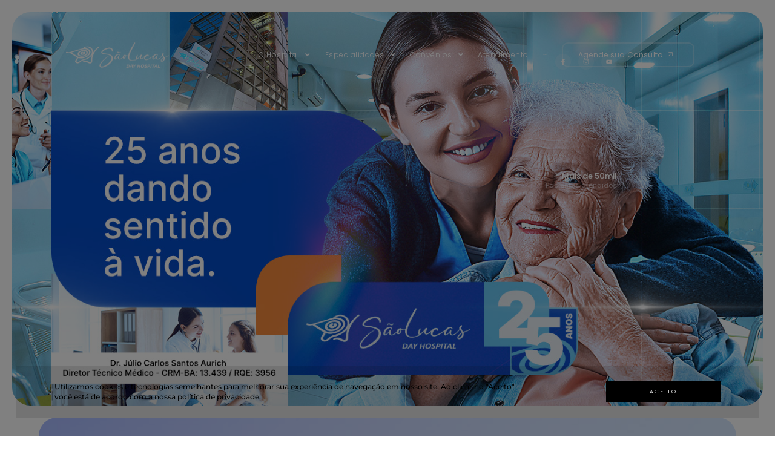

--- FILE ---
content_type: text/html; charset=UTF-8
request_url: https://www.saolucasdayhospital.com/
body_size: 26058
content:
<!doctype html>
<html lang="pt-BR">
<head>
	<meta charset="UTF-8">
	<meta name="viewport" content="width=device-width, initial-scale=1">
	<link rel="profile" href="https://gmpg.org/xfn/11">
	<title>São Lucas Day Hospital &#8211; Há mais 20 anos cuidando de você em todos os sentidos.</title>
<meta name='robots' content='max-image-preview:large' />
<link rel="alternate" type="application/rss+xml" title="Feed para São Lucas Day Hospital &raquo;" href="https://www.saolucasdayhospital.com/feed/" />
<link rel="alternate" type="application/rss+xml" title="Feed de comentários para São Lucas Day Hospital &raquo;" href="https://www.saolucasdayhospital.com/comments/feed/" />
<link rel="alternate" title="oEmbed (JSON)" type="application/json+oembed" href="https://www.saolucasdayhospital.com/wp-json/oembed/1.0/embed?url=https%3A%2F%2Fwww.saolucasdayhospital.com%2F" />
<link rel="alternate" title="oEmbed (XML)" type="text/xml+oembed" href="https://www.saolucasdayhospital.com/wp-json/oembed/1.0/embed?url=https%3A%2F%2Fwww.saolucasdayhospital.com%2F&#038;format=xml" />
<style id='wp-img-auto-sizes-contain-inline-css'>
img:is([sizes=auto i],[sizes^="auto," i]){contain-intrinsic-size:3000px 1500px}
/*# sourceURL=wp-img-auto-sizes-contain-inline-css */
</style>
<link rel='stylesheet' id='hello-elementor-theme-style-css' href='https://www.saolucasdayhospital.com/wp-content/themes/hello-elementor/assets/css/theme.css?ver=3.4.4' media='all' />
<link rel='stylesheet' id='jet-menu-hello-css' href='https://www.saolucasdayhospital.com/wp-content/plugins/jet-menu/integration/themes/hello-elementor/assets/css/style.css?ver=2.4.2' media='all' />
<style id='wp-emoji-styles-inline-css'>

	img.wp-smiley, img.emoji {
		display: inline !important;
		border: none !important;
		box-shadow: none !important;
		height: 1em !important;
		width: 1em !important;
		margin: 0 0.07em !important;
		vertical-align: -0.1em !important;
		background: none !important;
		padding: 0 !important;
	}
/*# sourceURL=wp-emoji-styles-inline-css */
</style>
<link rel='stylesheet' id='nsc_bar_nice-cookie-consent-css' href='https://www.saolucasdayhospital.com/wp-content/plugins/beautiful-and-responsive-cookie-consent/public/cookieNSCconsent.min.css?ver=4.9.2' media='all' />
<style id='nsc_bar_nice-cookie-consent-inline-css'>
.cc-window { font-family: 'Montserrat', sans-serif}
/*# sourceURL=nsc_bar_nice-cookie-consent-inline-css */
</style>
<link rel='stylesheet' id='hello-elementor-css' href='https://www.saolucasdayhospital.com/wp-content/themes/hello-elementor/assets/css/reset.css?ver=3.4.4' media='all' />
<link rel='stylesheet' id='hello-elementor-header-footer-css' href='https://www.saolucasdayhospital.com/wp-content/themes/hello-elementor/assets/css/header-footer.css?ver=3.4.4' media='all' />
<link rel='stylesheet' id='elementor-frontend-css' href='https://www.saolucasdayhospital.com/wp-content/plugins/elementor/assets/css/frontend.min.css?ver=3.32.0-dev3' media='all' />
<link rel='stylesheet' id='elementor-post-5-css' href='https://www.saolucasdayhospital.com/wp-content/uploads/elementor/css/post-5.css?ver=1768411203' media='all' />
<link rel='stylesheet' id='font-awesome-all-css' href='https://www.saolucasdayhospital.com/wp-content/plugins/jet-menu/assets/public/lib/font-awesome/css/all.min.css?ver=5.12.0' media='all' />
<link rel='stylesheet' id='font-awesome-v4-shims-css' href='https://www.saolucasdayhospital.com/wp-content/plugins/jet-menu/assets/public/lib/font-awesome/css/v4-shims.min.css?ver=5.12.0' media='all' />
<link rel='stylesheet' id='jet-menu-public-styles-css' href='https://www.saolucasdayhospital.com/wp-content/plugins/jet-menu/assets/public/css/public.css?ver=2.4.2' media='all' />
<link rel='stylesheet' id='jet-menu-general-css' href='https://www.saolucasdayhospital.com/wp-content/uploads/jet-menu/jet-menu-general.css?ver=1746014783' media='all' />
<link rel='stylesheet' id='widget-image-css' href='https://www.saolucasdayhospital.com/wp-content/plugins/elementor/assets/css/widget-image.min.css?ver=3.32.0-dev3' media='all' />
<link rel='stylesheet' id='e-animation-fadeIn-css' href='https://www.saolucasdayhospital.com/wp-content/plugins/elementor/assets/lib/animations/styles/fadeIn.min.css?ver=3.32.0-dev3' media='all' />
<link rel='stylesheet' id='e-animation-fadeInDown-css' href='https://www.saolucasdayhospital.com/wp-content/plugins/elementor/assets/lib/animations/styles/fadeInDown.min.css?ver=3.32.0-dev3' media='all' />
<link rel='stylesheet' id='e-sticky-css' href='https://www.saolucasdayhospital.com/wp-content/plugins/elementor-pro/assets/css/modules/sticky.min.css?ver=3.34.0' media='all' />
<link rel='stylesheet' id='e-animation-fadeInUp-css' href='https://www.saolucasdayhospital.com/wp-content/plugins/elementor/assets/lib/animations/styles/fadeInUp.min.css?ver=3.32.0-dev3' media='all' />
<link rel='stylesheet' id='widget-heading-css' href='https://www.saolucasdayhospital.com/wp-content/plugins/elementor/assets/css/widget-heading.min.css?ver=3.32.0-dev3' media='all' />
<link rel='stylesheet' id='e-animation-grow-css' href='https://www.saolucasdayhospital.com/wp-content/plugins/elementor/assets/lib/animations/styles/e-animation-grow.min.css?ver=3.32.0-dev3' media='all' />
<link rel='stylesheet' id='e-animation-zoomIn-css' href='https://www.saolucasdayhospital.com/wp-content/plugins/elementor/assets/lib/animations/styles/zoomIn.min.css?ver=3.32.0-dev3' media='all' />
<link rel='stylesheet' id='widget-social-icons-css' href='https://www.saolucasdayhospital.com/wp-content/plugins/elementor/assets/css/widget-social-icons.min.css?ver=3.32.0-dev3' media='all' />
<link rel='stylesheet' id='e-apple-webkit-css' href='https://www.saolucasdayhospital.com/wp-content/plugins/elementor/assets/css/conditionals/apple-webkit.min.css?ver=3.32.0-dev3' media='all' />
<link rel='stylesheet' id='widget-icon-list-css' href='https://www.saolucasdayhospital.com/wp-content/plugins/elementor/assets/css/widget-icon-list.min.css?ver=3.32.0-dev3' media='all' />
<link rel='stylesheet' id='e-popup-css' href='https://www.saolucasdayhospital.com/wp-content/plugins/elementor-pro/assets/css/conditionals/popup.min.css?ver=3.34.0' media='all' />
<link rel='stylesheet' id='jet-elements-css' href='https://www.saolucasdayhospital.com/wp-content/plugins/jet-elements/assets/css/jet-elements.css?ver=2.6.13.1' media='all' />
<link rel='stylesheet' id='jet-elements-skin-css' href='https://www.saolucasdayhospital.com/wp-content/plugins/jet-elements/assets/css/jet-elements-skin.css?ver=2.6.13.1' media='all' />
<link rel='stylesheet' id='jet-tabs-frontend-css' href='https://www.saolucasdayhospital.com/wp-content/plugins/jet-tabs/assets/css/jet-tabs-frontend.css?ver=2.1.25.3' media='all' />
<link rel='stylesheet' id='jet-tricks-frontend-css' href='https://www.saolucasdayhospital.com/wp-content/plugins/jet-tricks/assets/css/jet-tricks-frontend.css?ver=1.4.4' media='all' />
<link rel='stylesheet' id='widget-image-box-css' href='https://www.saolucasdayhospital.com/wp-content/plugins/elementor/assets/css/widget-image-box.min.css?ver=3.32.0-dev3' media='all' />
<link rel='stylesheet' id='widget-counter-css' href='https://www.saolucasdayhospital.com/wp-content/plugins/elementor/assets/css/widget-counter.min.css?ver=3.32.0-dev3' media='all' />
<link rel='stylesheet' id='swiper-css' href='https://www.saolucasdayhospital.com/wp-content/plugins/elementor/assets/lib/swiper/v8/css/swiper.min.css?ver=8.4.5' media='all' />
<link rel='stylesheet' id='e-swiper-css' href='https://www.saolucasdayhospital.com/wp-content/plugins/elementor/assets/css/conditionals/e-swiper.min.css?ver=3.32.0-dev3' media='all' />
<link rel='stylesheet' id='widget-testimonial-carousel-css' href='https://www.saolucasdayhospital.com/wp-content/plugins/elementor-pro/assets/css/widget-testimonial-carousel.min.css?ver=3.34.0' media='all' />
<link rel='stylesheet' id='widget-carousel-module-base-css' href='https://www.saolucasdayhospital.com/wp-content/plugins/elementor-pro/assets/css/widget-carousel-module-base.min.css?ver=3.34.0' media='all' />
<link rel='stylesheet' id='widget-spacer-css' href='https://www.saolucasdayhospital.com/wp-content/plugins/elementor/assets/css/widget-spacer.min.css?ver=3.32.0-dev3' media='all' />
<link rel='stylesheet' id='elementor-post-62-css' href='https://www.saolucasdayhospital.com/wp-content/uploads/elementor/css/post-62.css?ver=1768411203' media='all' />
<link rel='stylesheet' id='elementor-post-69-css' href='https://www.saolucasdayhospital.com/wp-content/uploads/elementor/css/post-69.css?ver=1768411203' media='all' />
<link rel='stylesheet' id='elementor-post-79-css' href='https://www.saolucasdayhospital.com/wp-content/uploads/elementor/css/post-79.css?ver=1768411203' media='all' />
<link rel='stylesheet' id='elementor-post-1940-css' href='https://www.saolucasdayhospital.com/wp-content/uploads/elementor/css/post-1940.css?ver=1768411203' media='all' />
<link rel='stylesheet' id='elementor-gf-local-poppins-css' href='https://www.saolucasdayhospital.com/wp-content/uploads/elementor/google-fonts/css/poppins.css?ver=1746017557' media='all' />
<link rel='stylesheet' id='elementor-gf-local-montserrat-css' href='https://www.saolucasdayhospital.com/wp-content/uploads/elementor/google-fonts/css/montserrat.css?ver=1746017577' media='all' />
<script src="https://www.saolucasdayhospital.com/wp-includes/js/jquery/jquery.min.js?ver=3.7.1" id="jquery-core-js"></script>
<script src="https://www.saolucasdayhospital.com/wp-includes/js/jquery/jquery-migrate.min.js?ver=3.4.1" id="jquery-migrate-js"></script>
<link rel="https://api.w.org/" href="https://www.saolucasdayhospital.com/wp-json/" /><link rel="alternate" title="JSON" type="application/json" href="https://www.saolucasdayhospital.com/wp-json/wp/v2/pages/62" /><link rel="EditURI" type="application/rsd+xml" title="RSD" href="https://www.saolucasdayhospital.com/xmlrpc.php?rsd" />
<meta name="generator" content="WordPress 6.9" />
<link rel="canonical" href="https://www.saolucasdayhospital.com/" />
<link rel='shortlink' href='https://www.saolucasdayhospital.com/' />
<!-- Google Tag Manager -->
<script>(function(w,d,s,l,i){w[l]=w[l]||[];w[l].push({'gtm.start':
new Date().getTime(),event:'gtm.js'});var f=d.getElementsByTagName(s)[0],
j=d.createElement(s),dl=l!='dataLayer'?'&l='+l:'';j.async=true;j.src=
'https://www.googletagmanager.com/gtm.js?id='+i+dl;f.parentNode.insertBefore(j,f);
})(window,document,'script','dataLayer','GTM-KX36M3Q2');</script>
<!-- End Google Tag Manager --><meta name="generator" content="Elementor 3.32.0-dev3; features: e_font_icon_svg, additional_custom_breakpoints; settings: css_print_method-external, google_font-enabled, font_display-auto">
			<style>
				.e-con.e-parent:nth-of-type(n+4):not(.e-lazyloaded):not(.e-no-lazyload),
				.e-con.e-parent:nth-of-type(n+4):not(.e-lazyloaded):not(.e-no-lazyload) * {
					background-image: none !important;
				}
				@media screen and (max-height: 1024px) {
					.e-con.e-parent:nth-of-type(n+3):not(.e-lazyloaded):not(.e-no-lazyload),
					.e-con.e-parent:nth-of-type(n+3):not(.e-lazyloaded):not(.e-no-lazyload) * {
						background-image: none !important;
					}
				}
				@media screen and (max-height: 640px) {
					.e-con.e-parent:nth-of-type(n+2):not(.e-lazyloaded):not(.e-no-lazyload),
					.e-con.e-parent:nth-of-type(n+2):not(.e-lazyloaded):not(.e-no-lazyload) * {
						background-image: none !important;
					}
				}
			</style>
			<link rel="icon" href="https://www.saolucasdayhospital.com/wp-content/uploads/2023/04/cropped-favicon-32x32.png" sizes="32x32" />
<link rel="icon" href="https://www.saolucasdayhospital.com/wp-content/uploads/2023/04/cropped-favicon-192x192.png" sizes="192x192" />
<link rel="apple-touch-icon" href="https://www.saolucasdayhospital.com/wp-content/uploads/2023/04/cropped-favicon-180x180.png" />
<meta name="msapplication-TileImage" content="https://www.saolucasdayhospital.com/wp-content/uploads/2023/04/cropped-favicon-270x270.png" />
		<style id="wp-custom-css">
			/* Header & Footer */
header#site-header {
    display: none;
}
footer#site-footer {
    display: none;
}

/* Scrollbar */
::-webkit-scrollbar {
    background: #FAFAFC;
    width: 13px;
}
::-webkit-scrollbar-thumb {
    background: #D1D5DE;
    border-radius: 0px;
}

/* Pop-up Cookies */

.cc-banner.cc-bottom {
    left: 2%;
    bottom: 30px;
    width: 96%;
    background-color: rgba(0,0,0,0.1)!important;
    padding: 2% 5%;
}
span#cookieconsent\:desc {
    font-size: 12px;
    font-weight: 500;
    line-height: 17px;
    padding-right: 10%;
    color: #000;
}
.cc-color-override-1521733336 .cc-btn {
    color: rgb(255, 255, 255);
    border-color: transparent;
    background-color: rgb(0, 0, 0);
    font-family: 'Poppins', sans-serif;
    text-transform: uppercase;
    letter-spacing: 2px;
    font-weight: 300;
    font-size: 9px;
    padding: 3px 70px;
}

/* Outline */
a {
outline: none;
}
a:active { 
	outline: none;
}
:active, :focus { 
	outline: none; -moz-outline-style: none;
}
a img {
	outline : none;
}
:link:focus, :visited:focus {
	outline: none;
}

/* Text Gradient */
.gradient-1 h1, .gradient-1 h2, .gradient-1 h3, .gradient-1 h4, .gradient-1 h5, .gradient-1 h6, .gradient-1 p, .gradient-1 a {
	background: -webkit-linear-gradient(120deg, #ffffe1, #08d5cf);
        -webkit-background-clip: text;
        -webkit-text-fill-color: transparent;
}
.gradient-2 h1, .gradient-2 h2, .gradient-2 h3, .gradient-2 h4, .gradient-2 h5, .gradient-2 h6, .gradient-2 p, .gradient-2 a {
	background: -webkit-linear-gradient(120deg, #642B73, #C6426E);
        -webkit-background-clip: text;
        -webkit-text-fill-color: transparent;
}
.gradient-3 h1, .gradient-3 h2, .gradient-3 h3, .gradient-3 h4, .gradient-3 h5, .gradient-3 h6, .gradient-3 p, .gradient-3 a {
	background: -webkit-linear-gradient(120deg, #d9a7c7, #fffcdc);
        -webkit-background-clip: text;
        -webkit-text-fill-color: transparent;
}
.gradient-4 h1, .gradient-4 h2, .gradient-4 h3, .gradient-4 h4, .gradient-4 h5, .gradient-4 h6, .gradient-4 p, .gradient-4 a {
	background: -webkit-linear-gradient(120deg, #3A1C71, #D76D77, #FFAF7B);
        -webkit-background-clip: text;
        -webkit-text-fill-color: transparent;
}
.gradient-5 h1, .gradient-5 h2, .gradient-5 h3, .gradient-5 h4, .gradient-5 h5, .gradient-5 h6, .gradient-5 p, .gradient-5 a {
	background: -webkit-linear-gradient(120deg, #56CCF2, #2F80ED);
        -webkit-background-clip: text;
        -webkit-text-fill-color: transparent;
}
.gradient-6 h1, .gradient-6 h2, .gradient-6 h3, .gradient-6 h4, .gradient-6 h5, .gradient-6 h6, .gradient-6 p, .gradient-6 a {
	background: -webkit-linear-gradient(120deg, #4568DC, #B06AB3);
        -webkit-background-clip: text;
        -webkit-text-fill-color: transparent;
}

/* Metform */
.mf-form-wrapper .metform-form-content .metform-form-main-wrapper .mf-input-wrapper .mf-input {
    font-size: 12px !important;
}
.elementor-widget-container {
    box-shadow: none !important;
}
		</style>
		<style id='global-styles-inline-css'>
:root{--wp--preset--aspect-ratio--square: 1;--wp--preset--aspect-ratio--4-3: 4/3;--wp--preset--aspect-ratio--3-4: 3/4;--wp--preset--aspect-ratio--3-2: 3/2;--wp--preset--aspect-ratio--2-3: 2/3;--wp--preset--aspect-ratio--16-9: 16/9;--wp--preset--aspect-ratio--9-16: 9/16;--wp--preset--color--black: #000000;--wp--preset--color--cyan-bluish-gray: #abb8c3;--wp--preset--color--white: #ffffff;--wp--preset--color--pale-pink: #f78da7;--wp--preset--color--vivid-red: #cf2e2e;--wp--preset--color--luminous-vivid-orange: #ff6900;--wp--preset--color--luminous-vivid-amber: #fcb900;--wp--preset--color--light-green-cyan: #7bdcb5;--wp--preset--color--vivid-green-cyan: #00d084;--wp--preset--color--pale-cyan-blue: #8ed1fc;--wp--preset--color--vivid-cyan-blue: #0693e3;--wp--preset--color--vivid-purple: #9b51e0;--wp--preset--gradient--vivid-cyan-blue-to-vivid-purple: linear-gradient(135deg,rgb(6,147,227) 0%,rgb(155,81,224) 100%);--wp--preset--gradient--light-green-cyan-to-vivid-green-cyan: linear-gradient(135deg,rgb(122,220,180) 0%,rgb(0,208,130) 100%);--wp--preset--gradient--luminous-vivid-amber-to-luminous-vivid-orange: linear-gradient(135deg,rgb(252,185,0) 0%,rgb(255,105,0) 100%);--wp--preset--gradient--luminous-vivid-orange-to-vivid-red: linear-gradient(135deg,rgb(255,105,0) 0%,rgb(207,46,46) 100%);--wp--preset--gradient--very-light-gray-to-cyan-bluish-gray: linear-gradient(135deg,rgb(238,238,238) 0%,rgb(169,184,195) 100%);--wp--preset--gradient--cool-to-warm-spectrum: linear-gradient(135deg,rgb(74,234,220) 0%,rgb(151,120,209) 20%,rgb(207,42,186) 40%,rgb(238,44,130) 60%,rgb(251,105,98) 80%,rgb(254,248,76) 100%);--wp--preset--gradient--blush-light-purple: linear-gradient(135deg,rgb(255,206,236) 0%,rgb(152,150,240) 100%);--wp--preset--gradient--blush-bordeaux: linear-gradient(135deg,rgb(254,205,165) 0%,rgb(254,45,45) 50%,rgb(107,0,62) 100%);--wp--preset--gradient--luminous-dusk: linear-gradient(135deg,rgb(255,203,112) 0%,rgb(199,81,192) 50%,rgb(65,88,208) 100%);--wp--preset--gradient--pale-ocean: linear-gradient(135deg,rgb(255,245,203) 0%,rgb(182,227,212) 50%,rgb(51,167,181) 100%);--wp--preset--gradient--electric-grass: linear-gradient(135deg,rgb(202,248,128) 0%,rgb(113,206,126) 100%);--wp--preset--gradient--midnight: linear-gradient(135deg,rgb(2,3,129) 0%,rgb(40,116,252) 100%);--wp--preset--font-size--small: 13px;--wp--preset--font-size--medium: 20px;--wp--preset--font-size--large: 36px;--wp--preset--font-size--x-large: 42px;--wp--preset--spacing--20: 0.44rem;--wp--preset--spacing--30: 0.67rem;--wp--preset--spacing--40: 1rem;--wp--preset--spacing--50: 1.5rem;--wp--preset--spacing--60: 2.25rem;--wp--preset--spacing--70: 3.38rem;--wp--preset--spacing--80: 5.06rem;--wp--preset--shadow--natural: 6px 6px 9px rgba(0, 0, 0, 0.2);--wp--preset--shadow--deep: 12px 12px 50px rgba(0, 0, 0, 0.4);--wp--preset--shadow--sharp: 6px 6px 0px rgba(0, 0, 0, 0.2);--wp--preset--shadow--outlined: 6px 6px 0px -3px rgb(255, 255, 255), 6px 6px rgb(0, 0, 0);--wp--preset--shadow--crisp: 6px 6px 0px rgb(0, 0, 0);}:root { --wp--style--global--content-size: 800px;--wp--style--global--wide-size: 1200px; }:where(body) { margin: 0; }.wp-site-blocks > .alignleft { float: left; margin-right: 2em; }.wp-site-blocks > .alignright { float: right; margin-left: 2em; }.wp-site-blocks > .aligncenter { justify-content: center; margin-left: auto; margin-right: auto; }:where(.wp-site-blocks) > * { margin-block-start: 24px; margin-block-end: 0; }:where(.wp-site-blocks) > :first-child { margin-block-start: 0; }:where(.wp-site-blocks) > :last-child { margin-block-end: 0; }:root { --wp--style--block-gap: 24px; }:root :where(.is-layout-flow) > :first-child{margin-block-start: 0;}:root :where(.is-layout-flow) > :last-child{margin-block-end: 0;}:root :where(.is-layout-flow) > *{margin-block-start: 24px;margin-block-end: 0;}:root :where(.is-layout-constrained) > :first-child{margin-block-start: 0;}:root :where(.is-layout-constrained) > :last-child{margin-block-end: 0;}:root :where(.is-layout-constrained) > *{margin-block-start: 24px;margin-block-end: 0;}:root :where(.is-layout-flex){gap: 24px;}:root :where(.is-layout-grid){gap: 24px;}.is-layout-flow > .alignleft{float: left;margin-inline-start: 0;margin-inline-end: 2em;}.is-layout-flow > .alignright{float: right;margin-inline-start: 2em;margin-inline-end: 0;}.is-layout-flow > .aligncenter{margin-left: auto !important;margin-right: auto !important;}.is-layout-constrained > .alignleft{float: left;margin-inline-start: 0;margin-inline-end: 2em;}.is-layout-constrained > .alignright{float: right;margin-inline-start: 2em;margin-inline-end: 0;}.is-layout-constrained > .aligncenter{margin-left: auto !important;margin-right: auto !important;}.is-layout-constrained > :where(:not(.alignleft):not(.alignright):not(.alignfull)){max-width: var(--wp--style--global--content-size);margin-left: auto !important;margin-right: auto !important;}.is-layout-constrained > .alignwide{max-width: var(--wp--style--global--wide-size);}body .is-layout-flex{display: flex;}.is-layout-flex{flex-wrap: wrap;align-items: center;}.is-layout-flex > :is(*, div){margin: 0;}body .is-layout-grid{display: grid;}.is-layout-grid > :is(*, div){margin: 0;}body{padding-top: 0px;padding-right: 0px;padding-bottom: 0px;padding-left: 0px;}a:where(:not(.wp-element-button)){text-decoration: underline;}:root :where(.wp-element-button, .wp-block-button__link){background-color: #32373c;border-width: 0;color: #fff;font-family: inherit;font-size: inherit;font-style: inherit;font-weight: inherit;letter-spacing: inherit;line-height: inherit;padding-top: calc(0.667em + 2px);padding-right: calc(1.333em + 2px);padding-bottom: calc(0.667em + 2px);padding-left: calc(1.333em + 2px);text-decoration: none;text-transform: inherit;}.has-black-color{color: var(--wp--preset--color--black) !important;}.has-cyan-bluish-gray-color{color: var(--wp--preset--color--cyan-bluish-gray) !important;}.has-white-color{color: var(--wp--preset--color--white) !important;}.has-pale-pink-color{color: var(--wp--preset--color--pale-pink) !important;}.has-vivid-red-color{color: var(--wp--preset--color--vivid-red) !important;}.has-luminous-vivid-orange-color{color: var(--wp--preset--color--luminous-vivid-orange) !important;}.has-luminous-vivid-amber-color{color: var(--wp--preset--color--luminous-vivid-amber) !important;}.has-light-green-cyan-color{color: var(--wp--preset--color--light-green-cyan) !important;}.has-vivid-green-cyan-color{color: var(--wp--preset--color--vivid-green-cyan) !important;}.has-pale-cyan-blue-color{color: var(--wp--preset--color--pale-cyan-blue) !important;}.has-vivid-cyan-blue-color{color: var(--wp--preset--color--vivid-cyan-blue) !important;}.has-vivid-purple-color{color: var(--wp--preset--color--vivid-purple) !important;}.has-black-background-color{background-color: var(--wp--preset--color--black) !important;}.has-cyan-bluish-gray-background-color{background-color: var(--wp--preset--color--cyan-bluish-gray) !important;}.has-white-background-color{background-color: var(--wp--preset--color--white) !important;}.has-pale-pink-background-color{background-color: var(--wp--preset--color--pale-pink) !important;}.has-vivid-red-background-color{background-color: var(--wp--preset--color--vivid-red) !important;}.has-luminous-vivid-orange-background-color{background-color: var(--wp--preset--color--luminous-vivid-orange) !important;}.has-luminous-vivid-amber-background-color{background-color: var(--wp--preset--color--luminous-vivid-amber) !important;}.has-light-green-cyan-background-color{background-color: var(--wp--preset--color--light-green-cyan) !important;}.has-vivid-green-cyan-background-color{background-color: var(--wp--preset--color--vivid-green-cyan) !important;}.has-pale-cyan-blue-background-color{background-color: var(--wp--preset--color--pale-cyan-blue) !important;}.has-vivid-cyan-blue-background-color{background-color: var(--wp--preset--color--vivid-cyan-blue) !important;}.has-vivid-purple-background-color{background-color: var(--wp--preset--color--vivid-purple) !important;}.has-black-border-color{border-color: var(--wp--preset--color--black) !important;}.has-cyan-bluish-gray-border-color{border-color: var(--wp--preset--color--cyan-bluish-gray) !important;}.has-white-border-color{border-color: var(--wp--preset--color--white) !important;}.has-pale-pink-border-color{border-color: var(--wp--preset--color--pale-pink) !important;}.has-vivid-red-border-color{border-color: var(--wp--preset--color--vivid-red) !important;}.has-luminous-vivid-orange-border-color{border-color: var(--wp--preset--color--luminous-vivid-orange) !important;}.has-luminous-vivid-amber-border-color{border-color: var(--wp--preset--color--luminous-vivid-amber) !important;}.has-light-green-cyan-border-color{border-color: var(--wp--preset--color--light-green-cyan) !important;}.has-vivid-green-cyan-border-color{border-color: var(--wp--preset--color--vivid-green-cyan) !important;}.has-pale-cyan-blue-border-color{border-color: var(--wp--preset--color--pale-cyan-blue) !important;}.has-vivid-cyan-blue-border-color{border-color: var(--wp--preset--color--vivid-cyan-blue) !important;}.has-vivid-purple-border-color{border-color: var(--wp--preset--color--vivid-purple) !important;}.has-vivid-cyan-blue-to-vivid-purple-gradient-background{background: var(--wp--preset--gradient--vivid-cyan-blue-to-vivid-purple) !important;}.has-light-green-cyan-to-vivid-green-cyan-gradient-background{background: var(--wp--preset--gradient--light-green-cyan-to-vivid-green-cyan) !important;}.has-luminous-vivid-amber-to-luminous-vivid-orange-gradient-background{background: var(--wp--preset--gradient--luminous-vivid-amber-to-luminous-vivid-orange) !important;}.has-luminous-vivid-orange-to-vivid-red-gradient-background{background: var(--wp--preset--gradient--luminous-vivid-orange-to-vivid-red) !important;}.has-very-light-gray-to-cyan-bluish-gray-gradient-background{background: var(--wp--preset--gradient--very-light-gray-to-cyan-bluish-gray) !important;}.has-cool-to-warm-spectrum-gradient-background{background: var(--wp--preset--gradient--cool-to-warm-spectrum) !important;}.has-blush-light-purple-gradient-background{background: var(--wp--preset--gradient--blush-light-purple) !important;}.has-blush-bordeaux-gradient-background{background: var(--wp--preset--gradient--blush-bordeaux) !important;}.has-luminous-dusk-gradient-background{background: var(--wp--preset--gradient--luminous-dusk) !important;}.has-pale-ocean-gradient-background{background: var(--wp--preset--gradient--pale-ocean) !important;}.has-electric-grass-gradient-background{background: var(--wp--preset--gradient--electric-grass) !important;}.has-midnight-gradient-background{background: var(--wp--preset--gradient--midnight) !important;}.has-small-font-size{font-size: var(--wp--preset--font-size--small) !important;}.has-medium-font-size{font-size: var(--wp--preset--font-size--medium) !important;}.has-large-font-size{font-size: var(--wp--preset--font-size--large) !important;}.has-x-large-font-size{font-size: var(--wp--preset--font-size--x-large) !important;}
/*# sourceURL=global-styles-inline-css */
</style>
<link rel='stylesheet' id='elementor-post-2894-css' href='https://www.saolucasdayhospital.com/wp-content/uploads/elementor/css/post-2894.css?ver=1768411594' media='all' />
</head>
<body class="home wp-singular page-template-default page page-id-62 wp-custom-logo wp-embed-responsive wp-theme-hello-elementor hello-elementor-default jet-desktop-menu-active elementor-beta elementor-default elementor-kit-5 elementor-page elementor-page-62">

<!-- Google Tag Manager (noscript) -->
<noscript><iframe src="https://www.googletagmanager.com/ns.html?id=GTM-KX36M3Q2"
height="0" width="0" style="display:none;visibility:hidden"></iframe></noscript>
<!-- End Google Tag Manager (noscript) -->
<a class="skip-link screen-reader-text" href="#content">Ir para o conteúdo</a>

		<header data-elementor-type="header" data-elementor-id="69" class="elementor elementor-69 elementor-location-header" data-elementor-post-type="elementor_library">
					<section class="elementor-section elementor-top-section elementor-element elementor-element-7c8685e9 elementor-section-full_width elementor-section-height-min-height elementor-section-content-middle elementor-section-height-default elementor-section-items-middle" data-id="7c8685e9" data-element_type="section" data-settings="{&quot;background_background&quot;:&quot;classic&quot;,&quot;sticky&quot;:&quot;top&quot;,&quot;sticky_effects_offset&quot;:200,&quot;jet_parallax_layout_list&quot;:[{&quot;_id&quot;:&quot;9f422d0&quot;,&quot;jet_parallax_layout_image&quot;:{&quot;url&quot;:&quot;&quot;,&quot;id&quot;:&quot;&quot;,&quot;size&quot;:&quot;&quot;},&quot;jet_parallax_layout_image_tablet&quot;:{&quot;url&quot;:&quot;&quot;,&quot;id&quot;:&quot;&quot;,&quot;size&quot;:&quot;&quot;},&quot;jet_parallax_layout_image_mobile&quot;:{&quot;url&quot;:&quot;&quot;,&quot;id&quot;:&quot;&quot;,&quot;size&quot;:&quot;&quot;},&quot;jet_parallax_layout_speed&quot;:{&quot;unit&quot;:&quot;%&quot;,&quot;size&quot;:50,&quot;sizes&quot;:[]},&quot;jet_parallax_layout_type&quot;:&quot;scroll&quot;,&quot;jet_parallax_layout_direction&quot;:null,&quot;jet_parallax_layout_fx_direction&quot;:null,&quot;jet_parallax_layout_z_index&quot;:&quot;&quot;,&quot;jet_parallax_layout_bg_x&quot;:50,&quot;jet_parallax_layout_bg_x_tablet&quot;:&quot;&quot;,&quot;jet_parallax_layout_bg_x_mobile&quot;:&quot;&quot;,&quot;jet_parallax_layout_bg_y&quot;:50,&quot;jet_parallax_layout_bg_y_tablet&quot;:&quot;&quot;,&quot;jet_parallax_layout_bg_y_mobile&quot;:&quot;&quot;,&quot;jet_parallax_layout_bg_size&quot;:&quot;auto&quot;,&quot;jet_parallax_layout_bg_size_tablet&quot;:&quot;&quot;,&quot;jet_parallax_layout_bg_size_mobile&quot;:&quot;&quot;,&quot;jet_parallax_layout_animation_prop&quot;:&quot;transform&quot;,&quot;jet_parallax_layout_on&quot;:[&quot;desktop&quot;,&quot;tablet&quot;]}],&quot;sticky_on&quot;:[&quot;desktop&quot;,&quot;tablet&quot;,&quot;mobile&quot;],&quot;sticky_offset&quot;:0,&quot;sticky_anchor_link_offset&quot;:0}">
						<div class="elementor-container elementor-column-gap-no">
					<div class="elementor-column elementor-col-100 elementor-top-column elementor-element elementor-element-291d6276" data-id="291d6276" data-element_type="column" data-settings="{&quot;background_background&quot;:&quot;classic&quot;}">
			<div class="elementor-widget-wrap elementor-element-populated">
						<section class="elementor-section elementor-inner-section elementor-element elementor-element-1db7735f elementor-section-full_width elementor-section-content-middle elementor-section-height-default elementor-section-height-default" data-id="1db7735f" data-element_type="section" data-settings="{&quot;jet_parallax_layout_list&quot;:[{&quot;_id&quot;:&quot;2def0c2&quot;,&quot;jet_parallax_layout_image&quot;:{&quot;url&quot;:&quot;&quot;,&quot;id&quot;:&quot;&quot;,&quot;size&quot;:&quot;&quot;},&quot;jet_parallax_layout_image_tablet&quot;:{&quot;url&quot;:&quot;&quot;,&quot;id&quot;:&quot;&quot;,&quot;size&quot;:&quot;&quot;},&quot;jet_parallax_layout_image_mobile&quot;:{&quot;url&quot;:&quot;&quot;,&quot;id&quot;:&quot;&quot;,&quot;size&quot;:&quot;&quot;},&quot;jet_parallax_layout_speed&quot;:{&quot;unit&quot;:&quot;%&quot;,&quot;size&quot;:50,&quot;sizes&quot;:[]},&quot;jet_parallax_layout_type&quot;:&quot;scroll&quot;,&quot;jet_parallax_layout_direction&quot;:null,&quot;jet_parallax_layout_fx_direction&quot;:null,&quot;jet_parallax_layout_z_index&quot;:&quot;&quot;,&quot;jet_parallax_layout_bg_x&quot;:50,&quot;jet_parallax_layout_bg_x_tablet&quot;:&quot;&quot;,&quot;jet_parallax_layout_bg_x_mobile&quot;:&quot;&quot;,&quot;jet_parallax_layout_bg_y&quot;:50,&quot;jet_parallax_layout_bg_y_tablet&quot;:&quot;&quot;,&quot;jet_parallax_layout_bg_y_mobile&quot;:&quot;&quot;,&quot;jet_parallax_layout_bg_size&quot;:&quot;auto&quot;,&quot;jet_parallax_layout_bg_size_tablet&quot;:&quot;&quot;,&quot;jet_parallax_layout_bg_size_mobile&quot;:&quot;&quot;,&quot;jet_parallax_layout_animation_prop&quot;:&quot;transform&quot;,&quot;jet_parallax_layout_on&quot;:[&quot;desktop&quot;,&quot;tablet&quot;]}]}">
						<div class="elementor-container elementor-column-gap-no">
					<div class="elementor-column elementor-col-33 elementor-inner-column elementor-element elementor-element-2bd8c108" data-id="2bd8c108" data-element_type="column">
			<div class="elementor-widget-wrap elementor-element-populated">
						<div class="elementor-element elementor-element-4826b82b l-logo elementor-widget elementor-widget-image" data-id="4826b82b" data-element_type="widget" data-widget_type="image.default">
																<a href="https://www.saolucasdayhospital.com">
							<img fetchpriority="high" width="2020" height="495" src="https://www.saolucasdayhospital.com/wp-content/uploads/2023/04/Logo-2.png" class="attachment-full size-full wp-image-2131" alt="" srcset="https://www.saolucasdayhospital.com/wp-content/uploads/2023/04/Logo-2.png 2020w, https://www.saolucasdayhospital.com/wp-content/uploads/2023/04/Logo-2-300x74.png 300w, https://www.saolucasdayhospital.com/wp-content/uploads/2023/04/Logo-2-1024x251.png 1024w, https://www.saolucasdayhospital.com/wp-content/uploads/2023/04/Logo-2-768x188.png 768w, https://www.saolucasdayhospital.com/wp-content/uploads/2023/04/Logo-2-1536x376.png 1536w" sizes="(max-width: 2020px) 100vw, 2020px" />								</a>
															</div>
				<div class="elementor-element elementor-element-145ff8e4 d-logo animated-slow elementor-invisible elementor-widget elementor-widget-image" data-id="145ff8e4" data-element_type="widget" data-settings="{&quot;_animation&quot;:&quot;fadeIn&quot;,&quot;_animation_delay&quot;:100}" data-widget_type="image.default">
																<a href="https://www.saolucasdayhospital.com">
							<img width="2020" height="495" src="https://www.saolucasdayhospital.com/wp-content/uploads/2023/04/Logo.png" class="attachment-full size-full wp-image-2132" alt="" srcset="https://www.saolucasdayhospital.com/wp-content/uploads/2023/04/Logo.png 2020w, https://www.saolucasdayhospital.com/wp-content/uploads/2023/04/Logo-300x74.png 300w, https://www.saolucasdayhospital.com/wp-content/uploads/2023/04/Logo-1024x251.png 1024w, https://www.saolucasdayhospital.com/wp-content/uploads/2023/04/Logo-768x188.png 768w, https://www.saolucasdayhospital.com/wp-content/uploads/2023/04/Logo-1536x376.png 1536w" sizes="(max-width: 2020px) 100vw, 2020px" />								</a>
															</div>
					</div>
		</div>
				<div class="elementor-column elementor-col-33 elementor-inner-column elementor-element elementor-element-698cbdb" data-id="698cbdb" data-element_type="column">
			<div class="elementor-widget-wrap elementor-element-populated">
						<div class="elementor-element elementor-element-5f31a4d0 animated-slow elementor-invisible elementor-widget elementor-widget-jet-mega-menu" data-id="5f31a4d0" data-element_type="widget" data-settings="{&quot;_animation&quot;:&quot;fadeInDown&quot;}" data-widget_type="jet-mega-menu.default">
				<div class="elementor-widget-container">
					<div class="menu-navbar-index-container"><div class="jet-menu-container"><div class="jet-menu-inner"><ul class="jet-menu jet-menu--animation-type-fade jet-menu--roll-up"><li id="jet-menu-item-1760" class="jet-menu-item jet-menu-item-type-custom jet-menu-item-object-custom jet-menu-item-has-children jet-has-roll-up jet-simple-menu-item jet-regular-item jet-menu-item-1760"><a href="#" class="top-level-link"><div class="jet-menu-item-wrapper"><div class="jet-menu-title">O Hospital</div><i class="jet-dropdown-arrow fa fa-angle-down"></i></div></a>
<ul  class="jet-sub-menu">
	<li id="jet-menu-item-2805" class="jet-menu-item jet-menu-item-type-post_type jet-menu-item-object-page jet-has-roll-up jet-simple-menu-item jet-regular-item jet-menu-item-2805 jet-sub-menu-item"><a href="https://www.saolucasdayhospital.com/institucional/" class="sub-level-link"><div class="jet-menu-item-wrapper"><div class="jet-menu-title">Institucional</div></div></a></li>
	<li id="jet-menu-item-2804" class="jet-menu-item jet-menu-item-type-post_type jet-menu-item-object-page jet-has-roll-up jet-simple-menu-item jet-regular-item jet-menu-item-2804 jet-sub-menu-item"><a href="https://www.saolucasdayhospital.com/ouvidoria/" class="sub-level-link"><div class="jet-menu-item-wrapper"><div class="jet-menu-title">Ouvidoria</div></div></a></li>
</ul>
</li>
<li id="jet-menu-item-2806" class="jet-menu-item jet-menu-item-type-post_type jet-menu-item-object-page jet-menu-item-has-children jet-has-roll-up jet-simple-menu-item jet-regular-item jet-menu-item-2806"><a href="https://www.saolucasdayhospital.com/especialidades/" class="top-level-link"><div class="jet-menu-item-wrapper"><div class="jet-menu-title">Especialidades</div><i class="jet-dropdown-arrow fa fa-angle-down"></i></div></a>
<ul  class="jet-sub-menu">
	<li id="jet-menu-item-3537" class="jet-menu-item jet-menu-item-type-post_type jet-menu-item-object-page jet-has-roll-up jet-simple-menu-item jet-regular-item jet-menu-item-3537 jet-sub-menu-item"><a href="https://www.saolucasdayhospital.com/especialidades/" class="sub-level-link"><div class="jet-menu-item-wrapper"><div class="jet-menu-title">Especialidades</div></div></a></li>
	<li id="jet-menu-item-3536" class="jet-menu-item jet-menu-item-type-post_type jet-menu-item-object-page jet-has-roll-up jet-simple-menu-item jet-regular-item jet-menu-item-3536 jet-sub-menu-item"><a href="https://www.saolucasdayhospital.com/exames-e-procedimentos/" class="sub-level-link"><div class="jet-menu-item-wrapper"><div class="jet-menu-title">Exames e Procedimentos</div></div></a></li>
</ul>
</li>
<li id="jet-menu-item-2809" class="jet-menu-item jet-menu-item-type-custom jet-menu-item-object-custom jet-has-roll-up jet-mega-menu-item jet-regular-item jet-menu-item-has-children jet-menu-item-2809"><a href="#" class="top-level-link"><div class="jet-menu-item-wrapper"><div class="jet-menu-title">Convênios</div><i class="jet-dropdown-arrow fa fa-angle-down"></i></div></a><div class="jet-sub-mega-menu" data-template-id="2894">		<div data-elementor-type="wp-post" data-elementor-id="2894" class="elementor elementor-2894" data-elementor-post-type="jet-menu">
				<div class="elementor-element elementor-element-fc68e2a e-flex e-con-boxed e-con e-parent" data-id="fc68e2a" data-element_type="container" data-settings="{&quot;jet_parallax_layout_list&quot;:[]}">
					<div class="e-con-inner">
		<div class="elementor-element elementor-element-24f8556 e-flex e-con-boxed e-con e-child" data-id="24f8556" data-element_type="container" data-settings="{&quot;jet_parallax_layout_list&quot;:[]}">
					<div class="e-con-inner">
				<div class="elementor-element elementor-element-c7738e1 elementor-widget elementor-widget-heading" data-id="c7738e1" data-element_type="widget" data-widget_type="heading.default">
					<h2 class="elementor-heading-title elementor-size-default">Confira os convênios que atendemos.</h2>				</div>
					</div>
				</div>
		<div class="elementor-element elementor-element-9fbfc8e e-con-full e-flex e-con e-child" data-id="9fbfc8e" data-element_type="container" data-settings="{&quot;jet_parallax_layout_list&quot;:[]}">
				<div class="elementor-element elementor-element-2652774 elementor-widget elementor-widget-jet-brands" data-id="2652774" data-element_type="widget" data-widget_type="jet-brands.default">
				<div class="elementor-widget-container">
					<div class="elementor-jet-brands jet-elements"><div class="brands-wrap">
	<div class="brands-list col-row"><div class="brands-list__item"><div class="brands-list__item-img-wrap"><img src="https://www.saolucasdayhospital.com/wp-content/uploads/2023/04/Amil.png" alt="Amil" class="brands-list__item-img" loading="lazy"></div></div><div class="brands-list__item"><div class="brands-list__item-img-wrap"><img src="https://www.saolucasdayhospital.com/wp-content/uploads/2023/04/Asfeb.png" alt="Asfeb" class="brands-list__item-img" loading="lazy"></div></div><div class="brands-list__item"><div class="brands-list__item-img-wrap"><img src="https://www.saolucasdayhospital.com/wp-content/uploads/2023/04/Bradesco.png" alt="Bradesco" class="brands-list__item-img" loading="lazy"></div></div><div class="brands-list__item"><div class="brands-list__item-img-wrap"><img src="https://www.saolucasdayhospital.com/wp-content/uploads/2023/04/Brasil-Saúde.png" alt="Brasil-Saúde" class="brands-list__item-img" loading="lazy"></div></div><div class="brands-list__item"><div class="brands-list__item-img-wrap"><img src="https://www.saolucasdayhospital.com/wp-content/uploads/2023/04/Camed.png" alt="Camed" class="brands-list__item-img" loading="lazy"></div></div><div class="brands-list__item"><div class="brands-list__item-img-wrap"><img src="https://www.saolucasdayhospital.com/wp-content/uploads/2023/04/Casseb.png" alt="Casseb" class="brands-list__item-img" loading="lazy"></div></div><div class="brands-list__item"><div class="brands-list__item-img-wrap"><img src="https://www.saolucasdayhospital.com/wp-content/uploads/2023/04/Cassi.png" alt="Cassi" class="brands-list__item-img" loading="lazy"></div></div><div class="brands-list__item"><div class="brands-list__item-img-wrap"><img src="https://www.saolucasdayhospital.com/wp-content/uploads/2023/04/Assefaz.png" alt="Assefaz" class="brands-list__item-img" loading="lazy"></div></div><div class="brands-list__item"><div class="brands-list__item-img-wrap"><img src="https://www.saolucasdayhospital.com/wp-content/uploads/2023/04/Golden-Cross.png" alt="Golden-Cross" class="brands-list__item-img" loading="lazy"></div></div><div class="brands-list__item"><div class="brands-list__item-img-wrap"><img src="https://www.saolucasdayhospital.com/wp-content/uploads/2023/04/Notre-Dame.png" alt="Notre-Dame" class="brands-list__item-img" loading="lazy"></div></div><div class="brands-list__item"><div class="brands-list__item-img-wrap"><img src="https://www.saolucasdayhospital.com/wp-content/uploads/2023/04/Life.png" alt="Life" class="brands-list__item-img" loading="lazy"></div></div><div class="brands-list__item"><div class="brands-list__item-img-wrap"><img src="https://www.saolucasdayhospital.com/wp-content/uploads/2023/04/Planserv.png" alt="Planserv" class="brands-list__item-img" loading="lazy"></div></div><div class="brands-list__item"><div class="brands-list__item-img-wrap"><img src="https://www.saolucasdayhospital.com/wp-content/uploads/2023/04/Postal.png" alt="Postal" class="brands-list__item-img" loading="lazy"></div></div><div class="brands-list__item"><div class="brands-list__item-img-wrap"><img src="https://www.saolucasdayhospital.com/wp-content/uploads/2023/04/Pro-Social.png" alt="Pro-Social" class="brands-list__item-img" loading="lazy"></div></div><div class="brands-list__item"><div class="brands-list__item-img-wrap"><img src="https://www.saolucasdayhospital.com/wp-content/uploads/2023/04/Caixa.png" alt="Caixa" class="brands-list__item-img" loading="lazy"></div></div><div class="brands-list__item"><div class="brands-list__item-img-wrap"><img src="https://www.saolucasdayhospital.com/wp-content/uploads/2023/04/sulamerica.jpg" alt="sulamerica" class="brands-list__item-img" loading="lazy"></div></div><div class="brands-list__item"><div class="brands-list__item-img-wrap"><img src="https://www.saolucasdayhospital.com/wp-content/uploads/2023/04/Unimed.png" alt="Unimed" class="brands-list__item-img" loading="lazy"></div></div></div></div></div>				</div>
				</div>
				</div>
					</div>
				</div>
				</div>
		</div></li>
<li id="jet-menu-item-2887" class="jet-menu-item jet-menu-item-type-post_type jet-menu-item-object-page jet-has-roll-up jet-simple-menu-item jet-regular-item jet-menu-item-2887"><a href="https://www.saolucasdayhospital.com/atendimento/" class="top-level-link"><div class="jet-menu-item-wrapper"><div class="jet-menu-title">Atendimento</div></div></a></li>
<li id="jet-menu-item-2807" class="jet-menu-item jet-menu-item-type-custom jet-menu-item-object-custom jet-has-roll-up jet-simple-menu-item jet-regular-item jet-menu-item-2807"><a target="_blank" href="https://www.resultados.com.br/Home" class="top-level-link"><div class="jet-menu-item-wrapper"><div class="jet-menu-title">Resultados de Exames</div></div></a></li>
</ul></div></div></div>				</div>
				</div>
					</div>
		</div>
				<div class="elementor-column elementor-col-33 elementor-inner-column elementor-element elementor-element-b3de2cd elementor-hidden-tablet elementor-hidden-mobile" data-id="b3de2cd" data-element_type="column">
			<div class="elementor-widget-wrap elementor-element-populated">
						<div class="elementor-element elementor-element-6368ebc animated-slow elementor-widget__width-initial elementor-invisible elementor-widget elementor-widget-jet-button" data-id="6368ebc" data-element_type="widget" data-settings="{&quot;_animation&quot;:&quot;fadeInDown&quot;}" data-widget_type="jet-button.default">
				<div class="elementor-widget-container">
					<div class="elementor-jet-button jet-elements"><div class="jet-button__container">
	<a class="jet-button__instance jet-button__instance--icon-right hover-effect-5" href="https://api.whatsapp.com/send?phone=557788525656&#038;text=Oi,%20vim%20pelo%20site%20e%20gostaria%20de%20mais%20informa%C3%A7%C3%B5es." target="_blank">
		<div class="jet-button__plane jet-button__plane-normal"></div>
		<div class="jet-button__plane jet-button__plane-hover"></div>
		<div class="jet-button__state jet-button__state-normal">
			<span class="jet-button__icon jet-elements-icon"><svg xmlns="http://www.w3.org/2000/svg" data-name="Layer 1" height="24" width="24" viewBox="0 0 24 24"><title>arrow up right sm</title><g fill="#ffffff" class="nc-icon-wrapper"><path d="M14.5 15v-4.792l-5.037 5.036a.5.5 0 1 1-.707-.707L13.793 9.5H9a.5.5 0 0 1 0-1h6a.5.5 0 0 1 .5.5v6a.5.5 0 0 1-1 0z"></path></g></svg></span><span class="jet-button__label">Agende sua Consulta</span>		</div>
		<div class="jet-button__state jet-button__state-hover">
			<span class="jet-button__icon jet-elements-icon"><svg xmlns="http://www.w3.org/2000/svg" data-name="Layer 1" height="24" width="24" viewBox="0 0 24 24"><title>arrow up right sm</title><g fill="#ffffff" class="nc-icon-wrapper"><path d="M14.5 15v-4.792l-5.037 5.036a.5.5 0 1 1-.707-.707L13.793 9.5H9a.5.5 0 0 1 0-1h6a.5.5 0 0 1 .5.5v6a.5.5 0 0 1-1 0z"></path></g></svg></span><span class="jet-button__label">Agende sua Consulta</span>		</div>
	</a>
</div>
</div>				</div>
				</div>
					</div>
		</div>
					</div>
		</section>
					</div>
		</div>
					</div>
		</section>
				</header>
		
<main id="content" class="site-main post-62 page type-page status-publish hentry">

	
	<div class="page-content">
				<div data-elementor-type="wp-page" data-elementor-id="62" class="elementor elementor-62" data-elementor-post-type="page">
				<div class="elementor-element elementor-element-f5329ac e-con-full e-flex e-con e-parent" data-id="f5329ac" data-element_type="container" data-settings="{&quot;jet_parallax_layout_list&quot;:[]}">
		<div class="elementor-element elementor-element-9359cef e-con-full e-flex e-con e-child" data-id="9359cef" data-element_type="container" data-settings="{&quot;background_background&quot;:&quot;classic&quot;,&quot;jet_parallax_layout_list&quot;:[]}">
		<div class="elementor-element elementor-element-93e97cb e-con-full e-flex e-con e-child" data-id="93e97cb" data-element_type="container" data-settings="{&quot;jet_parallax_layout_list&quot;:[]}">
		<div class="elementor-element elementor-element-34544f8 e-con-full e-flex e-con e-child" data-id="34544f8" data-element_type="container" data-settings="{&quot;jet_parallax_layout_list&quot;:[]}">
				</div>
		<div class="elementor-element elementor-element-491a1ad e-con-full e-flex e-con e-child" data-id="491a1ad" data-element_type="container" data-settings="{&quot;jet_parallax_layout_list&quot;:[]}">
				<div class="elementor-element elementor-element-2dcd9d2 elementor-shape-circle elementor-grid-3 e-grid-align-right elementor-invisible elementor-widget elementor-widget-social-icons" data-id="2dcd9d2" data-element_type="widget" data-settings="{&quot;_animation&quot;:&quot;zoomIn&quot;,&quot;_animation_delay&quot;:1000}" data-widget_type="social-icons.default">
							<div class="elementor-social-icons-wrapper elementor-grid" role="list">
							<span class="elementor-grid-item" role="listitem">
					<a class="elementor-icon elementor-social-icon elementor-social-icon-facebook-f elementor-animation-grow elementor-repeater-item-cc5aedc" href="https://www.facebook.com/saolucasdayhospital" target="_blank">
						<span class="elementor-screen-only">Facebook-f</span>
						<svg aria-hidden="true" class="e-font-icon-svg e-fab-facebook-f" viewBox="0 0 320 512" xmlns="http://www.w3.org/2000/svg"><path d="M279.14 288l14.22-92.66h-88.91v-60.13c0-25.35 12.42-50.06 52.24-50.06h40.42V6.26S260.43 0 225.36 0c-73.22 0-121.08 44.38-121.08 124.72v70.62H22.89V288h81.39v224h100.17V288z"></path></svg>					</a>
				</span>
							<span class="elementor-grid-item" role="listitem">
					<a class="elementor-icon elementor-social-icon elementor-social-icon-instagram elementor-animation-grow elementor-repeater-item-3eb61f4" href="https://www.instagram.com/saolucasdayhospital/" target="_blank">
						<span class="elementor-screen-only">Instagram</span>
						<svg aria-hidden="true" class="e-font-icon-svg e-fab-instagram" viewBox="0 0 448 512" xmlns="http://www.w3.org/2000/svg"><path d="M224.1 141c-63.6 0-114.9 51.3-114.9 114.9s51.3 114.9 114.9 114.9S339 319.5 339 255.9 287.7 141 224.1 141zm0 189.6c-41.1 0-74.7-33.5-74.7-74.7s33.5-74.7 74.7-74.7 74.7 33.5 74.7 74.7-33.6 74.7-74.7 74.7zm146.4-194.3c0 14.9-12 26.8-26.8 26.8-14.9 0-26.8-12-26.8-26.8s12-26.8 26.8-26.8 26.8 12 26.8 26.8zm76.1 27.2c-1.7-35.9-9.9-67.7-36.2-93.9-26.2-26.2-58-34.4-93.9-36.2-37-2.1-147.9-2.1-184.9 0-35.8 1.7-67.6 9.9-93.9 36.1s-34.4 58-36.2 93.9c-2.1 37-2.1 147.9 0 184.9 1.7 35.9 9.9 67.7 36.2 93.9s58 34.4 93.9 36.2c37 2.1 147.9 2.1 184.9 0 35.9-1.7 67.7-9.9 93.9-36.2 26.2-26.2 34.4-58 36.2-93.9 2.1-37 2.1-147.8 0-184.8zM398.8 388c-7.8 19.6-22.9 34.7-42.6 42.6-29.5 11.7-99.5 9-132.1 9s-102.7 2.6-132.1-9c-19.6-7.8-34.7-22.9-42.6-42.6-11.7-29.5-9-99.5-9-132.1s-2.6-102.7 9-132.1c7.8-19.6 22.9-34.7 42.6-42.6 29.5-11.7 99.5-9 132.1-9s102.7-2.6 132.1 9c19.6 7.8 34.7 22.9 42.6 42.6 11.7 29.5 9 99.5 9 132.1s2.7 102.7-9 132.1z"></path></svg>					</a>
				</span>
							<span class="elementor-grid-item" role="listitem">
					<a class="elementor-icon elementor-social-icon elementor-social-icon-youtube elementor-animation-grow elementor-repeater-item-621d767" href="https://www.youtube.com/@saolucasdayhospital992" target="_blank">
						<span class="elementor-screen-only">Youtube</span>
						<svg aria-hidden="true" class="e-font-icon-svg e-fab-youtube" viewBox="0 0 576 512" xmlns="http://www.w3.org/2000/svg"><path d="M549.655 124.083c-6.281-23.65-24.787-42.276-48.284-48.597C458.781 64 288 64 288 64S117.22 64 74.629 75.486c-23.497 6.322-42.003 24.947-48.284 48.597-11.412 42.867-11.412 132.305-11.412 132.305s0 89.438 11.412 132.305c6.281 23.65 24.787 41.5 48.284 47.821C117.22 448 288 448 288 448s170.78 0 213.371-11.486c23.497-6.321 42.003-24.171 48.284-47.821 11.412-42.867 11.412-132.305 11.412-132.305s0-89.438-11.412-132.305zm-317.51 213.508V175.185l142.739 81.205-142.739 81.201z"></path></svg>					</a>
				</span>
					</div>
						</div>
				<div class="elementor-element elementor-element-76598b7 animated-slow elementor-invisible elementor-widget elementor-widget-image-box" data-id="76598b7" data-element_type="widget" data-settings="{&quot;_animation&quot;:&quot;fadeIn&quot;}" data-widget_type="image-box.default">
					<div class="elementor-image-box-wrapper"><div class="elementor-image-box-content"><h3 class="elementor-image-box-title">Mais de 50mil</h3><p class="elementor-image-box-description">Pacientes atendidos</p></div></div>				</div>
				</div>
				</div>
				</div>
				</div>
		<div class="elementor-element elementor-element-7a6232d e-con-full e-flex e-con e-parent" data-id="7a6232d" data-element_type="container" data-settings="{&quot;jet_parallax_layout_list&quot;:[]}">
		<div class="elementor-element elementor-element-62bc7be e-con-full e-flex e-con e-child" data-id="62bc7be" data-element_type="container" data-settings="{&quot;background_background&quot;:&quot;classic&quot;,&quot;jet_parallax_layout_list&quot;:[]}">
		<div class="elementor-element elementor-element-7e5cbca e-con-full e-flex e-con e-child" data-id="7e5cbca" data-element_type="container" data-settings="{&quot;jet_parallax_layout_list&quot;:[]}">
		<div class="elementor-element elementor-element-137f49e e-con-full e-flex e-con e-child" data-id="137f49e" data-element_type="container" data-settings="{&quot;jet_parallax_layout_list&quot;:[]}">
				<div class="elementor-element elementor-element-ed561b5 elementor-widget__width-initial elementor-widget elementor-widget-heading" data-id="ed561b5" data-element_type="widget" data-widget_type="heading.default">
					<h2 class="elementor-heading-title elementor-size-default">Completo para você.</h2>				</div>
				<div class="elementor-element elementor-element-a76b840 animated-slow elementor-widget__width-initial elementor-invisible elementor-widget elementor-widget-heading" data-id="a76b840" data-element_type="widget" data-settings="{&quot;_animation&quot;:&quot;fadeInDown&quot;}" data-widget_type="heading.default">
					<h2 class="elementor-heading-title elementor-size-default">Excelência técnica se une à alta qualidade.</h2>				</div>
				</div>
		<div class="elementor-element elementor-element-1259916 e-con-full e-flex e-con e-child" data-id="1259916" data-element_type="container" data-settings="{&quot;jet_parallax_layout_list&quot;:[]}">
				<div class="elementor-element elementor-element-c188664 animated-slow elementor-invisible elementor-widget elementor-widget-heading" data-id="c188664" data-element_type="widget" data-settings="{&quot;_animation&quot;:&quot;fadeInUp&quot;}" data-widget_type="heading.default">
					<h2 class="elementor-heading-title elementor-size-default">Acreditamos que cuidar de você vai além do tratamento clínico; é sobre compreender suas necessidades de maneira holística. Mantendo um olhar atento sobre a dinâmica do mundo atual, integramos a tecnologia em todos os aspectos da nossa produção, garantindo serviços de qualidade e eficiência.</h2>				</div>
				</div>
		<div class="elementor-element elementor-element-14a4cd7 e-con-full e-flex e-con e-child" data-id="14a4cd7" data-element_type="container" data-settings="{&quot;jet_parallax_layout_list&quot;:[]}">
				<div class="elementor-element elementor-element-ae9110e elementor-widget elementor-widget-counter" data-id="ae9110e" data-element_type="widget" data-widget_type="counter.default">
							<div class="elementor-counter">
						<div class="elementor-counter-number-wrapper">
				<span class="elementor-counter-number-prefix">+</span>
				<span class="elementor-counter-number" data-duration="2000" data-to-value="1200" data-from-value="0" data-delimiter=".">0</span>
				<span class="elementor-counter-number-suffix"></span>
			</div>
		</div>
						</div>
				<div class="elementor-element elementor-element-377fa7b animated-slow elementor-invisible elementor-widget elementor-widget-heading" data-id="377fa7b" data-element_type="widget" data-settings="{&quot;_animation&quot;:&quot;fadeInDown&quot;}" data-widget_type="heading.default">
					<h2 class="elementor-heading-title elementor-size-default">Atendimentos realizados por mês.</h2>				</div>
				</div>
				</div>
		<div class="elementor-element elementor-element-1f0a63e e-con-full e-flex e-con e-child" data-id="1f0a63e" data-element_type="container" data-settings="{&quot;jet_parallax_layout_list&quot;:[]}">
		<div class="elementor-element elementor-element-3bba89b e-con-full e-flex e-con e-child" data-id="3bba89b" data-element_type="container" data-settings="{&quot;jet_parallax_layout_list&quot;:[]}">
		<div class="elementor-element elementor-element-9cb4ff5 e-flex e-con-boxed e-con e-child" data-id="9cb4ff5" data-element_type="container" data-settings="{&quot;jet_parallax_layout_list&quot;:[]}">
					<div class="e-con-inner">
				<div class="elementor-element elementor-element-727715b animated-slow elementor-invisible elementor-widget elementor-widget-heading" data-id="727715b" data-element_type="widget" data-settings="{&quot;_animation&quot;:&quot;fadeInUp&quot;}" data-widget_type="heading.default">
					<h2 class="elementor-heading-title elementor-size-default">Consultas<br>Médicas</h2>				</div>
		<div class="elementor-element elementor-element-fd0d352 e-flex e-con-boxed e-con e-child" data-id="fd0d352" data-element_type="container" data-settings="{&quot;jet_parallax_layout_list&quot;:[]}">
					<div class="e-con-inner">
				<div class="elementor-element elementor-element-0d0c74f elementor-widget__width-initial elementor-widget elementor-widget-heading" data-id="0d0c74f" data-element_type="widget" data-widget_type="heading.default">
					<h2 class="elementor-heading-title elementor-size-default">Oftalmologia</h2>				</div>
				<div class="elementor-element elementor-element-459e965 elementor-widget__width-initial elementor-widget elementor-widget-heading" data-id="459e965" data-element_type="widget" data-widget_type="heading.default">
					<h2 class="elementor-heading-title elementor-size-default">Otorrinolaringologia

</h2>				</div>
					</div>
				</div>
		<div class="elementor-element elementor-element-84531a7 e-con-full e-flex e-con e-child" data-id="84531a7" data-element_type="container" data-settings="{&quot;jet_parallax_layout_list&quot;:[]}">
				<div class="elementor-element elementor-element-552e1d6 elementor-widget__width-initial elementor-widget elementor-widget-heading" data-id="552e1d6" data-element_type="widget" data-widget_type="heading.default">
					<h2 class="elementor-heading-title elementor-size-default">Psicologia</h2>				</div>
				<div class="elementor-element elementor-element-e108886 elementor-widget__width-initial elementor-widget elementor-widget-heading" data-id="e108886" data-element_type="widget" data-widget_type="heading.default">
					<h2 class="elementor-heading-title elementor-size-default">Neurologia

</h2>				</div>
				<div class="elementor-element elementor-element-8dedafe elementor-widget__width-initial elementor-widget elementor-widget-heading" data-id="8dedafe" data-element_type="widget" data-widget_type="heading.default">
					<h2 class="elementor-heading-title elementor-size-default">Psiquiatria



</h2>				</div>
				</div>
					</div>
				</div>
		<div class="elementor-element elementor-element-952f61a e-flex e-con-boxed e-con e-child" data-id="952f61a" data-element_type="container" data-settings="{&quot;jet_parallax_layout_list&quot;:[]}">
					<div class="e-con-inner">
					</div>
				</div>
				</div>
		<div class="elementor-element elementor-element-a581857 e-con-full e-flex e-con e-child" data-id="a581857" data-element_type="container" data-settings="{&quot;jet_parallax_layout_list&quot;:[]}">
		<div class="elementor-element elementor-element-be68583 e-flex e-con-boxed e-con e-child" data-id="be68583" data-element_type="container" data-settings="{&quot;jet_parallax_layout_list&quot;:[]}">
					<div class="e-con-inner">
				<div class="elementor-element elementor-element-13b5e01 animated-slow elementor-invisible elementor-widget elementor-widget-heading" data-id="13b5e01" data-element_type="widget" data-settings="{&quot;_animation&quot;:&quot;fadeInUp&quot;}" data-widget_type="heading.default">
					<h2 class="elementor-heading-title elementor-size-default">Exames &amp; Procedimentos</h2>				</div>
				<div class="elementor-element elementor-element-134c80e animated-slow elementor-invisible elementor-widget elementor-widget-heading" data-id="134c80e" data-element_type="widget" data-settings="{&quot;_animation&quot;:&quot;fadeInUp&quot;}" data-widget_type="heading.default">
					<h2 class="elementor-heading-title elementor-size-default">Explore nosso leque abrangente de exames e procedimentos no São Lucas Day Hospital. 
Sua saúde merece o melhor cuidado, e estamos aqui para fornecer serviços de excelência em exames e procedimentos médicos.</h2>				</div>
		<div class="elementor-element elementor-element-85003b4 e-flex e-con-boxed e-con e-child" data-id="85003b4" data-element_type="container" data-settings="{&quot;jet_parallax_layout_list&quot;:[]}">
					<div class="e-con-inner">
					</div>
				</div>
					</div>
				</div>
				</div>
				</div>
		<div class="elementor-element elementor-element-23a49ed e-con-full e-flex e-con e-child" data-id="23a49ed" data-element_type="container" data-settings="{&quot;jet_parallax_layout_list&quot;:[]}">
		<div class="elementor-element elementor-element-bb20a6f e-con-full e-flex e-con e-child" data-id="bb20a6f" data-element_type="container" data-settings="{&quot;jet_parallax_layout_list&quot;:[]}">
		<div class="elementor-element elementor-element-7e48e8b e-flex e-con-boxed e-con e-child" data-id="7e48e8b" data-element_type="container" data-settings="{&quot;jet_parallax_layout_list&quot;:[]}">
					<div class="e-con-inner">
				<div class="elementor-element elementor-element-6fbbb55 animated-slow elementor-invisible elementor-widget elementor-widget-heading" data-id="6fbbb55" data-element_type="widget" data-settings="{&quot;_animation&quot;:&quot;fadeInUp&quot;}" data-widget_type="heading.default">
					<h2 class="elementor-heading-title elementor-size-default">Procedimentos<br>Cirúrgicos</h2>				</div>
				<div class="elementor-element elementor-element-cc98d1b animated-slow elementor-invisible elementor-widget elementor-widget-heading" data-id="cc98d1b" data-element_type="widget" data-settings="{&quot;_animation&quot;:&quot;fadeInUp&quot;}" data-widget_type="heading.default">
					<h2 class="elementor-heading-title elementor-size-default">Com uma estrutura de ponta, o São Lucas Day Hospital conta com uma equipe qualificada para realizar cirurgias oftalmológicas com conforto e praticidade.</h2>				</div>
					</div>
				</div>
				</div>
		<div class="elementor-element elementor-element-4ea6d47 e-con-full e-flex e-con e-child" data-id="4ea6d47" data-element_type="container" data-settings="{&quot;jet_parallax_layout_list&quot;:[]}">
		<div class="elementor-element elementor-element-8ff689c e-flex e-con-boxed e-con e-child" data-id="8ff689c" data-element_type="container" data-settings="{&quot;jet_parallax_layout_list&quot;:[]}">
					<div class="e-con-inner">
				<div class="elementor-element elementor-element-25aaa1c animated-slow elementor-invisible elementor-widget elementor-widget-heading" data-id="25aaa1c" data-element_type="widget" data-settings="{&quot;_animation&quot;:&quot;fadeInUp&quot;}" data-widget_type="heading.default">
					<h2 class="elementor-heading-title elementor-size-default">Tem alguma dúvida sobre nossos serviços? </h2>				</div>
				<div class="elementor-element elementor-element-db97eb6 animated-slow elementor-invisible elementor-widget elementor-widget-heading" data-id="db97eb6" data-element_type="widget" data-settings="{&quot;_animation&quot;:&quot;fadeInUp&quot;}" data-widget_type="heading.default">
					<h2 class="elementor-heading-title elementor-size-default">Fale com um de nossos especialistas.</h2>				</div>
					</div>
				</div>
		<div class="elementor-element elementor-element-58f6e44 e-flex e-con-boxed e-con e-child" data-id="58f6e44" data-element_type="container" data-settings="{&quot;jet_parallax_layout_list&quot;:[]}">
					<div class="e-con-inner">
					</div>
				</div>
				</div>
				</div>
				</div>
				</div>
		<div class="elementor-element elementor-element-10b806c e-con-full elementor-hidden-tablet elementor-hidden-mobile e-flex e-con e-parent" data-id="10b806c" data-element_type="container" id="novidades" data-settings="{&quot;jet_parallax_layout_list&quot;:[]}">
		<div class="elementor-element elementor-element-9d426fe e-flex e-con-boxed e-con e-child" data-id="9d426fe" data-element_type="container" data-settings="{&quot;background_background&quot;:&quot;classic&quot;,&quot;jet_parallax_layout_list&quot;:[]}">
					<div class="e-con-inner">
		<div class="elementor-element elementor-element-2d62257 e-con-full e-flex e-con e-child" data-id="2d62257" data-element_type="container" data-settings="{&quot;jet_parallax_layout_list&quot;:[]}">
		<div class="elementor-element elementor-element-2d2790c e-con-full e-flex e-con e-child" data-id="2d2790c" data-element_type="container" data-settings="{&quot;jet_parallax_layout_list&quot;:[]}">
				<div class="elementor-element elementor-element-c2951f8 animated-slow elementor-invisible elementor-widget elementor-widget-heading" data-id="c2951f8" data-element_type="widget" data-settings="{&quot;_animation&quot;:&quot;fadeInDown&quot;}" data-widget_type="heading.default">
					<h2 class="elementor-heading-title elementor-size-default">Para ver e ouvir.</h2>				</div>
				</div>
				</div>
		<div class="elementor-element elementor-element-524a791 e-con-full e-flex e-con e-child" data-id="524a791" data-element_type="container" data-settings="{&quot;jet_parallax_layout_list&quot;:[]}">
				</div>
					</div>
				</div>
				</div>
		<div class="elementor-element elementor-element-43b3b92 e-con-full e-flex e-con e-parent" data-id="43b3b92" data-element_type="container" data-settings="{&quot;jet_parallax_layout_list&quot;:[]}">
		<div class="elementor-element elementor-element-2fae166 e-con-full e-flex e-con e-child" data-id="2fae166" data-element_type="container" data-settings="{&quot;background_background&quot;:&quot;classic&quot;,&quot;jet_parallax_layout_list&quot;:[]}">
		<div class="elementor-element elementor-element-335370b e-con-full e-flex e-con e-child" data-id="335370b" data-element_type="container" data-settings="{&quot;jet_parallax_layout_list&quot;:[]}">
		<div class="elementor-element elementor-element-432120b e-con-full e-flex e-con e-child" data-id="432120b" data-element_type="container" data-settings="{&quot;jet_parallax_layout_list&quot;:[]}">
				<div class="elementor-element elementor-element-81b527e elementor-widget__width-initial elementor-widget elementor-widget-heading" data-id="81b527e" data-element_type="widget" data-widget_type="heading.default">
					<h2 class="elementor-heading-title elementor-size-default"> A palavra de quem mais importa. Você.</h2>				</div>
				<div class="elementor-element elementor-element-8034488 animated-slow elementor-invisible elementor-widget elementor-widget-heading" data-id="8034488" data-element_type="widget" data-settings="{&quot;_animation&quot;:&quot;fadeInDown&quot;}" data-widget_type="heading.default">
					<h2 class="elementor-heading-title elementor-size-default">Experiências reais de pacientes que confiaram no São Lucas Day Hospital para seu cuidado. </h2>				</div>
				</div>
				</div>
		<div class="elementor-element elementor-element-b6dbc62 e-con-full e-flex e-con e-child" data-id="b6dbc62" data-element_type="container" data-settings="{&quot;jet_parallax_layout_list&quot;:[]}">
		<div class="elementor-element elementor-element-c4df665 e-con-full e-flex e-con e-child" data-id="c4df665" data-element_type="container" data-settings="{&quot;background_background&quot;:&quot;classic&quot;,&quot;jet_parallax_layout_list&quot;:[]}">
		<div class="elementor-element elementor-element-f070216 e-con-full e-flex e-con e-child" data-id="f070216" data-element_type="container" data-settings="{&quot;jet_parallax_layout_list&quot;:[]}">
				<div class="elementor-element elementor-element-a9183ba elementor-testimonial--skin-default elementor-testimonial--layout-image_inline elementor-testimonial--align-center elementor-arrows-yes elementor-pagination-type-bullets elementor-widget elementor-widget-testimonial-carousel" data-id="a9183ba" data-element_type="widget" data-settings="{&quot;space_between&quot;:{&quot;unit&quot;:&quot;px&quot;,&quot;size&quot;:0,&quot;sizes&quot;:[]},&quot;show_arrows&quot;:&quot;yes&quot;,&quot;pagination&quot;:&quot;bullets&quot;,&quot;speed&quot;:500,&quot;autoplay&quot;:&quot;yes&quot;,&quot;autoplay_speed&quot;:5000,&quot;loop&quot;:&quot;yes&quot;,&quot;pause_on_hover&quot;:&quot;yes&quot;,&quot;pause_on_interaction&quot;:&quot;yes&quot;,&quot;space_between_tablet&quot;:{&quot;unit&quot;:&quot;px&quot;,&quot;size&quot;:10,&quot;sizes&quot;:[]},&quot;space_between_mobile&quot;:{&quot;unit&quot;:&quot;px&quot;,&quot;size&quot;:10,&quot;sizes&quot;:[]}}" data-widget_type="testimonial-carousel.default">
										<div class="elementor-main-swiper swiper" role="region" aria-roledescription="carousel" aria-label="Slides">
				<div class="swiper-wrapper">
											<div class="swiper-slide" role="group" aria-roledescription="slide">
									<div class="elementor-testimonial">
							<div class="elementor-testimonial__content">
					<div class="elementor-testimonial__text">
						A Clínica São Lucas oferece um excelente atendimento, a começar pela portaria, marcação de consultas e atendimento médico. Sou grata pelo cuidado e gentileza de todos que ali trabalham!
					</div>
									</div>
						<div class="elementor-testimonial__footer">
								<cite class="elementor-testimonial__cite"><span class="elementor-testimonial__name">Maria Elvira Brito Campos</span><span class="elementor-testimonial__title">Paciente</span></cite>			</div>
		</div>
								</div>
											<div class="swiper-slide" role="group" aria-roledescription="slide">
									<div class="elementor-testimonial">
							<div class="elementor-testimonial__content">
					<div class="elementor-testimonial__text">
						Minha experiência foi maravilhosa , o atendimento maravilhoso do recepcionista que estava no segundo andar , da recepção parte recepção com neuro, bem educado. Ao médico maravilhoso a recepção dele, até ao diagnóstico bem dinâmico , só falou coisas positivas , Deus abençoe a todos da clínica São Lucas.
					</div>
									</div>
						<div class="elementor-testimonial__footer">
								<cite class="elementor-testimonial__cite"><span class="elementor-testimonial__name">Ingrid Pereira</span><span class="elementor-testimonial__title">Paciente</span></cite>			</div>
		</div>
								</div>
											<div class="swiper-slide" role="group" aria-roledescription="slide">
									<div class="elementor-testimonial">
							<div class="elementor-testimonial__content">
					<div class="elementor-testimonial__text">
						Satisfeito com os excelentes profissionais a recepção já começou com uma nota 10 logo na entrada se não me engano o nome do atendente é Arthur, um jovem muito educado mas parabéns a todos a recepcionista e o médico todos juntos uma nota 1000. 					</div>
									</div>
						<div class="elementor-testimonial__footer">
								<cite class="elementor-testimonial__cite"><span class="elementor-testimonial__name">Leonardo Reis</span><span class="elementor-testimonial__title">Paciente</span></cite>			</div>
		</div>
								</div>
											<div class="swiper-slide" role="group" aria-roledescription="slide">
									<div class="elementor-testimonial">
							<div class="elementor-testimonial__content">
					<div class="elementor-testimonial__text">
						Muito bom, limpo, organizado! Gostei de todos os atendimentos até hoje.

					</div>
									</div>
						<div class="elementor-testimonial__footer">
								<cite class="elementor-testimonial__cite"><span class="elementor-testimonial__name">Paula Krautz </span><span class="elementor-testimonial__title">Paciente</span></cite>			</div>
		</div>
								</div>
											<div class="swiper-slide" role="group" aria-roledescription="slide">
									<div class="elementor-testimonial">
							<div class="elementor-testimonial__content">
					<div class="elementor-testimonial__text">
						Super natural ,confiante e muito a vontade.
Gostei muito do atendimento, tanto na recepção com com o atendimento do médico. Perfeito!
Que continue assim.
					</div>
									</div>
						<div class="elementor-testimonial__footer">
								<cite class="elementor-testimonial__cite"><span class="elementor-testimonial__name">Lucineide Marcelino</span><span class="elementor-testimonial__title">Paciente</span></cite>			</div>
		</div>
								</div>
											<div class="swiper-slide" role="group" aria-roledescription="slide">
									<div class="elementor-testimonial">
							<div class="elementor-testimonial__content">
					<div class="elementor-testimonial__text">
						Excelente. Senti-me acolhida desde a recepção, nos exames e o atendimento médico. Tratamento de excelência. Gratidão.
					</div>
									</div>
						<div class="elementor-testimonial__footer">
								<cite class="elementor-testimonial__cite"><span class="elementor-testimonial__name">Maria Celeste Fontana</span><span class="elementor-testimonial__title">Paciente</span></cite>			</div>
		</div>
								</div>
									</div>
															<div class="elementor-swiper-button elementor-swiper-button-prev" role="button" tabindex="0" aria-label="Anterior">
							<svg aria-hidden="true" class="e-font-icon-svg e-eicon-chevron-left" viewBox="0 0 1000 1000" xmlns="http://www.w3.org/2000/svg"><path d="M646 125C629 125 613 133 604 142L308 442C296 454 292 471 292 487 292 504 296 521 308 533L604 854C617 867 629 875 646 875 663 875 679 871 692 858 704 846 713 829 713 812 713 796 708 779 692 767L438 487 692 225C700 217 708 204 708 187 708 171 704 154 692 142 675 129 663 125 646 125Z"></path></svg>						</div>
						<div class="elementor-swiper-button elementor-swiper-button-next" role="button" tabindex="0" aria-label="Próximo">
							<svg aria-hidden="true" class="e-font-icon-svg e-eicon-chevron-right" viewBox="0 0 1000 1000" xmlns="http://www.w3.org/2000/svg"><path d="M696 533C708 521 713 504 713 487 713 471 708 454 696 446L400 146C388 133 375 125 354 125 338 125 325 129 313 142 300 154 292 171 292 187 292 204 296 221 308 233L563 492 304 771C292 783 288 800 288 817 288 833 296 850 308 863 321 871 338 875 354 875 371 875 388 867 400 854L696 533Z"></path></svg>						</div>
																<div class="swiper-pagination"></div>
												</div>
								</div>
				</div>
				</div>
		<div class="elementor-element elementor-element-821ae41 e-con-full e-flex e-con e-child" data-id="821ae41" data-element_type="container" data-settings="{&quot;background_background&quot;:&quot;slideshow&quot;,&quot;background_slideshow_gallery&quot;:[{&quot;id&quot;:2176,&quot;url&quot;:&quot;https:\/\/www.saolucasdayhospital.com\/wp-content\/uploads\/2023\/04\/businesswoman-librarian-psychologist-teacher-with-2022-01-21-19-24-18-utc.jpg&quot;},{&quot;id&quot;:2188,&quot;url&quot;:&quot;https:\/\/www.saolucasdayhospital.com\/wp-content\/uploads\/2023\/04\/little-girl-in-eyewear-in-ophthalmology-clinic-hav-2021-08-28-22-10-38-utc.jpg&quot;},{&quot;id&quot;:2198,&quot;url&quot;:&quot;https:\/\/www.saolucasdayhospital.com\/wp-content\/uploads\/2023\/04\/patient-at-ophthalmology-clinic-2022-02-10-04-13-16-utc.jpg&quot;}],&quot;jet_parallax_layout_list&quot;:[],&quot;background_slideshow_loop&quot;:&quot;yes&quot;,&quot;background_slideshow_slide_duration&quot;:5000,&quot;background_slideshow_slide_transition&quot;:&quot;fade&quot;,&quot;background_slideshow_transition_duration&quot;:500}">
				<div class="elementor-element elementor-element-48b8d92 elementor-widget elementor-widget-spacer" data-id="48b8d92" data-element_type="widget" data-widget_type="spacer.default">
							<div class="elementor-spacer">
			<div class="elementor-spacer-inner"></div>
		</div>
						</div>
				</div>
				</div>
				</div>
				</div>
				</div>
		
		
			</div>

	
</main>

			<footer data-elementor-type="footer" data-elementor-id="79" class="elementor elementor-79 elementor-location-footer" data-elementor-post-type="elementor_library">
			<div class="elementor-element elementor-element-1b44b03 e-con-full e-flex e-con e-parent" data-id="1b44b03" data-element_type="container" data-settings="{&quot;jet_parallax_layout_list&quot;:[]}">
		<div class="elementor-element elementor-element-c86d186 e-con-full e-flex e-con e-child" data-id="c86d186" data-element_type="container" data-settings="{&quot;background_background&quot;:&quot;classic&quot;,&quot;jet_parallax_layout_list&quot;:[]}">
		<div class="elementor-element elementor-element-0bb2efa animated-slow e-con-full e-flex elementor-invisible e-con e-child" data-id="0bb2efa" data-element_type="container" data-settings="{&quot;background_background&quot;:&quot;classic&quot;,&quot;animation&quot;:&quot;fadeIn&quot;,&quot;jet_parallax_layout_list&quot;:[]}">
		<div class="elementor-element elementor-element-8252c8b e-con-full e-flex e-con e-child" data-id="8252c8b" data-element_type="container" data-settings="{&quot;jet_parallax_layout_list&quot;:[]}">
				<div class="elementor-element elementor-element-3c36577 animated-slow elementor-invisible elementor-widget elementor-widget-heading" data-id="3c36577" data-element_type="widget" data-settings="{&quot;_animation&quot;:&quot;fadeInUp&quot;}" data-widget_type="heading.default">
					<h2 class="elementor-heading-title elementor-size-default">Agende por aqui sua consulta ou procedimento.</h2>				</div>
				<div class="elementor-element elementor-element-4601a6f animated-slow elementor-invisible elementor-widget elementor-widget-heading" data-id="4601a6f" data-element_type="widget" data-settings="{&quot;_animation&quot;:&quot;fadeInDown&quot;}" data-widget_type="heading.default">
					<h2 class="elementor-heading-title elementor-size-default">Fale agora com um de nossos especialistas.</h2>				</div>
				<div class="elementor-element elementor-element-4642f20 animated-slow elementor-invisible elementor-widget elementor-widget-jet-button" data-id="4642f20" data-element_type="widget" data-settings="{&quot;_animation&quot;:&quot;fadeInUp&quot;}" data-widget_type="jet-button.default">
				<div class="elementor-widget-container">
					<div class="elementor-jet-button jet-elements"><div class="jet-button__container">
	<a class="jet-button__instance jet-button__instance--icon-right hover-effect-1" href="https://api.whatsapp.com/send?phone=5577988525656&#038;text=Oi,%20vim%20pelo%20site%20e%20gostaria%20de%20mais%20informa%C3%A7%C3%B5es.">
		<div class="jet-button__plane jet-button__plane-normal"></div>
		<div class="jet-button__plane jet-button__plane-hover"></div>
		<div class="jet-button__state jet-button__state-normal">
			<span class="jet-button__icon jet-elements-icon"><svg xmlns="http://www.w3.org/2000/svg" width="32" height="32" viewBox="0 0 32 32"><g class="nc-icon-wrapper" fill="#ffffff"><g id="calendar"><path d="M28 24a1 1 0 0 0-1 1v1.62A1.38 1.38 0 0 1 25.62 28H6.38A1.38 1.38 0 0 1 5 26.62V8.38A1.38 1.38 0 0 1 6.38 7H7v.42A1.58 1.58 0 0 0 8.58 9h2.84A1.58 1.58 0 0 0 13 7.42V3.58A1.58 1.58 0 0 0 11.42 2H8.58A1.58 1.58 0 0 0 7 3.58V5h-.62A3.39 3.39 0 0 0 3 8.38v18.24A3.39 3.39 0 0 0 6.38 30h19.24A3.39 3.39 0 0 0 29 26.62V25a1 1 0 0 0-1-1zM9 4h2v3H9z"></path><path d="M25.62 5H25V3.58A1.58 1.58 0 0 0 23.42 2h-2.84A1.58 1.58 0 0 0 19 3.58V5h-3a1 1 0 0 0 0 2h3v.42A1.58 1.58 0 0 0 20.58 9h2.84A1.58 1.58 0 0 0 25 7.42V7h.62A1.38 1.38 0 0 1 27 8.38V21a1 1 0 0 0 2 0V8.38A3.39 3.39 0 0 0 25.62 5zM23 7h-2V4h2z"></path><path d="M13 15h-1.23A1.77 1.77 0 0 0 10 16.77v2.46A1.77 1.77 0 0 0 11.77 21H13v1.23A1.77 1.77 0 0 0 14.77 24h2.46A1.77 1.77 0 0 0 19 22.23V21h1.23A1.77 1.77 0 0 0 22 19.23v-2.46A1.77 1.77 0 0 0 20.23 15H19v-1.23A1.77 1.77 0 0 0 17.23 12h-2.46A1.77 1.77 0 0 0 13 13.77zm1 2a1 1 0 0 0 1-1v-2h2v2a1 1 0 0 0 1 1h2v2h-2a1 1 0 0 0-1 1v2h-2v-2a1 1 0 0 0-1-1h-2v-2z"></path></g></g></svg></span><span class="jet-button__label">Fazer Agendamento</span>		</div>
		<div class="jet-button__state jet-button__state-hover">
			<span class="jet-button__icon jet-elements-icon"><svg xmlns="http://www.w3.org/2000/svg" width="32" height="32" viewBox="0 0 32 32"><g class="nc-icon-wrapper" fill="#ffffff"><g id="calendar"><path d="M28 24a1 1 0 0 0-1 1v1.62A1.38 1.38 0 0 1 25.62 28H6.38A1.38 1.38 0 0 1 5 26.62V8.38A1.38 1.38 0 0 1 6.38 7H7v.42A1.58 1.58 0 0 0 8.58 9h2.84A1.58 1.58 0 0 0 13 7.42V3.58A1.58 1.58 0 0 0 11.42 2H8.58A1.58 1.58 0 0 0 7 3.58V5h-.62A3.39 3.39 0 0 0 3 8.38v18.24A3.39 3.39 0 0 0 6.38 30h19.24A3.39 3.39 0 0 0 29 26.62V25a1 1 0 0 0-1-1zM9 4h2v3H9z"></path><path d="M25.62 5H25V3.58A1.58 1.58 0 0 0 23.42 2h-2.84A1.58 1.58 0 0 0 19 3.58V5h-3a1 1 0 0 0 0 2h3v.42A1.58 1.58 0 0 0 20.58 9h2.84A1.58 1.58 0 0 0 25 7.42V7h.62A1.38 1.38 0 0 1 27 8.38V21a1 1 0 0 0 2 0V8.38A3.39 3.39 0 0 0 25.62 5zM23 7h-2V4h2z"></path><path d="M13 15h-1.23A1.77 1.77 0 0 0 10 16.77v2.46A1.77 1.77 0 0 0 11.77 21H13v1.23A1.77 1.77 0 0 0 14.77 24h2.46A1.77 1.77 0 0 0 19 22.23V21h1.23A1.77 1.77 0 0 0 22 19.23v-2.46A1.77 1.77 0 0 0 20.23 15H19v-1.23A1.77 1.77 0 0 0 17.23 12h-2.46A1.77 1.77 0 0 0 13 13.77zm1 2a1 1 0 0 0 1-1v-2h2v2a1 1 0 0 0 1 1h2v2h-2a1 1 0 0 0-1 1v2h-2v-2a1 1 0 0 0-1-1h-2v-2z"></path></g></g></svg></span><span class="jet-button__label">Fazer Agendamento</span>		</div>
	</a>
</div>
</div>				</div>
				</div>
				</div>
		<div class="elementor-element elementor-element-478d74b e-con-full e-flex e-con e-child" data-id="478d74b" data-element_type="container" data-settings="{&quot;jet_parallax_layout_list&quot;:[]}">
				</div>
				</div>
		<div class="elementor-element elementor-element-fccd0dc e-flex e-con-boxed e-con e-child" data-id="fccd0dc" data-element_type="container" data-settings="{&quot;jet_parallax_layout_list&quot;:[]}">
					<div class="e-con-inner">
		<div class="elementor-element elementor-element-4fffbb2 e-con-full e-flex e-con e-child" data-id="4fffbb2" data-element_type="container" data-settings="{&quot;jet_parallax_layout_list&quot;:[]}">
				<div class="elementor-element elementor-element-f4ce596 animated-slow elementor-invisible elementor-widget elementor-widget-image" data-id="f4ce596" data-element_type="widget" data-settings="{&quot;_animation&quot;:&quot;fadeIn&quot;}" data-widget_type="image.default">
															<img width="800" height="196" src="https://www.saolucasdayhospital.com/wp-content/uploads/2023/04/Logo-1024x251.png" class="attachment-large size-large wp-image-2132" alt="" srcset="https://www.saolucasdayhospital.com/wp-content/uploads/2023/04/Logo-1024x251.png 1024w, https://www.saolucasdayhospital.com/wp-content/uploads/2023/04/Logo-300x74.png 300w, https://www.saolucasdayhospital.com/wp-content/uploads/2023/04/Logo-768x188.png 768w, https://www.saolucasdayhospital.com/wp-content/uploads/2023/04/Logo-1536x376.png 1536w, https://www.saolucasdayhospital.com/wp-content/uploads/2023/04/Logo.png 2020w" sizes="(max-width: 800px) 100vw, 800px" />															</div>
				<div class="elementor-element elementor-element-b1aeef5 elementor-shape-circle elementor-grid-3 e-grid-align-center elementor-invisible elementor-widget elementor-widget-social-icons" data-id="b1aeef5" data-element_type="widget" data-settings="{&quot;_animation&quot;:&quot;zoomIn&quot;,&quot;_animation_delay&quot;:1000}" data-widget_type="social-icons.default">
							<div class="elementor-social-icons-wrapper elementor-grid" role="list">
							<span class="elementor-grid-item" role="listitem">
					<a class="elementor-icon elementor-social-icon elementor-social-icon-instagram elementor-animation-grow elementor-repeater-item-3eb61f4" href="https://www.instagram.com/saolucasdayhospital/" target="_blank">
						<span class="elementor-screen-only">Instagram</span>
						<svg aria-hidden="true" class="e-font-icon-svg e-fab-instagram" viewBox="0 0 448 512" xmlns="http://www.w3.org/2000/svg"><path d="M224.1 141c-63.6 0-114.9 51.3-114.9 114.9s51.3 114.9 114.9 114.9S339 319.5 339 255.9 287.7 141 224.1 141zm0 189.6c-41.1 0-74.7-33.5-74.7-74.7s33.5-74.7 74.7-74.7 74.7 33.5 74.7 74.7-33.6 74.7-74.7 74.7zm146.4-194.3c0 14.9-12 26.8-26.8 26.8-14.9 0-26.8-12-26.8-26.8s12-26.8 26.8-26.8 26.8 12 26.8 26.8zm76.1 27.2c-1.7-35.9-9.9-67.7-36.2-93.9-26.2-26.2-58-34.4-93.9-36.2-37-2.1-147.9-2.1-184.9 0-35.8 1.7-67.6 9.9-93.9 36.1s-34.4 58-36.2 93.9c-2.1 37-2.1 147.9 0 184.9 1.7 35.9 9.9 67.7 36.2 93.9s58 34.4 93.9 36.2c37 2.1 147.9 2.1 184.9 0 35.9-1.7 67.7-9.9 93.9-36.2 26.2-26.2 34.4-58 36.2-93.9 2.1-37 2.1-147.8 0-184.8zM398.8 388c-7.8 19.6-22.9 34.7-42.6 42.6-29.5 11.7-99.5 9-132.1 9s-102.7 2.6-132.1-9c-19.6-7.8-34.7-22.9-42.6-42.6-11.7-29.5-9-99.5-9-132.1s-2.6-102.7 9-132.1c7.8-19.6 22.9-34.7 42.6-42.6 29.5-11.7 99.5-9 132.1-9s102.7-2.6 132.1 9c19.6 7.8 34.7 22.9 42.6 42.6 11.7 29.5 9 99.5 9 132.1s2.7 102.7-9 132.1z"></path></svg>					</a>
				</span>
							<span class="elementor-grid-item" role="listitem">
					<a class="elementor-icon elementor-social-icon elementor-social-icon-facebook-f elementor-animation-grow elementor-repeater-item-cc5aedc" href="https://www.facebook.com/saolucasdayhospital" target="_blank">
						<span class="elementor-screen-only">Facebook-f</span>
						<svg aria-hidden="true" class="e-font-icon-svg e-fab-facebook-f" viewBox="0 0 320 512" xmlns="http://www.w3.org/2000/svg"><path d="M279.14 288l14.22-92.66h-88.91v-60.13c0-25.35 12.42-50.06 52.24-50.06h40.42V6.26S260.43 0 225.36 0c-73.22 0-121.08 44.38-121.08 124.72v70.62H22.89V288h81.39v224h100.17V288z"></path></svg>					</a>
				</span>
							<span class="elementor-grid-item" role="listitem">
					<a class="elementor-icon elementor-social-icon elementor-social-icon-youtube elementor-animation-grow elementor-repeater-item-621d767" href="https://www.youtube.com/channel/UC6T-QP8qdKFiQEjBi8c3XtQ" target="_blank">
						<span class="elementor-screen-only">Youtube</span>
						<svg aria-hidden="true" class="e-font-icon-svg e-fab-youtube" viewBox="0 0 576 512" xmlns="http://www.w3.org/2000/svg"><path d="M549.655 124.083c-6.281-23.65-24.787-42.276-48.284-48.597C458.781 64 288 64 288 64S117.22 64 74.629 75.486c-23.497 6.322-42.003 24.947-48.284 48.597-11.412 42.867-11.412 132.305-11.412 132.305s0 89.438 11.412 132.305c6.281 23.65 24.787 41.5 48.284 47.821C117.22 448 288 448 288 448s170.78 0 213.371-11.486c23.497-6.321 42.003-24.171 48.284-47.821 11.412-42.867 11.412-132.305 11.412-132.305s0-89.438-11.412-132.305zm-317.51 213.508V175.185l142.739 81.205-142.739 81.201z"></path></svg>					</a>
				</span>
					</div>
						</div>
				</div>
					</div>
				</div>
		<div class="elementor-element elementor-element-b7e72fe e-flex e-con-boxed e-con e-child" data-id="b7e72fe" data-element_type="container" data-settings="{&quot;jet_parallax_layout_list&quot;:[]}">
					<div class="e-con-inner">
		<div class="elementor-element elementor-element-c622b93 e-con-full e-flex e-con e-child" data-id="c622b93" data-element_type="container" data-settings="{&quot;jet_parallax_layout_list&quot;:[]}">
		<div class="elementor-element elementor-element-663aa25 e-con-full e-flex e-con e-child" data-id="663aa25" data-element_type="container" data-settings="{&quot;jet_parallax_layout_list&quot;:[]}">
				<div class="elementor-element elementor-element-5629d1e animated-slow elementor-invisible elementor-widget elementor-widget-heading" data-id="5629d1e" data-element_type="widget" data-settings="{&quot;_animation&quot;:&quot;fadeInUp&quot;}" data-widget_type="heading.default">
					<h2 class="elementor-heading-title elementor-size-default">Unidade Recreio</h2>				</div>
				<div class="elementor-element elementor-element-9d288b5 animated-slow elementor-invisible elementor-widget elementor-widget-jet-button" data-id="9d288b5" data-element_type="widget" data-settings="{&quot;_animation&quot;:&quot;fadeInDown&quot;}" data-widget_type="jet-button.default">
				<div class="elementor-widget-container">
					<div class="elementor-jet-button jet-elements"><div class="jet-button__container">
	<a class="jet-button__instance jet-button__instance--icon-right hover-effect-1" href="https://maps.app.goo.gl/NzLuo9BtSQpB6q4u7" target="_blank">
		<div class="jet-button__plane jet-button__plane-normal"></div>
		<div class="jet-button__plane jet-button__plane-hover"></div>
		<div class="jet-button__state jet-button__state-normal">
			<span class="jet-button__icon jet-elements-icon"><svg xmlns="http://www.w3.org/2000/svg" width="24" height="24" viewBox="0 0 24 24"><g class="nc-icon-wrapper" fill="#181349"><path d="M14.5 15v-4.792l-5.037 5.036a.5.5 0 1 1-.707-.707L13.793 9.5H9a.5.5 0 0 1 0-1h6a.5.5 0 0 1 .5.5v6a.5.5 0 0 1-1 0z"></path></g></svg></span><span class="jet-button__label">Espaço Plural Av. Otávio Santos, 423 - Recreio</span>		</div>
		<div class="jet-button__state jet-button__state-hover">
			<span class="jet-button__icon jet-elements-icon"><svg xmlns="http://www.w3.org/2000/svg" data-name="Layer 1" height="24" width="24" viewBox="0 0 24 24"><title>arrow up right sm</title><g fill="#000000" class="nc-icon-wrapper"><path d="M14.5 15v-4.792l-5.037 5.036a.5.5 0 1 1-.707-.707L13.793 9.5H9a.5.5 0 0 1 0-1h6a.5.5 0 0 1 .5.5v6a.5.5 0 0 1-1 0z"></path></g></svg></span><span class="jet-button__label">Espaço Plural Av. Otávio Santos, 423 - Recreio</span>		</div>
	</a>
</div>
</div>				</div>
				</div>
				</div>
		<div class="elementor-element elementor-element-fb86906 e-con-full e-flex e-con e-child" data-id="fb86906" data-element_type="container" data-settings="{&quot;jet_parallax_layout_list&quot;:[]}">
		<div class="elementor-element elementor-element-dbe6217 e-con-full e-flex e-con e-child" data-id="dbe6217" data-element_type="container" data-settings="{&quot;jet_parallax_layout_list&quot;:[]}">
				<div class="elementor-element elementor-element-33f2442 animated-slow elementor-invisible elementor-widget elementor-widget-jet-button" data-id="33f2442" data-element_type="widget" data-settings="{&quot;_animation&quot;:&quot;fadeInDown&quot;}" data-widget_type="jet-button.default">
				<div class="elementor-widget-container">
					<div class="elementor-jet-button jet-elements"><div class="jet-button__container">
	<a class="jet-button__instance jet-button__instance--icon-right hover-effect-1" href="tel:557734233749">
		<div class="jet-button__plane jet-button__plane-normal"></div>
		<div class="jet-button__plane jet-button__plane-hover"></div>
		<div class="jet-button__state jet-button__state-normal">
			<span class="jet-button__icon jet-elements-icon"><svg xmlns="http://www.w3.org/2000/svg" width="24" height="24" viewBox="0 0 24 24"><g class="nc-icon-wrapper" fill="#181349"><path d="M14.5 15v-4.792l-5.037 5.036a.5.5 0 1 1-.707-.707L13.793 9.5H9a.5.5 0 0 1 0-1h6a.5.5 0 0 1 .5.5v6a.5.5 0 0 1-1 0z"></path></g></svg></span><span class="jet-button__label">77 3423 3749</span>		</div>
		<div class="jet-button__state jet-button__state-hover">
			<span class="jet-button__icon jet-elements-icon"><svg xmlns="http://www.w3.org/2000/svg" data-name="Layer 1" height="24" width="24" viewBox="0 0 24 24"><title>arrow up right sm</title><g fill="#000000" class="nc-icon-wrapper"><path d="M14.5 15v-4.792l-5.037 5.036a.5.5 0 1 1-.707-.707L13.793 9.5H9a.5.5 0 0 1 0-1h6a.5.5 0 0 1 .5.5v6a.5.5 0 0 1-1 0z"></path></g></svg></span><span class="jet-button__label">77 3423 3749</span>		</div>
	</a>
</div>
</div>				</div>
				</div>
				<div class="elementor-element elementor-element-66fd631 animated-slow elementor-invisible elementor-widget elementor-widget-heading" data-id="66fd631" data-element_type="widget" data-settings="{&quot;_animation&quot;:&quot;fadeInUp&quot;}" data-widget_type="heading.default">
					<h2 class="elementor-heading-title elementor-size-default">Telefone</h2>				</div>
				</div>
		<div class="elementor-element elementor-element-91219f8 e-con-full e-flex e-con e-child" data-id="91219f8" data-element_type="container" data-settings="{&quot;jet_parallax_layout_list&quot;:[]}">
				<div class="elementor-element elementor-element-651a032 animated-slow elementor-invisible elementor-widget elementor-widget-jet-button" data-id="651a032" data-element_type="widget" data-settings="{&quot;_animation&quot;:&quot;fadeInDown&quot;}" data-widget_type="jet-button.default">
				<div class="elementor-widget-container">
					<div class="elementor-jet-button jet-elements"><div class="jet-button__container">
	<a class="jet-button__instance jet-button__instance--icon-right hover-effect-1" href="https://api.whatsapp.com/send?phone=557788525656&#038;text=Oi,%20vim%20pelo%20site%20e%20gostaria%20de%20mais%20informa%C3%A7%C3%B5es.">
		<div class="jet-button__plane jet-button__plane-normal"></div>
		<div class="jet-button__plane jet-button__plane-hover"></div>
		<div class="jet-button__state jet-button__state-normal">
			<span class="jet-button__icon jet-elements-icon"><svg xmlns="http://www.w3.org/2000/svg" width="24" height="24" viewBox="0 0 24 24"><g class="nc-icon-wrapper" fill="#181349"><path d="M14.5 15v-4.792l-5.037 5.036a.5.5 0 1 1-.707-.707L13.793 9.5H9a.5.5 0 0 1 0-1h6a.5.5 0 0 1 .5.5v6a.5.5 0 0 1-1 0z"></path></g></svg></span><span class="jet-button__label">77 98852 5656</span>		</div>
		<div class="jet-button__state jet-button__state-hover">
			<span class="jet-button__icon jet-elements-icon"><svg xmlns="http://www.w3.org/2000/svg" data-name="Layer 1" height="24" width="24" viewBox="0 0 24 24"><title>arrow up right sm</title><g fill="#000000" class="nc-icon-wrapper"><path d="M14.5 15v-4.792l-5.037 5.036a.5.5 0 1 1-.707-.707L13.793 9.5H9a.5.5 0 0 1 0-1h6a.5.5 0 0 1 .5.5v6a.5.5 0 0 1-1 0z"></path></g></svg></span><span class="jet-button__label">77 98852 5656</span>		</div>
	</a>
</div>
</div>				</div>
				</div>
				<div class="elementor-element elementor-element-95239ac animated-slow elementor-invisible elementor-widget elementor-widget-heading" data-id="95239ac" data-element_type="widget" data-settings="{&quot;_animation&quot;:&quot;fadeInUp&quot;}" data-widget_type="heading.default">
					<h2 class="elementor-heading-title elementor-size-default">Whatsapp</h2>				</div>
				</div>
				</div>
				</div>
		<div class="elementor-element elementor-element-e7f45a3 e-con-full e-flex e-con e-child" data-id="e7f45a3" data-element_type="container" data-settings="{&quot;jet_parallax_layout_list&quot;:[]}">
		<div class="elementor-element elementor-element-240e0f8 e-con-full e-flex e-con e-child" data-id="240e0f8" data-element_type="container" data-settings="{&quot;jet_parallax_layout_list&quot;:[]}">
				<div class="elementor-element elementor-element-8820541 animated-slow elementor-invisible elementor-widget elementor-widget-heading" data-id="8820541" data-element_type="widget" data-settings="{&quot;_animation&quot;:&quot;fadeInUp&quot;}" data-widget_type="heading.default">
					<h2 class="elementor-heading-title elementor-size-default">Unidade São Vicente</h2>				</div>
				<div class="elementor-element elementor-element-60ca939 animated-slow elementor-invisible elementor-widget elementor-widget-jet-button" data-id="60ca939" data-element_type="widget" data-settings="{&quot;_animation&quot;:&quot;fadeInDown&quot;}" data-widget_type="jet-button.default">
				<div class="elementor-widget-container">
					<div class="elementor-jet-button jet-elements"><div class="jet-button__container">
	<a class="jet-button__instance jet-button__instance--icon-right hover-effect-1" href="https://www.google.com/maps/place/HSVP+-+HOSPITAL+S%C3%83O+VICENTE+DE+PAULO/@-14.853903,-40.8472514,17z/data=!3m1!4b1!4m6!3m5!1s0x7463bae35fd9c19:0xba72190e0ce6a7b9!8m2!3d-14.8539082!4d-40.8446765!16s%2Fg%2F1ydntt_c1" target="_blank">
		<div class="jet-button__plane jet-button__plane-normal"></div>
		<div class="jet-button__plane jet-button__plane-hover"></div>
		<div class="jet-button__state jet-button__state-normal">
			<span class="jet-button__icon jet-elements-icon"><svg xmlns="http://www.w3.org/2000/svg" width="24" height="24" viewBox="0 0 24 24"><g class="nc-icon-wrapper" fill="#181349"><path d="M14.5 15v-4.792l-5.037 5.036a.5.5 0 1 1-.707-.707L13.793 9.5H9a.5.5 0 0 1 0-1h6a.5.5 0 0 1 .5.5v6a.5.5 0 0 1-1 0z"></path></g></svg></span><span class="jet-button__label">Hospital São Vicente de Paulo. Praça Hercílio Lima, 95 - Bairro São Vicente</span>		</div>
		<div class="jet-button__state jet-button__state-hover">
			<span class="jet-button__icon jet-elements-icon"><svg xmlns="http://www.w3.org/2000/svg" data-name="Layer 1" height="24" width="24" viewBox="0 0 24 24"><title>arrow up right sm</title><g fill="#000000" class="nc-icon-wrapper"><path d="M14.5 15v-4.792l-5.037 5.036a.5.5 0 1 1-.707-.707L13.793 9.5H9a.5.5 0 0 1 0-1h6a.5.5 0 0 1 .5.5v6a.5.5 0 0 1-1 0z"></path></g></svg></span><span class="jet-button__label">Hospital São Vicente de Paulo. Praça Hercílio Lima, 95 - Bairro São Vicente</span>		</div>
	</a>
</div>
</div>				</div>
				</div>
				</div>
		<div class="elementor-element elementor-element-893924c e-con-full e-flex e-con e-child" data-id="893924c" data-element_type="container" data-settings="{&quot;jet_parallax_layout_list&quot;:[]}">
		<div class="elementor-element elementor-element-d5c30e7 e-con-full e-flex e-con e-child" data-id="d5c30e7" data-element_type="container" data-settings="{&quot;jet_parallax_layout_list&quot;:[]}">
				<div class="elementor-element elementor-element-dfb8c30 animated-slow elementor-invisible elementor-widget elementor-widget-jet-button" data-id="dfb8c30" data-element_type="widget" data-settings="{&quot;_animation&quot;:&quot;fadeInDown&quot;}" data-widget_type="jet-button.default">
				<div class="elementor-widget-container">
					<div class="elementor-jet-button jet-elements"><div class="jet-button__container">
	<a class="jet-button__instance jet-button__instance--icon-right hover-effect-1" href="tel:557734259962">
		<div class="jet-button__plane jet-button__plane-normal"></div>
		<div class="jet-button__plane jet-button__plane-hover"></div>
		<div class="jet-button__state jet-button__state-normal">
			<span class="jet-button__icon jet-elements-icon"><svg xmlns="http://www.w3.org/2000/svg" width="24" height="24" viewBox="0 0 24 24"><g class="nc-icon-wrapper" fill="#181349"><path d="M14.5 15v-4.792l-5.037 5.036a.5.5 0 1 1-.707-.707L13.793 9.5H9a.5.5 0 0 1 0-1h6a.5.5 0 0 1 .5.5v6a.5.5 0 0 1-1 0z"></path></g></svg></span><span class="jet-button__label">77 3425 9962</span>		</div>
		<div class="jet-button__state jet-button__state-hover">
			<span class="jet-button__icon jet-elements-icon"><svg xmlns="http://www.w3.org/2000/svg" data-name="Layer 1" height="24" width="24" viewBox="0 0 24 24"><title>arrow up right sm</title><g fill="#000000" class="nc-icon-wrapper"><path d="M14.5 15v-4.792l-5.037 5.036a.5.5 0 1 1-.707-.707L13.793 9.5H9a.5.5 0 0 1 0-1h6a.5.5 0 0 1 .5.5v6a.5.5 0 0 1-1 0z"></path></g></svg></span><span class="jet-button__label">77 3425 9962</span>		</div>
	</a>
</div>
</div>				</div>
				</div>
				<div class="elementor-element elementor-element-9bef872 animated-slow elementor-invisible elementor-widget elementor-widget-heading" data-id="9bef872" data-element_type="widget" data-settings="{&quot;_animation&quot;:&quot;fadeInUp&quot;}" data-widget_type="heading.default">
					<h2 class="elementor-heading-title elementor-size-default">Telefone</h2>				</div>
				</div>
		<div class="elementor-element elementor-element-6fd0145 e-con-full e-flex e-con e-child" data-id="6fd0145" data-element_type="container" data-settings="{&quot;jet_parallax_layout_list&quot;:[]}">
				<div class="elementor-element elementor-element-99924ad animated-slow elementor-invisible elementor-widget elementor-widget-jet-button" data-id="99924ad" data-element_type="widget" data-settings="{&quot;_animation&quot;:&quot;fadeInDown&quot;}" data-widget_type="jet-button.default">
				<div class="elementor-widget-container">
					<div class="elementor-jet-button jet-elements"><div class="jet-button__container">
	<a class="jet-button__instance jet-button__instance--icon-right hover-effect-1" href="https://api.whatsapp.com/send?phone=557781314757&#038;text=Oi,%20vim%20pelo%20site%20e%20gostaria%20de%20mais%20informa%C3%A7%C3%B5es.">
		<div class="jet-button__plane jet-button__plane-normal"></div>
		<div class="jet-button__plane jet-button__plane-hover"></div>
		<div class="jet-button__state jet-button__state-normal">
			<span class="jet-button__icon jet-elements-icon"><svg xmlns="http://www.w3.org/2000/svg" width="24" height="24" viewBox="0 0 24 24"><g class="nc-icon-wrapper" fill="#181349"><path d="M14.5 15v-4.792l-5.037 5.036a.5.5 0 1 1-.707-.707L13.793 9.5H9a.5.5 0 0 1 0-1h6a.5.5 0 0 1 .5.5v6a.5.5 0 0 1-1 0z"></path></g></svg></span><span class="jet-button__label">77 98131 4757</span>		</div>
		<div class="jet-button__state jet-button__state-hover">
			<span class="jet-button__icon jet-elements-icon"><svg xmlns="http://www.w3.org/2000/svg" data-name="Layer 1" height="24" width="24" viewBox="0 0 24 24"><title>arrow up right sm</title><g fill="#000000" class="nc-icon-wrapper"><path d="M14.5 15v-4.792l-5.037 5.036a.5.5 0 1 1-.707-.707L13.793 9.5H9a.5.5 0 0 1 0-1h6a.5.5 0 0 1 .5.5v6a.5.5 0 0 1-1 0z"></path></g></svg></span><span class="jet-button__label">77 98131 4757</span>		</div>
	</a>
</div>
</div>				</div>
				</div>
				<div class="elementor-element elementor-element-10539fc animated-slow elementor-invisible elementor-widget elementor-widget-heading" data-id="10539fc" data-element_type="widget" data-settings="{&quot;_animation&quot;:&quot;fadeInUp&quot;}" data-widget_type="heading.default">
					<h2 class="elementor-heading-title elementor-size-default">Whatsapp</h2>				</div>
				</div>
				</div>
				</div>
					</div>
				</div>
		<div class="elementor-element elementor-element-ef75bcf e-flex e-con-boxed e-con e-child" data-id="ef75bcf" data-element_type="container" data-settings="{&quot;jet_parallax_layout_list&quot;:[]}">
					<div class="e-con-inner">
		<div class="elementor-element elementor-element-7cedfec e-con-full e-flex e-con e-child" data-id="7cedfec" data-element_type="container" data-settings="{&quot;jet_parallax_layout_list&quot;:[]}">
		<div class="elementor-element elementor-element-3665bd5 e-con-full e-flex e-con e-child" data-id="3665bd5" data-element_type="container" data-settings="{&quot;jet_parallax_layout_list&quot;:[]}">
				<div class="elementor-element elementor-element-44cca94 animated-slow elementor-invisible elementor-widget elementor-widget-heading" data-id="44cca94" data-element_type="widget" data-settings="{&quot;_animation&quot;:&quot;fadeInUp&quot;}" data-widget_type="heading.default">
					<h2 class="elementor-heading-title elementor-size-default">Site Map</h2>				</div>
				<div class="elementor-element elementor-element-35ba748 animated-slow elementor-align-center elementor-mobile-align-center elementor-tablet-align-center elementor-icon-list--layout-inline elementor-list-item-link-full_width elementor-invisible elementor-widget elementor-widget-icon-list" data-id="35ba748" data-element_type="widget" data-settings="{&quot;_animation&quot;:&quot;fadeInUp&quot;,&quot;_animation_delay&quot;:500}" data-widget_type="icon-list.default">
							<ul class="elementor-icon-list-items elementor-inline-items">
							<li class="elementor-icon-list-item elementor-inline-item">
											<a href="https://www.saolucasdayhospital.com">

											<span class="elementor-icon-list-text">Início</span>
											</a>
									</li>
								<li class="elementor-icon-list-item elementor-inline-item">
											<a href="https://www.saolucasdayhospital.com/institucional/">

											<span class="elementor-icon-list-text">Institucional</span>
											</a>
									</li>
								<li class="elementor-icon-list-item elementor-inline-item">
											<a href="https://www.saolucasdayhospital.com/especialidades/">

											<span class="elementor-icon-list-text">Especialidades</span>
											</a>
									</li>
								<li class="elementor-icon-list-item elementor-inline-item">
											<a href="https://www.saolucasdayhospital.com/exames-e-procedimentos/">

											<span class="elementor-icon-list-text">Exames</span>
											</a>
									</li>
								<li class="elementor-icon-list-item elementor-inline-item">
											<a href="https://www.saolucasdayhospital.com/ouvidoria/">

											<span class="elementor-icon-list-text">Ouvidoria</span>
											</a>
									</li>
								<li class="elementor-icon-list-item elementor-inline-item">
											<a href="https://www.saolucasdayhospital.com/atendimento/">

											<span class="elementor-icon-list-text">Atendimento</span>
											</a>
									</li>
						</ul>
						</div>
				</div>
		<div class="elementor-element elementor-element-b247ef8 e-con-full e-flex e-con e-child" data-id="b247ef8" data-element_type="container" data-settings="{&quot;jet_parallax_layout_list&quot;:[]}">
				<div class="elementor-element elementor-element-c186c08 animated-slow elementor-invisible elementor-widget elementor-widget-heading" data-id="c186c08" data-element_type="widget" data-settings="{&quot;_animation&quot;:&quot;fadeInUp&quot;}" data-widget_type="heading.default">
					<h2 class="elementor-heading-title elementor-size-default">Links Úteis</h2>				</div>
				<div class="elementor-element elementor-element-095c2af animated-slow elementor-align-center elementor-mobile-align-center elementor-tablet-align-center elementor-icon-list--layout-inline elementor-list-item-link-full_width elementor-invisible elementor-widget elementor-widget-icon-list" data-id="095c2af" data-element_type="widget" data-settings="{&quot;_animation&quot;:&quot;fadeInUp&quot;,&quot;_animation_delay&quot;:500}" data-widget_type="icon-list.default">
							<ul class="elementor-icon-list-items elementor-inline-items">
							<li class="elementor-icon-list-item elementor-inline-item">
										<span class="elementor-icon-list-text">Política de Privacidade</span>
									</li>
								<li class="elementor-icon-list-item elementor-inline-item">
										<span class="elementor-icon-list-text">Login</span>
									</li>
						</ul>
						</div>
				</div>
				</div>
					</div>
				</div>
		<div class="elementor-element elementor-element-086b08b e-flex e-con-boxed e-con e-child" data-id="086b08b" data-element_type="container" data-settings="{&quot;jet_parallax_layout_list&quot;:[]}">
					<div class="e-con-inner">
		<div class="elementor-element elementor-element-98ff6fc e-flex e-con-boxed e-con e-child" data-id="98ff6fc" data-element_type="container" data-settings="{&quot;jet_parallax_layout_list&quot;:[]}">
					<div class="e-con-inner">
				<div class="elementor-element elementor-element-b355fca animated-slow elementor-invisible elementor-widget elementor-widget-text-editor" data-id="b355fca" data-element_type="widget" data-settings="{&quot;_animation&quot;:&quot;fadeIn&quot;}" data-widget_type="text-editor.default">
									<p>Todos direitos reservados, São Lucas Day Hospital 2025.</p>								</div>
					</div>
				</div>
					</div>
				</div>
				</div>
				</div>
				</footer>
		
<script type="speculationrules">
{"prefetch":[{"source":"document","where":{"and":[{"href_matches":"/*"},{"not":{"href_matches":["/wp-*.php","/wp-admin/*","/wp-content/uploads/*","/wp-content/*","/wp-content/plugins/*","/wp-content/themes/hello-elementor/*","/*\\?(.+)"]}},{"not":{"selector_matches":"a[rel~=\"nofollow\"]"}},{"not":{"selector_matches":".no-prefetch, .no-prefetch a"}}]},"eagerness":"conservative"}]}
</script>
					<script type="text/x-template" id="mobile-menu-item-template"><li
	:id="'jet-menu-item-'+itemDataObject.itemId"
	:class="itemClasses"
>
	<div
		class="jet-mobile-menu__item-inner"
		tabindex="1"
		:aria-label="itemDataObject.name"
		v-on:click="itemSubHandler"
		v-on:keyup.enter="itemSubHandler"
	>
		<a
			:class="itemLinkClasses"
			:href="itemDataObject.url"
			:rel="itemDataObject.xfn"
			:title="itemDataObject.attrTitle"
			:target="itemDataObject.target"
		>
			<div class="jet-menu-item-wrapper">
				<div
					class="jet-menu-icon"
					v-if="isIconVisible"
					v-html="itemIconHtml"
				></div>
				<div class="jet-menu-name">
					<span
						class="jet-menu-label"
						v-html="itemDataObject.name"
					></span>
					<small
						class="jet-menu-desc"
						v-if="isDescVisible"
						v-html="itemDataObject.description"
					></small>
				</div>
				<small
					class="jet-menu-badge"
					v-if="isBadgeVisible"
				>
					<span class="jet-menu-badge__inner">{{ itemDataObject.badgeText }}</span>
				</small>
			</div>
		</a>
		<span
			class="jet-dropdown-arrow"
			v-if="isSub && !templateLoadStatus"
			v-html="dropdownIconHtml"
			v-on:click="markerSubHandler"
		>
		</span>
		<div
			class="jet-mobile-menu__template-loader"
			v-if="templateLoadStatus"
		>
			<svg xmlns:svg="http://www.w3.org/2000/svg" xmlns="http://www.w3.org/2000/svg" xmlns:xlink="http://www.w3.org/1999/xlink" version="1.0" width="24px" height="25px" viewBox="0 0 128 128" xml:space="preserve">
				<g>
					<linearGradient id="linear-gradient">
						<stop offset="0%" :stop-color="loaderColor" stop-opacity="0"/>
						<stop offset="100%" :stop-color="loaderColor" stop-opacity="1"/>
					</linearGradient>
				<path d="M63.85 0A63.85 63.85 0 1 1 0 63.85 63.85 63.85 0 0 1 63.85 0zm.65 19.5a44 44 0 1 1-44 44 44 44 0 0 1 44-44z" fill="url(#linear-gradient)" fill-rule="evenodd"/>
				<animateTransform attributeName="transform" type="rotate" from="0 64 64" to="360 64 64" dur="1080ms" repeatCount="indefinite"></animateTransform>
				</g>
			</svg>
		</div>
	</div>

	<transition name="menu-container-expand-animation">
		<mobile-menu-list
			v-if="isDropdownLayout && subDropdownVisible"
			:depth="depth+1"
			:children-object="itemDataObject.children"
		></mobile-menu-list>
	</transition>

</li>
					</script>					<script type="text/x-template" id="mobile-menu-list-template"><div
	class="jet-mobile-menu__list"
	role="navigation"
>
	<ul class="jet-mobile-menu__items">
		<mobile-menu-item
			v-for="(item, index) in childrenObject"
			:key="item.id"
			:item-data-object="item"
			:depth="depth"
		></mobile-menu-item>
	</ul>
</div>
					</script>					<script type="text/x-template" id="mobile-menu-template"><div
	:class="instanceClass"
	v-on:keyup.esc="escapeKeyHandler"
>
	<div
		class="jet-mobile-menu__toggle"
		ref="toggle"
		tabindex="1"
		aria-label="Open/Close Menu"
		v-on:click="menuToggle"
		v-on:keyup.enter="menuToggle"
	>
		<div
			class="jet-mobile-menu__template-loader"
			v-if="toggleLoaderVisible"
		>
			<svg xmlns:svg="http://www.w3.org/2000/svg" xmlns="http://www.w3.org/2000/svg" xmlns:xlink="http://www.w3.org/1999/xlink" version="1.0" width="24px" height="25px" viewBox="0 0 128 128" xml:space="preserve">
				<g>
					<linearGradient id="linear-gradient">
						<stop offset="0%" :stop-color="loaderColor" stop-opacity="0"/>
						<stop offset="100%" :stop-color="loaderColor" stop-opacity="1"/>
					</linearGradient>
				<path d="M63.85 0A63.85 63.85 0 1 1 0 63.85 63.85 63.85 0 0 1 63.85 0zm.65 19.5a44 44 0 1 1-44 44 44 44 0 0 1 44-44z" fill="url(#linear-gradient)" fill-rule="evenodd"/>
				<animateTransform attributeName="transform" type="rotate" from="0 64 64" to="360 64 64" dur="1080ms" repeatCount="indefinite"></animateTransform>
				</g>
			</svg>
		</div>

		<div
			class="jet-mobile-menu__toggle-icon"
			v-if="!menuOpen && !toggleLoaderVisible"
			v-html="toggleClosedIcon"
		></div>
		<div
			class="jet-mobile-menu__toggle-icon"
			v-if="menuOpen && !toggleLoaderVisible"
			v-html="toggleOpenedIcon"
		></div>
		<span
			class="jet-mobile-menu__toggle-text"
			v-if="toggleText"
			v-html="toggleText"
		></span>

	</div>

	<transition name="cover-animation">
		<div
			class="jet-mobile-menu-cover"
			v-if="menuContainerVisible && coverVisible"
			v-on:click="closeMenu"
		></div>
	</transition>

	<transition :name="showAnimation">
		<div
			class="jet-mobile-menu__container"
			v-if="menuContainerVisible"
		>
			<div
				class="jet-mobile-menu__container-inner"
			>
				<div
					class="jet-mobile-menu__header-template"
					v-if="headerTemplateVisible"
				>
					<div
						class="jet-mobile-menu__header-template-content"
						ref="header-template-content"
						v-html="headerContent"
					></div>
				</div>

				<div
					class="jet-mobile-menu__controls"
				>
					<div
						class="jet-mobile-menu__breadcrumbs"
						v-if="isBreadcrumbs"
					>
						<div
							class="jet-mobile-menu__breadcrumb"
							v-for="(item, index) in breadcrumbsPathData"
							:key="index"
						>
							<div
								class="breadcrumb-label"
								v-on:click="breadcrumbHandle(index+1)"
								v-html="item"
							></div>
							<div
								class="breadcrumb-divider"
								v-html="breadcrumbIcon"
								v-if="(breadcrumbIcon && index !== breadcrumbsPathData.length-1)"
							></div>
						</div>
					</div>
					<div
						class="jet-mobile-menu__back"
						ref="back"
						tabindex="1"
						aria-label="Close Menu"
						v-if="!isBack && isClose"
						v-html="closeIcon"
						v-on:click="menuToggle"
						v-on:keyup.enter="menuToggle"
					></div>
					<div
						class="jet-mobile-menu__back"
						ref="back"
						tabindex="1"
						aria-label="Back to Prev Items"
						v-if="isBack"
						v-html="backIcon"
						v-on:click="goBack"
						v-on:keyup.enter="goBack"
					></div>
				</div>

				<div
					class="jet-mobile-menu__before-template"
					v-if="beforeTemplateVisible"
				>
					<div
						class="jet-mobile-menu__before-template-content"
						ref="before-template-content"
						v-html="beforeContent"
					></div>
				</div>

				<div
					class="jet-mobile-menu__body"
				>
					<transition :name="animation">
						<mobile-menu-list
							v-if="!templateVisible"
							:key="depth"
							:depth="depth"
							:children-object="itemsList"
						></mobile-menu-list>
						<div
							class="jet-mobile-menu__template"
							ref="template-content"
							v-if="templateVisible"
						>
							<div
								class="jet-mobile-menu__template-content"
								v-html="itemTemplateContent"
							></div>
						</div>
					</transition>
				</div>

				<div
					class="jet-mobile-menu__after-template"
					v-if="afterTemplateVisible"
				>
					<div
						class="jet-mobile-menu__after-template-content"
						ref="after-template-content"
						v-html="afterContent"
					></div>
				</div>

			</div>
		</div>
	</transition>
</div>
					</script>		<div data-elementor-type="popup" data-elementor-id="1940" class="elementor elementor-1940 elementor-location-popup" data-elementor-settings="{&quot;entrance_animation&quot;:&quot;fadeIn&quot;,&quot;exit_animation&quot;:&quot;fadeIn&quot;,&quot;entrance_animation_duration&quot;:{&quot;unit&quot;:&quot;px&quot;,&quot;size&quot;:1.1999999999999999555910790149937383830547332763671875,&quot;sizes&quot;:[]},&quot;a11y_navigation&quot;:&quot;yes&quot;,&quot;triggers&quot;:[],&quot;timing&quot;:[]}" data-elementor-post-type="elementor_library">
					<section class="elementor-section elementor-top-section elementor-element elementor-element-39b08d1 elementor-section-boxed elementor-section-height-default elementor-section-height-default" data-id="39b08d1" data-element_type="section" data-settings="{&quot;jet_parallax_layout_list&quot;:[{&quot;jet_parallax_layout_image&quot;:{&quot;url&quot;:&quot;&quot;,&quot;id&quot;:&quot;&quot;,&quot;size&quot;:&quot;&quot;},&quot;_id&quot;:&quot;3c2c40f&quot;,&quot;jet_parallax_layout_image_tablet&quot;:{&quot;url&quot;:&quot;&quot;,&quot;id&quot;:&quot;&quot;,&quot;size&quot;:&quot;&quot;},&quot;jet_parallax_layout_image_mobile&quot;:{&quot;url&quot;:&quot;&quot;,&quot;id&quot;:&quot;&quot;,&quot;size&quot;:&quot;&quot;},&quot;jet_parallax_layout_speed&quot;:{&quot;unit&quot;:&quot;%&quot;,&quot;size&quot;:50,&quot;sizes&quot;:[]},&quot;jet_parallax_layout_type&quot;:&quot;scroll&quot;,&quot;jet_parallax_layout_direction&quot;:null,&quot;jet_parallax_layout_fx_direction&quot;:null,&quot;jet_parallax_layout_z_index&quot;:&quot;&quot;,&quot;jet_parallax_layout_bg_x&quot;:50,&quot;jet_parallax_layout_bg_x_tablet&quot;:&quot;&quot;,&quot;jet_parallax_layout_bg_x_mobile&quot;:&quot;&quot;,&quot;jet_parallax_layout_bg_y&quot;:50,&quot;jet_parallax_layout_bg_y_tablet&quot;:&quot;&quot;,&quot;jet_parallax_layout_bg_y_mobile&quot;:&quot;&quot;,&quot;jet_parallax_layout_bg_size&quot;:&quot;auto&quot;,&quot;jet_parallax_layout_bg_size_tablet&quot;:&quot;&quot;,&quot;jet_parallax_layout_bg_size_mobile&quot;:&quot;&quot;,&quot;jet_parallax_layout_animation_prop&quot;:&quot;transform&quot;,&quot;jet_parallax_layout_on&quot;:[&quot;desktop&quot;,&quot;tablet&quot;]}]}">
						<div class="elementor-container elementor-column-gap-default">
					<div class="elementor-column elementor-col-100 elementor-top-column elementor-element elementor-element-2fccca5" data-id="2fccca5" data-element_type="column">
			<div class="elementor-widget-wrap elementor-element-populated">
						<div class="elementor-element elementor-element-178f6f5 elementor-widget elementor-widget-text-editor" data-id="178f6f5" data-element_type="widget" data-widget_type="text-editor.default">
									<h5>Política Privacidade</h5><p>A sua privacidade é importante para nós. É política do Outbox Web Design respeitar a sua privacidade em relação a qualquer informação sua que possamos coletar no site <strong>Outbox Web Design,</strong> e outros sites que possuímos e operamos.</p><p>Solicitamos informações pessoais apenas quando realmente precisamos delas para lhe fornecer um serviço. Fazemo-lo por meios justos e legais, com o seu conhecimento e consentimento. Também informamos por que estamos coletando e como será usado.</p><p>Apenas retemos as informações coletadas pelo tempo necessário para fornecer o serviço solicitado. Quando armazenamos dados, protegemos dentro de meios comercialmente aceitáveis ​​para evitar perdas e roubos, bem como acesso, divulgação, cópia, uso ou modificação não autorizados.</p><p>Não compartilhamos informações de identificação pessoal publicamente ou com terceiros, exceto quando exigido por lei.</p><p>O nosso site pode ter links para sites externos que não são operados por nós. Esteja ciente de que não temos controle sobre o conteúdo e práticas desses sites e não podemos aceitar responsabilidade por suas respectivas políticas de privacidade.</p><p>Você é livre para recusar a nossa solicitação de informações pessoais, entendendo que talvez não possamos fornecer alguns dos serviços desejados.</p><p>O uso continuado de nosso site será considerado como aceitação de nossas práticas em torno de privacidade e informações pessoais. Se você tiver alguma dúvida sobre como lidamos com dados do usuário e informações pessoais, entre em contacto conosco.</p><h5>Política de Cookies Outbox Web Design</h5><h5>O que são cookies?</h5><p>Como é prática comum em quase todos os sites profissionais, este site usa cookies, que são pequenos arquivos baixados no seu computador, para melhorar sua experiência. Esta página descreve quais informações eles coletam, como as usamos e por que às vezes precisamos armazenar esses cookies. Também compartilharemos como você pode impedir que esses cookies sejam armazenados, no entanto, isso pode fazer o downgrade ou &#8216;quebrar&#8217; certos elementos da funcionalidade do site.</p><h5>Como usamos os cookies?</h5><p>Utilizamos cookies por vários motivos, detalhados abaixo. Infelizmente, na maioria dos casos, não existem opções padrão do setor para desativar os cookies sem desativar completamente a funcionalidade e os recursos que eles adicionam a este site. É recomendável que você deixe todos os cookies se não tiver certeza se precisa ou não deles, caso sejam usados ​​para fornecer um serviço que você usa.</p><h5>Desativar cookies</h5><p>Você pode impedir a configuração de cookies ajustando as configurações do seu navegador (consulte a Ajuda do navegador para saber como fazer isso). Esteja ciente de que a desativação de cookies afetará a funcionalidade deste e de muitos outros sites que você visita. A desativação de cookies geralmente resultará na desativação de determinadas funcionalidades e recursos deste site. Portanto, é recomendável que você não desative os cookies.</p><h5>Cookies que definimos</h5><ul><li>Cookies relacionados à conta<p>Se você criar uma conta connosco, usaremos cookies para o gerenciamento do processo de inscrição e administração geral. Esses cookies geralmente serão excluídos quando você sair do sistema, porém, em alguns casos, eles poderão permanecer posteriormente para lembrar as preferências do seu site ao sair.</p></li><li>Cookies relacionados ao login<p>Utilizamos cookies quando você está logado, para que possamos lembrar dessa ação. Isso evita que você precise fazer login sempre que visitar uma nova página. Esses cookies são normalmente removidos ou limpos quando você efetua logout para garantir que você possa acessar apenas a recursos e áreas restritas ao efetuar login.</p></li><li>Cookies relacionados a boletins por e-mail<p>Este site oferece serviços de assinatura de boletim informativo ou e-mail e os cookies podem ser usados ​​para lembrar se você já está registrado e se deve mostrar determinadas notificações válidas apenas para usuários inscritos / não inscritos.</p></li><li>Pedidos processando cookies relacionados<p>Este site oferece facilidades de comércio eletrônico ou pagamento e alguns cookies são essenciais para garantir que seu pedido seja lembrado entre as páginas, para que possamos processá-lo adequadamente.</p></li><li>Cookies relacionados a pesquisas<p>Periodicamente, oferecemos pesquisas e questionários para fornecer informações interessantes, ferramentas úteis ou para entender nossa base de usuários com mais precisão. Essas pesquisas podem usar cookies para lembrar quem já participou numa pesquisa ou para fornecer resultados precisos após a alteração das páginas.</p></li><li>Cookies relacionados a formulários<p>Quando você envia dados por meio de um formulário como os encontrados nas páginas de contacto ou nos formulários de comentários, os cookies podem ser configurados para lembrar os detalhes do usuário para correspondência futura.</p></li><li>Cookies de preferências do site<p>Para proporcionar uma ótima experiência neste site, fornecemos a funcionalidade para definir suas preferências de como esse site é executado quando você o usa. Para lembrar suas preferências, precisamos definir cookies para que essas informações possam ser chamadas sempre que você interagir com uma página for afetada por suas preferências.</p></li></ul><h5>Cookies de Terceiros</h5><p>Em alguns casos especiais, também usamos cookies fornecidos por terceiros confiáveis. A seção a seguir detalha quais cookies de terceiros você pode encontrar através deste site.</p><ul><li>Este site usa o Google Analytics, que é uma das soluções de análise mais difundidas e confiáveis ​​da Web, para nos ajudar a entender como você usa o site e como podemos melhorar sua experiência. Esses cookies podem rastrear itens como quanto tempo você gasta no site e as páginas visitadas, para que possamos continuar produzindo conteúdo atraente.</li></ul><p>Para mais informações sobre cookies do Google Analytics, consulte a página oficial do Google Analytics.</p><ul><li>As análises de terceiros são usadas para rastrear e medir o uso deste site, para que possamos continuar produzindo conteúdo atrativo. Esses cookies podem rastrear itens como o tempo que você passa no site ou as páginas visitadas, o que nos ajuda a entender como podemos melhorar o site para você.</li><li>Periodicamente, testamos novos recursos e fazemos alterações subtis na maneira como o site se apresenta. Quando ainda estamos testando novos recursos, esses cookies podem ser usados ​​para garantir que você receba uma experiência consistente enquanto estiver no site, enquanto entendemos quais otimizações os nossos usuários mais apreciam.</li><li>À medida que vendemos produtos, é importante entendermos as estatísticas sobre quantos visitantes de nosso site realmente compram e, portanto, esse é o tipo de dados que esses cookies rastrearão. Isso é importante para você, pois significa que podemos fazer previsões de negócios com precisão que nos permitem analizar nossos custos de publicidade e produtos para garantir o melhor preço possível.</li><li>O serviço Google AdSense que usamos para veicular publicidade usa um cookie DoubleClick para veicular anúncios mais relevantes em toda a Web e limitar o número de vezes que um determinado anúncio é exibido para você.<br />Para mais informações sobre o Google AdSense, consulte as FAQs oficiais sobre privacidade do Google AdSense.</li><li>Utilizamos anúncios para compensar os custos de funcionamento deste site e fornecer financiamento para futuros desenvolvimentos. Os cookies de publicidade comportamental usados ​​por este site foram projetados para garantir que você forneça os anúncios mais relevantes sempre que possível, rastreando anonimamente seus interesses e apresentando coisas semelhantes que possam ser do seu interesse.</li><li>Vários parceiros anunciam em nosso nome e os cookies de rastreamento de afiliados simplesmente nos permitem ver se nossos clientes acessaram o site através de um dos sites de nossos parceiros, para que possamos creditá-los adequadamente e, quando aplicável, permitir que nossos parceiros afiliados ofereçam qualquer promoção que pode fornecê-lo para fazer uma compra.</li></ul><h5>Compromisso do Usuário</h5><p>O usuário se compromete a fazer uso adequado dos conteúdos e da informação que o Outbox Web Design oferece no site e com caráter enunciativo, mas não limitativo:</p><ul><li>A) Não se envolver em atividades que sejam ilegais ou contrárias à boa fé a à ordem pública;</li><li>B) Não difundir propaganda ou conteúdo de natureza racista, xenofóbica, qualquer tipo de pornografia ilegal, de apologia ao terrorismo ou contra os direitos humanos;</li><li>C) Não causar danos aos sistemas físicos (hardwares) e lógicos (softwares) do Outbox Web Design, de seus fornecedores ou terceiros, para introduzir ou disseminar vírus informáticos ou quaisquer outros sistemas de hardware ou software que sejam capazes de causar danos anteriormente mencionados.</li></ul><h5>Mais informações</h5><p>Esperemos que esteja esclarecido e, como mencionado anteriormente, se houver algo que você não tem certeza se precisa ou não, geralmente é mais seguro deixar os cookies ativados, caso interaja com um dos recursos que você usa em nosso site.</p><p> </p>								</div>
					</div>
		</div>
					</div>
		</section>
				</div>
					<script>
				const lazyloadRunObserver = () => {
					const lazyloadBackgrounds = document.querySelectorAll( `.e-con.e-parent:not(.e-lazyloaded)` );
					const lazyloadBackgroundObserver = new IntersectionObserver( ( entries ) => {
						entries.forEach( ( entry ) => {
							if ( entry.isIntersecting ) {
								let lazyloadBackground = entry.target;
								if( lazyloadBackground ) {
									lazyloadBackground.classList.add( 'e-lazyloaded' );
								}
								lazyloadBackgroundObserver.unobserve( entry.target );
							}
						});
					}, { rootMargin: '200px 0px 200px 0px' } );
					lazyloadBackgrounds.forEach( ( lazyloadBackground ) => {
						lazyloadBackgroundObserver.observe( lazyloadBackground );
					} );
				};
				const events = [
					'DOMContentLoaded',
					'elementor/lazyload/observe',
				];
				events.forEach( ( event ) => {
					document.addEventListener( event, lazyloadRunObserver );
				} );
			</script>
			<script src="https://www.saolucasdayhospital.com/wp-content/plugins/beautiful-and-responsive-cookie-consent/public/cookieNSCconsent.min.js?ver=4.9.2" id="nsc_bar_nice-cookie-consent_js-js"></script>
<script id="nsc_bar_nice-cookie-consent_js-js-after">
document.addEventListener("DOMContentLoaded",function(){  window.cookieconsent.initialise({"content":{"deny":"Deny","dismiss":"Aceito","allow":"Allow","link":"","href":"","message":"Utilizamos cookies e tecnologias semelhantes para melhorar sua experiência de navegação em nosso site. Ao clicar no \"Aceito\" você está de acordo com a nossa política de privacidade.","policy":"Cookie Settings","savesettings":"Save Settings","target":"_blank","linksecond":"","hrefsecond":""},"type":"info","palette":{"popup":{"background":"#fff","text":"#000"},"button":{"background":"#000","text":"#fff","border":""},"switches":{"background":"","backgroundChecked":"","switch":"","text":""}},"position":"bottom","theme":"block","cookietypes":[{"label":"Technical","checked":"checked","disabled":"disabled","cookie_suffix":"tech"},{"label":"Marketing","checked":"","disabled":"","cookie_suffix":"marketing"}],"revokable":"0","dataLayerName":"dataLayer","improveBannerLoadingSpeed":"1","container":"","customizedFont":"'Montserrat', sans-serif","setDiffDefaultCookiesFirstPV":"0","blockScreen":"1","disableWithiniFrames":"0"})});
//# sourceURL=nsc_bar_nice-cookie-consent_js-js-after
</script>
<script src="https://www.saolucasdayhospital.com/wp-content/themes/hello-elementor/assets/js/hello-frontend.js?ver=3.4.4" id="hello-theme-frontend-js"></script>
<script src="https://www.saolucasdayhospital.com/wp-content/plugins/jet-menu/assets/public/lib/vue/vue.min.js?ver=2.6.11" id="jet-vue-js"></script>
<script id="jet-menu-public-scripts-js-extra">
var jetMenuPublicSettings = {"version":"2.4.2","ajaxUrl":"https://www.saolucasdayhospital.com/wp-admin/admin-ajax.php","isMobile":"false","templateApiUrl":"https://www.saolucasdayhospital.com/wp-json/jet-menu-api/v1/elementor-template","menuItemsApiUrl":"https://www.saolucasdayhospital.com/wp-json/jet-menu-api/v1/get-menu-items","restNonce":"2f4d03c96a","devMode":"false","wpmlLanguageCode":"","menuSettings":{"jetMenuRollUp":"true","jetMenuMouseleaveDelay":500,"jetMenuMegaWidthType":"container","jetMenuMegaWidthSelector":"","jetMenuMegaOpenSubType":"hover","jetMenuMegaAjax":"false"}};
//# sourceURL=jet-menu-public-scripts-js-extra
</script>
<script src="https://www.saolucasdayhospital.com/wp-content/plugins/jet-menu/assets/public/js/legacy/jet-menu-public-scripts.js?ver=2.4.2" id="jet-menu-public-scripts-js"></script>
<script id="jet-menu-public-scripts-js-after">
function CxCSSCollector(){"use strict";var t,e=window.CxCollectedCSS;void 0!==e&&((t=document.createElement("style")).setAttribute("title",e.title),t.setAttribute("type",e.type),t.textContent=e.css,document.head.appendChild(t))}CxCSSCollector();
//# sourceURL=jet-menu-public-scripts-js-after
</script>
<script src="https://www.saolucasdayhospital.com/wp-content/plugins/elementor/assets/js/webpack.runtime.min.js?ver=3.32.0-dev3" id="elementor-webpack-runtime-js"></script>
<script src="https://www.saolucasdayhospital.com/wp-content/plugins/elementor/assets/js/frontend-modules.min.js?ver=3.32.0-dev3" id="elementor-frontend-modules-js"></script>
<script src="https://www.saolucasdayhospital.com/wp-includes/js/jquery/ui/core.min.js?ver=1.13.3" id="jquery-ui-core-js"></script>
<script id="elementor-frontend-js-before">
var elementorFrontendConfig = {"environmentMode":{"edit":false,"wpPreview":false,"isScriptDebug":false},"i18n":{"shareOnFacebook":"Compartilhar no Facebook","shareOnTwitter":"Compartilhar no Twitter","pinIt":"Fixar","download":"Baixar","downloadImage":"Baixar imagem","fullscreen":"Tela cheia","zoom":"Zoom","share":"Compartilhar","playVideo":"Reproduzir v\u00eddeo","previous":"Anterior","next":"Pr\u00f3ximo","close":"Fechar","a11yCarouselPrevSlideMessage":"Slide anterior","a11yCarouselNextSlideMessage":"Pr\u00f3ximo slide","a11yCarouselFirstSlideMessage":"Este \u00e9 o primeiro slide","a11yCarouselLastSlideMessage":"Este \u00e9 o \u00faltimo slide","a11yCarouselPaginationBulletMessage":"Ir para o slide"},"is_rtl":false,"breakpoints":{"xs":0,"sm":480,"md":768,"lg":1025,"xl":1440,"xxl":1600},"responsive":{"breakpoints":{"mobile":{"label":"Dispositivos m\u00f3veis no modo retrato","value":767,"default_value":767,"direction":"max","is_enabled":true},"mobile_extra":{"label":"Dispositivos m\u00f3veis no modo paisagem","value":880,"default_value":880,"direction":"max","is_enabled":false},"tablet":{"label":"Tablet no modo retrato","value":1024,"default_value":1024,"direction":"max","is_enabled":true},"tablet_extra":{"label":"Tablet no modo paisagem","value":1200,"default_value":1200,"direction":"max","is_enabled":false},"laptop":{"label":"Notebook","value":1366,"default_value":1366,"direction":"max","is_enabled":false},"widescreen":{"label":"Tela ampla (widescreen)","value":2400,"default_value":2400,"direction":"min","is_enabled":false}},"hasCustomBreakpoints":false},"version":"3.32.0-dev3","is_static":false,"experimentalFeatures":{"e_font_icon_svg":true,"additional_custom_breakpoints":true,"container":true,"e_optimized_markup":true,"theme_builder_v2":true,"hello-theme-header-footer":true,"nested-elements":true,"home_screen":true,"global_classes_should_enforce_capabilities":true,"e_variables":true,"cloud-library":true,"e_opt_in_v4_page":true,"import-export-customization":true,"mega-menu":true,"e_pro_variables":true},"urls":{"assets":"https:\/\/www.saolucasdayhospital.com\/wp-content\/plugins\/elementor\/assets\/","ajaxurl":"https:\/\/www.saolucasdayhospital.com\/wp-admin\/admin-ajax.php","uploadUrl":"https:\/\/www.saolucasdayhospital.com\/wp-content\/uploads"},"nonces":{"floatingButtonsClickTracking":"3918fa822c"},"swiperClass":"swiper","settings":{"page":[],"editorPreferences":[]},"kit":{"active_breakpoints":["viewport_mobile","viewport_tablet"],"global_image_lightbox":"yes","lightbox_enable_counter":"yes","lightbox_enable_fullscreen":"yes","lightbox_enable_zoom":"yes","lightbox_enable_share":"yes","lightbox_title_src":"title","lightbox_description_src":"description","hello_header_logo_type":"logo","hello_header_menu_layout":"horizontal","hello_footer_logo_type":"logo"},"post":{"id":62,"title":"S%C3%A3o%20Lucas%20Day%20Hospital%20%E2%80%93%20H%C3%A1%20mais%2020%20anos%20cuidando%20de%20voc%C3%AA%20em%20todos%20os%20sentidos.","excerpt":"","featuredImage":false}};
//# sourceURL=elementor-frontend-js-before
</script>
<script src="https://www.saolucasdayhospital.com/wp-content/plugins/elementor/assets/js/frontend.min.js?ver=3.32.0-dev3" id="elementor-frontend-js"></script>
<script src="https://www.saolucasdayhospital.com/wp-content/plugins/elementor-pro/assets/lib/sticky/jquery.sticky.min.js?ver=3.34.0" id="e-sticky-js"></script>
<script src="https://www.saolucasdayhospital.com/wp-content/plugins/elementor/assets/lib/jquery-numerator/jquery-numerator.min.js?ver=0.2.1" id="jquery-numerator-js"></script>
<script src="https://www.saolucasdayhospital.com/wp-content/plugins/elementor/assets/lib/swiper/v8/swiper.min.js?ver=8.4.5" id="swiper-js"></script>
<script src="https://www.saolucasdayhospital.com/wp-content/plugins/elementor-pro/assets/js/webpack-pro.runtime.min.js?ver=3.34.0" id="elementor-pro-webpack-runtime-js"></script>
<script src="https://www.saolucasdayhospital.com/wp-includes/js/dist/hooks.min.js?ver=dd5603f07f9220ed27f1" id="wp-hooks-js"></script>
<script src="https://www.saolucasdayhospital.com/wp-includes/js/dist/i18n.min.js?ver=c26c3dc7bed366793375" id="wp-i18n-js"></script>
<script id="wp-i18n-js-after">
wp.i18n.setLocaleData( { 'text direction\u0004ltr': [ 'ltr' ] } );
//# sourceURL=wp-i18n-js-after
</script>
<script id="elementor-pro-frontend-js-before">
var ElementorProFrontendConfig = {"ajaxurl":"https:\/\/www.saolucasdayhospital.com\/wp-admin\/admin-ajax.php","nonce":"2ea6caca17","urls":{"assets":"https:\/\/www.saolucasdayhospital.com\/wp-content\/plugins\/elementor-pro\/assets\/","rest":"https:\/\/www.saolucasdayhospital.com\/wp-json\/"},"settings":{"lazy_load_background_images":true},"popup":{"hasPopUps":true},"shareButtonsNetworks":{"facebook":{"title":"Facebook","has_counter":true},"twitter":{"title":"Twitter"},"linkedin":{"title":"LinkedIn","has_counter":true},"pinterest":{"title":"Pinterest","has_counter":true},"reddit":{"title":"Reddit","has_counter":true},"vk":{"title":"VK","has_counter":true},"odnoklassniki":{"title":"OK","has_counter":true},"tumblr":{"title":"Tumblr"},"digg":{"title":"Digg"},"skype":{"title":"Skype"},"stumbleupon":{"title":"StumbleUpon","has_counter":true},"mix":{"title":"Mix"},"telegram":{"title":"Telegram"},"pocket":{"title":"Pocket","has_counter":true},"xing":{"title":"XING","has_counter":true},"whatsapp":{"title":"WhatsApp"},"email":{"title":"Email"},"print":{"title":"Print"},"x-twitter":{"title":"X"},"threads":{"title":"Threads"}},"facebook_sdk":{"lang":"pt_BR","app_id":""},"lottie":{"defaultAnimationUrl":"https:\/\/www.saolucasdayhospital.com\/wp-content\/plugins\/elementor-pro\/modules\/lottie\/assets\/animations\/default.json"}};
//# sourceURL=elementor-pro-frontend-js-before
</script>
<script src="https://www.saolucasdayhospital.com/wp-content/plugins/elementor-pro/assets/js/frontend.min.js?ver=3.34.0" id="elementor-pro-frontend-js"></script>
<script src="https://www.saolucasdayhospital.com/wp-content/plugins/elementor-pro/assets/js/elements-handlers.min.js?ver=3.34.0" id="pro-elements-handlers-js"></script>
<script id="jet-elements-js-extra">
var jetElements = {"ajaxUrl":"https://www.saolucasdayhospital.com/wp-admin/admin-ajax.php","isMobile":"false","templateApiUrl":"https://www.saolucasdayhospital.com/wp-json/jet-elements-api/v1/elementor-template","devMode":"false","messages":{"invalidMail":"Please specify a valid e-mail"}};
//# sourceURL=jet-elements-js-extra
</script>
<script src="https://www.saolucasdayhospital.com/wp-content/plugins/jet-elements/assets/js/jet-elements.min.js?ver=2.6.13.1" id="jet-elements-js"></script>
<script src="https://www.saolucasdayhospital.com/wp-content/plugins/jet-menu/includes/elementor/assets/public/js/legacy/widgets-scripts.js?ver=2.4.2" id="jet-menu-elementor-widgets-scripts-js"></script>
<script id="jet-tabs-frontend-js-extra">
var JetTabsSettings = {"ajaxurl":"https://www.saolucasdayhospital.com/wp-admin/admin-ajax.php","isMobile":"false","templateApiUrl":"https://www.saolucasdayhospital.com/wp-json/jet-tabs-api/v1/elementor-template","devMode":"false"};
//# sourceURL=jet-tabs-frontend-js-extra
</script>
<script src="https://www.saolucasdayhospital.com/wp-content/plugins/jet-tabs/assets/js/jet-tabs-frontend.min.js?ver=2.1.25.3" id="jet-tabs-frontend-js"></script>
<script src="https://www.saolucasdayhospital.com/wp-content/plugins/jet-tricks/assets/js/lib/tippy/popperjs.js?ver=2.5.2" id="jet-tricks-popperjs-js"></script>
<script src="https://www.saolucasdayhospital.com/wp-content/plugins/jet-tricks/assets/js/lib/tippy/tippy-bundle.js?ver=6.3.1" id="jet-tricks-tippy-bundle-js"></script>
<script id="jet-tricks-frontend-js-extra">
var JetTricksSettings = {"elements_data":{"sections":[],"columns":[],"widgets":{"4826b82b":[],"145ff8e4":[],"5f31a4d0":[],"2652774":[],"6368ebc":[],"4642f20":[],"9d288b5":[],"33f2442":[],"651a032":[],"60ca939":[],"dfb8c30":[],"99924ad":[],"35ba748":[],"b355fca":[],"178f6f5":[]}}};
//# sourceURL=jet-tricks-frontend-js-extra
</script>
<script src="https://www.saolucasdayhospital.com/wp-content/plugins/jet-tricks/assets/js/jet-tricks-frontend.js?ver=1.4.4" id="jet-tricks-frontend-js"></script>
<script id="wp-emoji-settings" type="application/json">
{"baseUrl":"https://s.w.org/images/core/emoji/17.0.2/72x72/","ext":".png","svgUrl":"https://s.w.org/images/core/emoji/17.0.2/svg/","svgExt":".svg","source":{"concatemoji":"https://www.saolucasdayhospital.com/wp-includes/js/wp-emoji-release.min.js?ver=6.9"}}
</script>
<script type="module">
/*! This file is auto-generated */
const a=JSON.parse(document.getElementById("wp-emoji-settings").textContent),o=(window._wpemojiSettings=a,"wpEmojiSettingsSupports"),s=["flag","emoji"];function i(e){try{var t={supportTests:e,timestamp:(new Date).valueOf()};sessionStorage.setItem(o,JSON.stringify(t))}catch(e){}}function c(e,t,n){e.clearRect(0,0,e.canvas.width,e.canvas.height),e.fillText(t,0,0);t=new Uint32Array(e.getImageData(0,0,e.canvas.width,e.canvas.height).data);e.clearRect(0,0,e.canvas.width,e.canvas.height),e.fillText(n,0,0);const a=new Uint32Array(e.getImageData(0,0,e.canvas.width,e.canvas.height).data);return t.every((e,t)=>e===a[t])}function p(e,t){e.clearRect(0,0,e.canvas.width,e.canvas.height),e.fillText(t,0,0);var n=e.getImageData(16,16,1,1);for(let e=0;e<n.data.length;e++)if(0!==n.data[e])return!1;return!0}function u(e,t,n,a){switch(t){case"flag":return n(e,"\ud83c\udff3\ufe0f\u200d\u26a7\ufe0f","\ud83c\udff3\ufe0f\u200b\u26a7\ufe0f")?!1:!n(e,"\ud83c\udde8\ud83c\uddf6","\ud83c\udde8\u200b\ud83c\uddf6")&&!n(e,"\ud83c\udff4\udb40\udc67\udb40\udc62\udb40\udc65\udb40\udc6e\udb40\udc67\udb40\udc7f","\ud83c\udff4\u200b\udb40\udc67\u200b\udb40\udc62\u200b\udb40\udc65\u200b\udb40\udc6e\u200b\udb40\udc67\u200b\udb40\udc7f");case"emoji":return!a(e,"\ud83e\u1fac8")}return!1}function f(e,t,n,a){let r;const o=(r="undefined"!=typeof WorkerGlobalScope&&self instanceof WorkerGlobalScope?new OffscreenCanvas(300,150):document.createElement("canvas")).getContext("2d",{willReadFrequently:!0}),s=(o.textBaseline="top",o.font="600 32px Arial",{});return e.forEach(e=>{s[e]=t(o,e,n,a)}),s}function r(e){var t=document.createElement("script");t.src=e,t.defer=!0,document.head.appendChild(t)}a.supports={everything:!0,everythingExceptFlag:!0},new Promise(t=>{let n=function(){try{var e=JSON.parse(sessionStorage.getItem(o));if("object"==typeof e&&"number"==typeof e.timestamp&&(new Date).valueOf()<e.timestamp+604800&&"object"==typeof e.supportTests)return e.supportTests}catch(e){}return null}();if(!n){if("undefined"!=typeof Worker&&"undefined"!=typeof OffscreenCanvas&&"undefined"!=typeof URL&&URL.createObjectURL&&"undefined"!=typeof Blob)try{var e="postMessage("+f.toString()+"("+[JSON.stringify(s),u.toString(),c.toString(),p.toString()].join(",")+"));",a=new Blob([e],{type:"text/javascript"});const r=new Worker(URL.createObjectURL(a),{name:"wpTestEmojiSupports"});return void(r.onmessage=e=>{i(n=e.data),r.terminate(),t(n)})}catch(e){}i(n=f(s,u,c,p))}t(n)}).then(e=>{for(const n in e)a.supports[n]=e[n],a.supports.everything=a.supports.everything&&a.supports[n],"flag"!==n&&(a.supports.everythingExceptFlag=a.supports.everythingExceptFlag&&a.supports[n]);var t;a.supports.everythingExceptFlag=a.supports.everythingExceptFlag&&!a.supports.flag,a.supports.everything||((t=a.source||{}).concatemoji?r(t.concatemoji):t.wpemoji&&t.twemoji&&(r(t.twemoji),r(t.wpemoji)))});
//# sourceURL=https://www.saolucasdayhospital.com/wp-includes/js/wp-emoji-loader.min.js
</script>

</body>
</html>


--- FILE ---
content_type: text/css
request_url: https://www.saolucasdayhospital.com/wp-content/uploads/elementor/css/post-5.css?ver=1768411203
body_size: 265
content:
.elementor-kit-5{--e-global-color-primary:#000000;--e-global-color-secondary:#D1D5DE;--e-global-color-text:#F5F6FF;--e-global-color-accent:#FFFFFF;--e-global-color-c1f6c78:#181349;--e-global-color-45ade73:#97C5FE;--e-global-color-639f40b:#0094D3;--e-global-color-95aaa6f:#0452D8;--e-global-color-0d1dd70:#E5E6ED;--e-global-color-85bd62a:#9300FF;--e-global-color-5a4a277:#FF9527;--e-global-color-8033b22:#3C3C3C;--e-global-typography-primary-font-family:"Poppins";--e-global-typography-primary-font-size:35px;--e-global-typography-primary-font-weight:600;--e-global-typography-secondary-font-family:"Poppins";--e-global-typography-secondary-font-size:20px;--e-global-typography-secondary-font-weight:600;--e-global-typography-text-font-family:"Poppins";--e-global-typography-text-font-size:12px;--e-global-typography-text-font-weight:500;--e-global-typography-accent-font-family:"Poppins";--e-global-typography-accent-font-size:10px;--e-global-typography-accent-font-weight:500;font-family:"Poppins", Sans-serif;font-size:10px;}.elementor-kit-5 e-page-transition{background-color:#FFBC7D;}.elementor-kit-5 a{font-family:"Poppins", Sans-serif;}.elementor-kit-5 h1{font-family:"Poppins", Sans-serif;}.elementor-kit-5 h2{font-family:"Poppins", Sans-serif;}.elementor-kit-5 h3{font-family:"Poppins", Sans-serif;}.elementor-kit-5 h4{font-family:"Poppins", Sans-serif;}.elementor-kit-5 h5{font-family:"Poppins", Sans-serif;}.elementor-kit-5 h6{font-family:"Poppins", Sans-serif;}.elementor-section.elementor-section-boxed > .elementor-container{max-width:1140px;}.e-con{--container-max-width:1140px;}.elementor-widget:not(:last-child){--kit-widget-spacing:20px;}.elementor-element{--widgets-spacing:20px 20px;--widgets-spacing-row:20px;--widgets-spacing-column:20px;}{}h1.entry-title{display:var(--page-title-display);}.site-header .site-branding{flex-direction:column;align-items:stretch;}.site-header{padding-inline-end:0px;padding-inline-start:0px;}.site-footer .site-branding{flex-direction:column;align-items:stretch;}@media(max-width:1024px){.elementor-section.elementor-section-boxed > .elementor-container{max-width:1024px;}.e-con{--container-max-width:1024px;}}@media(max-width:767px){.elementor-section.elementor-section-boxed > .elementor-container{max-width:767px;}.e-con{--container-max-width:767px;}}

--- FILE ---
content_type: text/css
request_url: https://www.saolucasdayhospital.com/wp-content/uploads/elementor/css/post-62.css?ver=1768411203
body_size: 2986
content:
.elementor-62 .elementor-element.elementor-element-f5329ac{--display:flex;--flex-direction:column;--container-widget-width:100%;--container-widget-height:initial;--container-widget-flex-grow:0;--container-widget-align-self:initial;--flex-wrap-mobile:wrap;--overflow:hidden;--margin-top:0px;--margin-bottom:0px;--margin-left:0px;--margin-right:0px;--padding-top:20px;--padding-bottom:20px;--padding-left:20px;--padding-right:20px;}.elementor-62 .elementor-element.elementor-element-9359cef{--display:flex;--min-height:650px;--overlay-opacity:0.11;--border-radius:30px 30px 30px 30px;--padding-top:10%;--padding-bottom:2%;--padding-left:10%;--padding-right:10%;}.elementor-62 .elementor-element.elementor-element-9359cef:not(.elementor-motion-effects-element-type-background), .elementor-62 .elementor-element.elementor-element-9359cef > .elementor-motion-effects-container > .elementor-motion-effects-layer{background-image:url("https://www.saolucasdayhospital.com/wp-content/uploads/2025/05/Banner_1400x700.jpg");background-position:0px 0px;background-repeat:no-repeat;background-size:cover;}.elementor-62 .elementor-element.elementor-element-9359cef::before, .elementor-62 .elementor-element.elementor-element-9359cef > .elementor-background-video-container::before, .elementor-62 .elementor-element.elementor-element-9359cef > .e-con-inner > .elementor-background-video-container::before, .elementor-62 .elementor-element.elementor-element-9359cef > .elementor-background-slideshow::before, .elementor-62 .elementor-element.elementor-element-9359cef > .e-con-inner > .elementor-background-slideshow::before, .elementor-62 .elementor-element.elementor-element-9359cef > .elementor-motion-effects-container > .elementor-motion-effects-layer::before{background-color:var( --e-global-color-primary );--background-overlay:'';}.elementor-62 .elementor-element.elementor-element-93e97cb{--display:flex;--flex-direction:row;--container-widget-width:initial;--container-widget-height:100%;--container-widget-flex-grow:1;--container-widget-align-self:stretch;--flex-wrap-mobile:wrap;}.elementor-62 .elementor-element.elementor-element-34544f8{--display:flex;--min-height:270px;}.elementor-widget-heading .elementor-heading-title{font-family:var( --e-global-typography-primary-font-family ), Sans-serif;font-size:var( --e-global-typography-primary-font-size );font-weight:var( --e-global-typography-primary-font-weight );color:var( --e-global-color-primary );}.elementor-62 .elementor-element.elementor-element-3967dfa{width:100%;max-width:100%;}.elementor-62 .elementor-element.elementor-element-3967dfa .elementor-heading-title{font-family:"Poppins", Sans-serif;font-size:70px;font-weight:500;line-height:1.2em;color:var( --e-global-color-accent );}.elementor-62 .elementor-element.elementor-element-491a1ad{--display:flex;--flex-direction:column;--container-widget-width:100%;--container-widget-height:initial;--container-widget-flex-grow:0;--container-widget-align-self:initial;--flex-wrap-mobile:wrap;--justify-content:flex-end;}.elementor-62 .elementor-element.elementor-element-2dcd9d2{--grid-template-columns:repeat(3, auto);text-align:right;margin:-75px 0px calc(var(--kit-widget-spacing, 0px) + 0px) 0px;--icon-size:10px;--grid-column-gap:12px;--grid-row-gap:9px;}.elementor-62 .elementor-element.elementor-element-2dcd9d2 .elementor-social-icon{background-color:#FFFFFF21;--icon-padding:0.8em;}.elementor-62 .elementor-element.elementor-element-2dcd9d2 .elementor-social-icon i{color:var( --e-global-color-accent );}.elementor-62 .elementor-element.elementor-element-2dcd9d2 .elementor-social-icon svg{fill:var( --e-global-color-accent );}.elementor-widget-image-box .elementor-image-box-title{font-family:var( --e-global-typography-primary-font-family ), Sans-serif;font-size:var( --e-global-typography-primary-font-size );font-weight:var( --e-global-typography-primary-font-weight );color:var( --e-global-color-primary );}.elementor-widget-image-box:has(:hover) .elementor-image-box-title,
					 .elementor-widget-image-box:has(:focus) .elementor-image-box-title{color:var( --e-global-color-primary );}.elementor-widget-image-box .elementor-image-box-description{font-family:var( --e-global-typography-text-font-family ), Sans-serif;font-size:var( --e-global-typography-text-font-size );font-weight:var( --e-global-typography-text-font-weight );color:var( --e-global-color-text );}.elementor-62 .elementor-element.elementor-element-76598b7{margin:160px 0px calc(var(--kit-widget-spacing, 0px) + 0px) 0px;}.elementor-62 .elementor-element.elementor-element-76598b7 .elementor-image-box-wrapper{text-align:right;}.elementor-62 .elementor-element.elementor-element-76598b7 .elementor-image-box-title{margin-bottom:0px;font-family:"Poppins", Sans-serif;font-size:13px;font-weight:500;color:var( --e-global-color-accent );}.elementor-62 .elementor-element.elementor-element-76598b7 .elementor-image-box-description{font-family:"Poppins", Sans-serif;font-size:11px;font-weight:400;color:#F5F6FF8C;}.elementor-62 .elementor-element.elementor-element-7a6232d{--display:flex;--flex-direction:column;--container-widget-width:100%;--container-widget-height:initial;--container-widget-flex-grow:0;--container-widget-align-self:initial;--flex-wrap-mobile:wrap;--margin-top:0px;--margin-bottom:0px;--margin-left:0px;--margin-right:0px;--padding-top:0%;--padding-bottom:0%;--padding-left:5%;--padding-right:5%;}.elementor-62 .elementor-element.elementor-element-62bc7be{--display:flex;--flex-direction:column;--container-widget-width:100%;--container-widget-height:initial;--container-widget-flex-grow:0;--container-widget-align-self:initial;--flex-wrap-mobile:wrap;--gap:0px 0px;--row-gap:0px;--column-gap:0px;--overlay-opacity:0.25;--border-radius:30px 30px 30px 30px;--padding-top:10%;--padding-bottom:10%;--padding-left:10%;--padding-right:10%;}.elementor-62 .elementor-element.elementor-element-62bc7be:not(.elementor-motion-effects-element-type-background), .elementor-62 .elementor-element.elementor-element-62bc7be > .elementor-motion-effects-container > .elementor-motion-effects-layer{background-image:url("https://www.saolucasdayhospital.com/wp-content/uploads/2023/04/xzcc-2.jpg");background-repeat:no-repeat;background-size:cover;}.elementor-62 .elementor-element.elementor-element-62bc7be::before, .elementor-62 .elementor-element.elementor-element-62bc7be > .elementor-background-video-container::before, .elementor-62 .elementor-element.elementor-element-62bc7be > .e-con-inner > .elementor-background-video-container::before, .elementor-62 .elementor-element.elementor-element-62bc7be > .elementor-background-slideshow::before, .elementor-62 .elementor-element.elementor-element-62bc7be > .e-con-inner > .elementor-background-slideshow::before, .elementor-62 .elementor-element.elementor-element-62bc7be > .elementor-motion-effects-container > .elementor-motion-effects-layer::before{background-color:var( --e-global-color-primary );--background-overlay:'';}.elementor-62 .elementor-element.elementor-element-7e5cbca{--display:flex;--flex-direction:row;--container-widget-width:initial;--container-widget-height:100%;--container-widget-flex-grow:1;--container-widget-align-self:stretch;--flex-wrap-mobile:wrap;}.elementor-62 .elementor-element.elementor-element-137f49e{--display:flex;--justify-content:flex-end;}.elementor-62 .elementor-element.elementor-element-137f49e.e-con{--flex-grow:0;--flex-shrink:0;}.elementor-62 .elementor-element.elementor-element-ed561b5{width:var( --container-widget-width, 170px );max-width:170px;background-color:#FFFFFF40;padding:9px 20px 8px 20px;--container-widget-width:170px;--container-widget-flex-grow:0;border-radius:100px 100px 100px 100px;}.elementor-62 .elementor-element.elementor-element-ed561b5 .elementor-heading-title{font-family:"Poppins", Sans-serif;font-size:12px;font-weight:600;color:var( --e-global-color-639f40b );}.elementor-62 .elementor-element.elementor-element-a76b840{width:var( --container-widget-width, 72.968% );max-width:72.968%;--container-widget-width:72.968%;--container-widget-flex-grow:0;}.elementor-62 .elementor-element.elementor-element-a76b840.elementor-element{--flex-grow:0;--flex-shrink:0;}.elementor-62 .elementor-element.elementor-element-a76b840 .elementor-heading-title{font-family:"Poppins", Sans-serif;font-size:80px;font-weight:500;line-height:1.1em;color:var( --e-global-color-accent );}.elementor-62 .elementor-element.elementor-element-1259916{--display:flex;--justify-content:flex-end;--padding-top:0%;--padding-bottom:0%;--padding-left:0%;--padding-right:0%;}.elementor-62 .elementor-element.elementor-element-1259916.e-con{--flex-grow:0;--flex-shrink:0;}.elementor-62 .elementor-element.elementor-element-c188664{margin:0px 0px calc(var(--kit-widget-spacing, 0px) + 0px) 0px;padding:0% 0% 0% 0%;}.elementor-62 .elementor-element.elementor-element-c188664 .elementor-heading-title{font-family:"Poppins", Sans-serif;font-size:13px;font-weight:500;line-height:1.5em;color:var( --e-global-color-accent );}.elementor-62 .elementor-element.elementor-element-14a4cd7{--display:flex;--justify-content:flex-end;--gap:5px 5px;--row-gap:5px;--column-gap:5px;--padding-top:0px;--padding-bottom:0px;--padding-left:0px;--padding-right:0px;}.elementor-widget-counter .elementor-counter-number-wrapper{color:var( --e-global-color-primary );font-family:var( --e-global-typography-primary-font-family ), Sans-serif;font-size:var( --e-global-typography-primary-font-size );font-weight:var( --e-global-typography-primary-font-weight );}.elementor-widget-counter .elementor-counter-title{color:var( --e-global-color-secondary );font-family:var( --e-global-typography-secondary-font-family ), Sans-serif;font-size:var( --e-global-typography-secondary-font-size );font-weight:var( --e-global-typography-secondary-font-weight );}.elementor-62 .elementor-element.elementor-element-ae9110e.elementor-element{--align-self:flex-start;}.elementor-62 .elementor-element.elementor-element-ae9110e .elementor-counter-number-wrapper{color:var( --e-global-color-accent );font-family:"Poppins", Sans-serif;font-size:80px;font-weight:300;}.elementor-62 .elementor-element.elementor-element-377fa7b{padding:0% 0% 0% 18%;}.elementor-62 .elementor-element.elementor-element-377fa7b .elementor-heading-title{font-family:"Poppins", Sans-serif;font-size:25px;font-weight:300;line-height:1.1em;color:var( --e-global-color-accent );}.elementor-62 .elementor-element.elementor-element-1f0a63e{--display:flex;--flex-direction:row;--container-widget-width:initial;--container-widget-height:100%;--container-widget-flex-grow:1;--container-widget-align-self:stretch;--flex-wrap-mobile:wrap;--gap:0px 0px;--row-gap:0px;--column-gap:0px;--margin-top:30px;--margin-bottom:0px;--margin-left:0px;--margin-right:0px;--padding-top:0px;--padding-bottom:0px;--padding-left:0px;--padding-right:0px;}.elementor-62 .elementor-element.elementor-element-3bba89b{--display:flex;--gap:0px 0px;--row-gap:0px;--column-gap:0px;border-style:solid;--border-style:solid;border-width:0px 2px 2px 0px;--border-top-width:0px;--border-right-width:2px;--border-bottom-width:2px;--border-left-width:0px;border-color:#FFFFFF2B;--border-color:#FFFFFF2B;--border-radius:2px 2px 2px 2px;--margin-top:0px;--margin-bottom:0px;--margin-left:0px;--margin-right:0px;--padding-top:5%;--padding-bottom:5%;--padding-left:5%;--padding-right:0%;}.elementor-62 .elementor-element.elementor-element-9cb4ff5{--display:flex;--gap:6px 6px;--row-gap:6px;--column-gap:6px;}.elementor-62 .elementor-element.elementor-element-727715b .elementor-heading-title{font-family:"Poppins", Sans-serif;font-size:60px;font-weight:500;letter-spacing:-3.5px;color:var( --e-global-color-accent );}.elementor-62 .elementor-element.elementor-element-fd0d352{--display:flex;--flex-direction:row;--container-widget-width:initial;--container-widget-height:100%;--container-widget-flex-grow:1;--container-widget-align-self:stretch;--flex-wrap-mobile:wrap;--gap:5px 5px;--row-gap:5px;--column-gap:5px;--margin-top:8px;--margin-bottom:0px;--margin-left:0px;--margin-right:0px;--padding-top:0px;--padding-bottom:0px;--padding-left:0px;--padding-right:0px;}.elementor-62 .elementor-element.elementor-element-0d0c74f{width:var( --container-widget-width, 126px );max-width:126px;background-color:#FFFFFF00;padding:7px 0px 7px 15px;--container-widget-width:126px;--container-widget-flex-grow:0;border-style:solid;border-width:2px 2px 2px 2px;border-color:var( --e-global-color-accent );border-radius:100px 100px 100px 100px;}.elementor-62 .elementor-element.elementor-element-0d0c74f .elementor-heading-title{font-family:"Poppins", Sans-serif;font-size:14px;font-weight:600;color:var( --e-global-color-accent );}.elementor-62 .elementor-element.elementor-element-459e965{width:var( --container-widget-width, 178px );max-width:178px;background-color:#FFFFFF00;padding:7px 0px 7px 15px;--container-widget-width:178px;--container-widget-flex-grow:0;border-style:solid;border-width:2px 2px 2px 2px;border-color:var( --e-global-color-accent );border-radius:100px 100px 100px 100px;}.elementor-62 .elementor-element.elementor-element-459e965 .elementor-heading-title{font-family:"Poppins", Sans-serif;font-size:14px;font-weight:600;color:var( --e-global-color-accent );}.elementor-62 .elementor-element.elementor-element-84531a7{--display:flex;--flex-direction:row;--container-widget-width:initial;--container-widget-height:100%;--container-widget-flex-grow:1;--container-widget-align-self:stretch;--flex-wrap-mobile:wrap;--gap:5px 5px;--row-gap:5px;--column-gap:5px;--padding-top:0px;--padding-bottom:0px;--padding-left:0px;--padding-right:0px;}.elementor-62 .elementor-element.elementor-element-552e1d6{width:var( --container-widget-width, 107px );max-width:107px;background-color:#FFFFFF00;padding:7px 0px 7px 15px;--container-widget-width:107px;--container-widget-flex-grow:0;border-style:solid;border-width:2px 2px 2px 2px;border-color:var( --e-global-color-accent );border-radius:100px 100px 100px 100px;}.elementor-62 .elementor-element.elementor-element-552e1d6 .elementor-heading-title{font-family:"Poppins", Sans-serif;font-size:14px;font-weight:600;color:var( --e-global-color-accent );}.elementor-62 .elementor-element.elementor-element-e108886{width:var( --container-widget-width, 110px );max-width:110px;background-color:#FFFFFF00;padding:7px 0px 7px 15px;--container-widget-width:110px;--container-widget-flex-grow:0;border-style:solid;border-width:2px 2px 2px 2px;border-color:var( --e-global-color-accent );border-radius:100px 100px 100px 100px;}.elementor-62 .elementor-element.elementor-element-e108886 .elementor-heading-title{font-family:"Poppins", Sans-serif;font-size:14px;font-weight:600;color:var( --e-global-color-accent );}.elementor-62 .elementor-element.elementor-element-8dedafe{width:var( --container-widget-width, 109px );max-width:109px;background-color:#FFFFFF00;padding:7px 0px 7px 15px;--container-widget-width:109px;--container-widget-flex-grow:0;border-style:solid;border-width:2px 2px 2px 2px;border-color:var( --e-global-color-accent );border-radius:100px 100px 100px 100px;text-align:left;}.elementor-62 .elementor-element.elementor-element-8dedafe .elementor-heading-title{font-family:"Poppins", Sans-serif;font-size:14px;font-weight:600;color:var( --e-global-color-accent );}.elementor-62 .elementor-element.elementor-element-952f61a{--display:flex;}.elementor-62 .elementor-element.elementor-element-a581857{--display:flex;--gap:0px 0px;--row-gap:0px;--column-gap:0px;border-style:solid;--border-style:solid;border-width:0px 0px 2px 0px;--border-top-width:0px;--border-right-width:0px;--border-bottom-width:2px;--border-left-width:0px;border-color:#FFFFFF2B;--border-color:#FFFFFF2B;--border-radius:2px 2px 2px 2px;--margin-top:0px;--margin-bottom:0px;--margin-left:0px;--margin-right:0px;--padding-top:5%;--padding-bottom:5%;--padding-left:5%;--padding-right:5%;}.elementor-62 .elementor-element.elementor-element-be68583{--display:flex;--gap:6px 6px;--row-gap:6px;--column-gap:6px;}.elementor-62 .elementor-element.elementor-element-13b5e01 .elementor-heading-title{font-family:"Poppins", Sans-serif;font-size:60px;font-weight:500;letter-spacing:-3.5px;color:var( --e-global-color-accent );}.elementor-62 .elementor-element.elementor-element-134c80e{margin:15px 0px calc(var(--kit-widget-spacing, 0px) + 0px) 0px;padding:0% 30% 0% 0%;}.elementor-62 .elementor-element.elementor-element-134c80e .elementor-heading-title{font-family:"Poppins", Sans-serif;font-size:14px;font-weight:500;line-height:1.5em;color:var( --e-global-color-accent );}.elementor-62 .elementor-element.elementor-element-85003b4{--display:flex;--padding-top:0px;--padding-bottom:0px;--padding-left:0px;--padding-right:0px;}.elementor-62 .elementor-element.elementor-element-23a49ed{--display:flex;--flex-direction:row;--container-widget-width:initial;--container-widget-height:100%;--container-widget-flex-grow:1;--container-widget-align-self:stretch;--flex-wrap-mobile:wrap;--gap:0px 0px;--row-gap:0px;--column-gap:0px;--margin-top:0px;--margin-bottom:0px;--margin-left:0px;--margin-right:0px;--padding-top:0px;--padding-bottom:0px;--padding-left:0px;--padding-right:0px;}.elementor-62 .elementor-element.elementor-element-bb20a6f{--display:flex;--justify-content:center;--gap:0px 0px;--row-gap:0px;--column-gap:0px;border-style:solid;--border-style:solid;border-width:0px 0px 2px 0px;--border-top-width:0px;--border-right-width:0px;--border-bottom-width:2px;--border-left-width:0px;border-color:#FFFFFF2B;--border-color:#FFFFFF2B;--border-radius:2px 2px 2px 2px;--margin-top:0px;--margin-bottom:0px;--margin-left:0px;--margin-right:0px;--padding-top:5%;--padding-bottom:5%;--padding-left:5%;--padding-right:0%;}.elementor-62 .elementor-element.elementor-element-7e48e8b{--display:flex;--gap:6px 6px;--row-gap:6px;--column-gap:6px;}.elementor-62 .elementor-element.elementor-element-6fbbb55 .elementor-heading-title{font-family:"Poppins", Sans-serif;font-size:60px;font-weight:500;letter-spacing:-3.5px;color:var( --e-global-color-accent );}.elementor-62 .elementor-element.elementor-element-cc98d1b{margin:15px 0px calc(var(--kit-widget-spacing, 0px) + 0px) 0px;padding:0% 30% 0% 0%;}.elementor-62 .elementor-element.elementor-element-cc98d1b .elementor-heading-title{font-family:"Poppins", Sans-serif;font-size:15px;font-weight:500;line-height:1.5em;color:var( --e-global-color-accent );}.elementor-62 .elementor-element.elementor-element-4ea6d47{--display:flex;--gap:0px 0px;--row-gap:0px;--column-gap:0px;border-style:solid;--border-style:solid;border-width:0px 0px 2px 2px;--border-top-width:0px;--border-right-width:0px;--border-bottom-width:2px;--border-left-width:2px;border-color:#FFFFFF2B;--border-color:#FFFFFF2B;--border-radius:2px 2px 2px 2px;--margin-top:0px;--margin-bottom:0px;--margin-left:0px;--margin-right:0px;--padding-top:5%;--padding-bottom:5%;--padding-left:5%;--padding-right:0%;}.elementor-62 .elementor-element.elementor-element-8ff689c{--display:flex;--gap:6px 6px;--row-gap:6px;--column-gap:6px;}.elementor-62 .elementor-element.elementor-element-25aaa1c{text-align:right;}.elementor-62 .elementor-element.elementor-element-25aaa1c .elementor-heading-title{font-family:"Poppins", Sans-serif;font-size:70px;font-weight:500;letter-spacing:-3.5px;color:var( --e-global-color-c1f6c78 );}.elementor-62 .elementor-element.elementor-element-db97eb6{margin:15px 0px calc(var(--kit-widget-spacing, 0px) + 0px) 0px;padding:0% 0% 0% 30%;text-align:right;}.elementor-62 .elementor-element.elementor-element-db97eb6 .elementor-heading-title{font-family:"Poppins", Sans-serif;font-size:20px;font-weight:400;line-height:1.3em;color:var( --e-global-color-accent );}.elementor-62 .elementor-element.elementor-element-58f6e44{--display:flex;}.elementor-62 .elementor-element.elementor-element-10b806c{--display:flex;--padding-top:0%;--padding-bottom:0%;--padding-left:5%;--padding-right:5%;}.elementor-62 .elementor-element.elementor-element-9d426fe{--display:flex;--border-radius:30px 30px 30px 30px;--padding-top:90px;--padding-bottom:90px;--padding-left:0px;--padding-right:0px;}.elementor-62 .elementor-element.elementor-element-9d426fe:not(.elementor-motion-effects-element-type-background), .elementor-62 .elementor-element.elementor-element-9d426fe > .elementor-motion-effects-container > .elementor-motion-effects-layer{background-color:#D1D5DE73;}.elementor-62 .elementor-element.elementor-element-2d62257{--display:flex;--flex-direction:column;--container-widget-width:100%;--container-widget-height:initial;--container-widget-flex-grow:0;--container-widget-align-self:initial;--flex-wrap-mobile:wrap;}.elementor-62 .elementor-element.elementor-element-2d2790c{--display:flex;--justify-content:center;--margin-top:0px;--margin-bottom:0px;--margin-left:0px;--margin-right:0px;--padding-top:0px;--padding-bottom:0px;--padding-left:0px;--padding-right:0px;}.elementor-62 .elementor-element.elementor-element-2d2790c.e-con{--align-self:center;}.elementor-62 .elementor-element.elementor-element-c2951f8{padding:0px 0px 0px 0px;text-align:center;}.elementor-62 .elementor-element.elementor-element-c2951f8.elementor-element{--align-self:center;}.elementor-62 .elementor-element.elementor-element-c2951f8 .elementor-heading-title{font-family:"Poppins", Sans-serif;font-size:70px;font-weight:500;line-height:1.1em;color:var( --e-global-color-c1f6c78 );}.elementor-62 .elementor-element.elementor-element-524a791{--display:flex;--margin-top:0px;--margin-bottom:0px;--margin-left:0px;--margin-right:0px;}.elementor-62 .elementor-element.elementor-element-43b3b92{--display:flex;--flex-direction:column;--container-widget-width:100%;--container-widget-height:initial;--container-widget-flex-grow:0;--container-widget-align-self:initial;--flex-wrap-mobile:wrap;--margin-top:0px;--margin-bottom:0px;--margin-left:0px;--margin-right:0px;--padding-top:0%;--padding-bottom:0%;--padding-left:5%;--padding-right:5%;}.elementor-62 .elementor-element.elementor-element-2fae166{--display:flex;--flex-direction:column;--container-widget-width:100%;--container-widget-height:initial;--container-widget-flex-grow:0;--container-widget-align-self:initial;--flex-wrap-mobile:wrap;--gap:0px 0px;--row-gap:0px;--column-gap:0px;--overlay-opacity:0;--border-radius:30px 30px 30px 30px;--padding-top:10%;--padding-bottom:4%;--padding-left:10%;--padding-right:10%;}.elementor-62 .elementor-element.elementor-element-2fae166:not(.elementor-motion-effects-element-type-background), .elementor-62 .elementor-element.elementor-element-2fae166 > .elementor-motion-effects-container > .elementor-motion-effects-layer{background-color:var( --e-global-color-secondary );}.elementor-62 .elementor-element.elementor-element-2fae166::before, .elementor-62 .elementor-element.elementor-element-2fae166 > .elementor-background-video-container::before, .elementor-62 .elementor-element.elementor-element-2fae166 > .e-con-inner > .elementor-background-video-container::before, .elementor-62 .elementor-element.elementor-element-2fae166 > .elementor-background-slideshow::before, .elementor-62 .elementor-element.elementor-element-2fae166 > .e-con-inner > .elementor-background-slideshow::before, .elementor-62 .elementor-element.elementor-element-2fae166 > .elementor-motion-effects-container > .elementor-motion-effects-layer::before{background-color:var( --e-global-color-primary );--background-overlay:'';}.elementor-62 .elementor-element.elementor-element-335370b{--display:flex;--flex-direction:row;--container-widget-width:initial;--container-widget-height:100%;--container-widget-flex-grow:1;--container-widget-align-self:stretch;--flex-wrap-mobile:wrap;}.elementor-62 .elementor-element.elementor-element-432120b{--display:flex;--justify-content:flex-end;}.elementor-62 .elementor-element.elementor-element-81b527e{width:var( --container-widget-width, 287px );max-width:287px;background-color:#FFFFFF40;padding:9px 20px 8px 20px;--container-widget-width:287px;--container-widget-flex-grow:0;border-radius:100px 100px 100px 100px;}.elementor-62 .elementor-element.elementor-element-81b527e .elementor-heading-title{font-family:"Poppins", Sans-serif;font-size:12px;font-weight:600;color:var( --e-global-color-639f40b );}.elementor-62 .elementor-element.elementor-element-8034488 .elementor-heading-title{font-family:"Poppins", Sans-serif;font-size:80px;font-weight:500;line-height:1.1em;color:var( --e-global-color-accent );}.elementor-62 .elementor-element.elementor-element-b6dbc62{--display:flex;--flex-direction:row;--container-widget-width:initial;--container-widget-height:100%;--container-widget-flex-grow:1;--container-widget-align-self:stretch;--flex-wrap-mobile:wrap;--gap:0px 0px;--row-gap:0px;--column-gap:0px;--margin-top:30px;--margin-bottom:0px;--margin-left:0px;--margin-right:0px;--padding-top:0px;--padding-bottom:0px;--padding-left:0px;--padding-right:0px;}.elementor-62 .elementor-element.elementor-element-c4df665{--display:flex;--justify-content:center;--gap:0px 0px;--row-gap:0px;--column-gap:0px;border-style:solid;--border-style:solid;border-width:0px 0px 0px 0px;--border-top-width:0px;--border-right-width:0px;--border-bottom-width:0px;--border-left-width:0px;border-color:#FFFFFF2B;--border-color:#FFFFFF2B;--border-radius:30px 30px 30px 30px;--margin-top:0px;--margin-bottom:0px;--margin-left:0px;--margin-right:0px;--padding-top:5%;--padding-bottom:5%;--padding-left:5%;--padding-right:5%;}.elementor-62 .elementor-element.elementor-element-c4df665:not(.elementor-motion-effects-element-type-background), .elementor-62 .elementor-element.elementor-element-c4df665 > .elementor-motion-effects-container > .elementor-motion-effects-layer{background-color:#DEE0E5;}.elementor-62 .elementor-element.elementor-element-f070216{--display:flex;--justify-content:center;}.elementor-62 .elementor-element.elementor-element-f070216.e-con{--flex-grow:0;--flex-shrink:0;}.elementor-widget-testimonial-carousel .elementor-testimonial__text{color:var( --e-global-color-text );font-family:var( --e-global-typography-text-font-family ), Sans-serif;font-size:var( --e-global-typography-text-font-size );font-weight:var( --e-global-typography-text-font-weight );}.elementor-widget-testimonial-carousel .elementor-testimonial__name{color:var( --e-global-color-text );font-family:var( --e-global-typography-primary-font-family ), Sans-serif;font-size:var( --e-global-typography-primary-font-size );font-weight:var( --e-global-typography-primary-font-weight );}.elementor-widget-testimonial-carousel .elementor-testimonial__title{color:var( --e-global-color-primary );font-family:var( --e-global-typography-secondary-font-family ), Sans-serif;font-size:var( --e-global-typography-secondary-font-size );font-weight:var( --e-global-typography-secondary-font-weight );}.elementor-62 .elementor-element.elementor-element-a9183ba .elementor-swiper-button{font-size:21px;}.elementor-62 .elementor-element.elementor-element-a9183ba.elementor-testimonial--layout-image_inline .elementor-testimonial__footer,
					.elementor-62 .elementor-element.elementor-element-a9183ba.elementor-testimonial--layout-image_stacked .elementor-testimonial__footer{margin-top:6px;}.elementor-62 .elementor-element.elementor-element-a9183ba.elementor-testimonial--layout-image_above .elementor-testimonial__footer{margin-bottom:6px;}.elementor-62 .elementor-element.elementor-element-a9183ba.elementor-testimonial--layout-image_left .elementor-testimonial__footer{padding-right:6px;}.elementor-62 .elementor-element.elementor-element-a9183ba.elementor-testimonial--layout-image_right .elementor-testimonial__footer{padding-left:6px;}.elementor-62 .elementor-element.elementor-element-a9183ba .elementor-testimonial__text{color:var( --e-global-color-primary );font-family:var( --e-global-typography-text-font-family ), Sans-serif;font-size:var( --e-global-typography-text-font-size );font-weight:var( --e-global-typography-text-font-weight );}.elementor-62 .elementor-element.elementor-element-a9183ba .elementor-testimonial__name{color:#000000;font-family:"Poppins", Sans-serif;font-size:12px;font-weight:700;}.elementor-62 .elementor-element.elementor-element-a9183ba .elementor-testimonial__title{color:var( --e-global-color-c1f6c78 );font-family:var( --e-global-typography-text-font-family ), Sans-serif;font-size:var( --e-global-typography-text-font-size );font-weight:var( --e-global-typography-text-font-weight );}.elementor-62 .elementor-element.elementor-element-821ae41{--display:flex;--border-radius:30px 30px 30px 30px;}.elementor-62 .elementor-element.elementor-element-48b8d92{--spacer-size:430px;}:root{--page-title-display:none;}@media(max-width:1024px){.elementor-62 .elementor-element.elementor-element-9359cef:not(.elementor-motion-effects-element-type-background), .elementor-62 .elementor-element.elementor-element-9359cef > .elementor-motion-effects-container > .elementor-motion-effects-layer{background-image:url("https://www.saolucasdayhospital.com/wp-content/uploads/2025/05/Banner_1400x700.jpg");background-position:-248px 0px;}.elementor-62 .elementor-element.elementor-element-9359cef{--padding-top:25%;--padding-bottom:2%;--padding-left:10%;--padding-right:10%;}.elementor-62 .elementor-element.elementor-element-93e97cb{--flex-direction:column;--container-widget-width:100%;--container-widget-height:initial;--container-widget-flex-grow:0;--container-widget-align-self:initial;--flex-wrap-mobile:wrap;}.elementor-widget-heading .elementor-heading-title{font-size:var( --e-global-typography-primary-font-size );}.elementor-62 .elementor-element.elementor-element-3967dfa .elementor-heading-title{font-size:50px;}.elementor-62 .elementor-element.elementor-element-2dcd9d2{margin:0px 0px calc(var(--kit-widget-spacing, 0px) + 0px) 0px;}.elementor-widget-image-box .elementor-image-box-title{font-size:var( --e-global-typography-primary-font-size );}.elementor-widget-image-box .elementor-image-box-description{font-size:var( --e-global-typography-text-font-size );}.elementor-62 .elementor-element.elementor-element-76598b7{margin:0px 0px calc(var(--kit-widget-spacing, 0px) + 0px) 0px;}.elementor-62 .elementor-element.elementor-element-7e5cbca{--flex-direction:column;--container-widget-width:100%;--container-widget-height:initial;--container-widget-flex-grow:0;--container-widget-align-self:initial;--flex-wrap-mobile:wrap;}.elementor-62 .elementor-element.elementor-element-a76b840{--container-widget-width:100%;--container-widget-flex-grow:0;width:var( --container-widget-width, 100% );max-width:100%;}.elementor-62 .elementor-element.elementor-element-a76b840 .elementor-heading-title{font-size:45px;}.elementor-widget-counter .elementor-counter-number-wrapper{font-size:var( --e-global-typography-primary-font-size );}.elementor-widget-counter .elementor-counter-title{font-size:var( --e-global-typography-secondary-font-size );}.elementor-62 .elementor-element.elementor-element-1f0a63e{--flex-direction:column;--container-widget-width:100%;--container-widget-height:initial;--container-widget-flex-grow:0;--container-widget-align-self:initial;--flex-wrap-mobile:wrap;}.elementor-62 .elementor-element.elementor-element-3bba89b{border-width:0px 0px 0px 0px;--border-top-width:0px;--border-right-width:0px;--border-bottom-width:0px;--border-left-width:0px;}.elementor-62 .elementor-element.elementor-element-a581857{border-width:0px 0px 0px 0px;--border-top-width:0px;--border-right-width:0px;--border-bottom-width:0px;--border-left-width:0px;}.elementor-62 .elementor-element.elementor-element-23a49ed{--flex-direction:column;--container-widget-width:100%;--container-widget-height:initial;--container-widget-flex-grow:0;--container-widget-align-self:initial;--flex-wrap-mobile:wrap;}.elementor-62 .elementor-element.elementor-element-bb20a6f{border-width:0px 0px 0px 0px;--border-top-width:0px;--border-right-width:0px;--border-bottom-width:0px;--border-left-width:0px;}.elementor-62 .elementor-element.elementor-element-4ea6d47{border-width:0px 0px 0px 0px;--border-top-width:0px;--border-right-width:0px;--border-bottom-width:0px;--border-left-width:0px;}.elementor-62 .elementor-element.elementor-element-25aaa1c{text-align:center;}.elementor-62 .elementor-element.elementor-element-25aaa1c .elementor-heading-title{font-size:45px;}.elementor-62 .elementor-element.elementor-element-db97eb6{padding:0% 0% 0% 0%;text-align:center;}.elementor-62 .elementor-element.elementor-element-8034488 .elementor-heading-title{font-size:45px;}.elementor-62 .elementor-element.elementor-element-b6dbc62{--flex-direction:column;--container-widget-width:100%;--container-widget-height:initial;--container-widget-flex-grow:0;--container-widget-align-self:initial;--flex-wrap-mobile:wrap;}.elementor-widget-testimonial-carousel .elementor-testimonial__text{font-size:var( --e-global-typography-text-font-size );}.elementor-widget-testimonial-carousel .elementor-testimonial__name{font-size:var( --e-global-typography-primary-font-size );}.elementor-widget-testimonial-carousel .elementor-testimonial__title{font-size:var( --e-global-typography-secondary-font-size );}.elementor-62 .elementor-element.elementor-element-a9183ba .elementor-testimonial__text{font-size:var( --e-global-typography-text-font-size );}.elementor-62 .elementor-element.elementor-element-a9183ba .elementor-testimonial__title{font-size:var( --e-global-typography-text-font-size );}}@media(max-width:767px){.elementor-62 .elementor-element.elementor-element-9359cef:not(.elementor-motion-effects-element-type-background), .elementor-62 .elementor-element.elementor-element-9359cef > .elementor-motion-effects-container > .elementor-motion-effects-layer{background-image:url("https://www.saolucasdayhospital.com/wp-content/uploads/2025/05/Banner_1080x1920.jpg");background-position:0px 0px;}.elementor-62 .elementor-element.elementor-element-9359cef{--min-height:0px;--padding-top:30%;--padding-bottom:5%;--padding-left:5%;--padding-right:5%;}.elementor-widget-heading .elementor-heading-title{font-size:var( --e-global-typography-primary-font-size );}.elementor-62 .elementor-element.elementor-element-3967dfa .elementor-heading-title{font-size:37px;}.elementor-62 .elementor-element.elementor-element-2dcd9d2{margin:0px 0px calc(var(--kit-widget-spacing, 0px) + 0px) 0px;--icon-size:14px;}.elementor-62 .elementor-element.elementor-element-2dcd9d2.elementor-element{--order:99999 /* order end hack */;}.elementor-widget-image-box .elementor-image-box-title{font-size:var( --e-global-typography-primary-font-size );}.elementor-widget-image-box .elementor-image-box-description{font-size:var( --e-global-typography-text-font-size );}.elementor-62 .elementor-element.elementor-element-7a6232d{--margin-top:0px;--margin-bottom:0px;--margin-left:0px;--margin-right:0px;--padding-top:0px;--padding-bottom:0px;--padding-left:20px;--padding-right:20px;}.elementor-62 .elementor-element.elementor-element-7e5cbca{--padding-top:0px;--padding-bottom:0px;--padding-left:0px;--padding-right:0px;}.elementor-62 .elementor-element.elementor-element-137f49e{--justify-content:center;--align-items:center;--container-widget-width:calc( ( 1 - var( --container-widget-flex-grow ) ) * 100% );--padding-top:0px;--padding-bottom:0px;--padding-left:0px;--padding-right:0px;}.elementor-62 .elementor-element.elementor-element-ed561b5{text-align:center;}.elementor-62 .elementor-element.elementor-element-a76b840{padding:0px 0px 0px 0px;text-align:center;}.elementor-62 .elementor-element.elementor-element-a76b840 .elementor-heading-title{font-size:39px;}.elementor-62 .elementor-element.elementor-element-c188664{padding:0% 0% 0% 0%;text-align:justify;}.elementor-62 .elementor-element.elementor-element-14a4cd7{--justify-content:center;--align-items:center;--container-widget-width:calc( ( 1 - var( --container-widget-flex-grow ) ) * 100% );}.elementor-widget-counter .elementor-counter-number-wrapper{font-size:var( --e-global-typography-primary-font-size );}.elementor-widget-counter .elementor-counter-title{font-size:var( --e-global-typography-secondary-font-size );}.elementor-62 .elementor-element.elementor-element-ae9110e.elementor-element{--align-self:center;}.elementor-62 .elementor-element.elementor-element-ae9110e .elementor-counter-number-wrapper{text-align:{{VALUE}};--counter-prefix-grow:1;--counter-suffix-grow:1;--counter-number-grow:0;}.elementor-62 .elementor-element.elementor-element-377fa7b{padding:0% 0% 0% 0%;text-align:center;}.elementor-62 .elementor-element.elementor-element-3bba89b{--padding-top:0%;--padding-bottom:0%;--padding-left:0%;--padding-right:0%;}.elementor-62 .elementor-element.elementor-element-9cb4ff5{--padding-top:0px;--padding-bottom:0px;--padding-left:0px;--padding-right:0px;}.elementor-62 .elementor-element.elementor-element-727715b{text-align:center;}.elementor-62 .elementor-element.elementor-element-727715b .elementor-heading-title{font-size:45px;}.elementor-62 .elementor-element.elementor-element-fd0d352{--justify-content:center;}.elementor-62 .elementor-element.elementor-element-84531a7{--justify-content:center;}.elementor-62 .elementor-element.elementor-element-a581857{--padding-top:0%;--padding-bottom:0%;--padding-left:0%;--padding-right:0%;}.elementor-62 .elementor-element.elementor-element-be68583{--margin-top:40px;--margin-bottom:0px;--margin-left:0px;--margin-right:0px;--padding-top:0px;--padding-bottom:0px;--padding-left:0px;--padding-right:0px;}.elementor-62 .elementor-element.elementor-element-13b5e01{text-align:center;}.elementor-62 .elementor-element.elementor-element-13b5e01 .elementor-heading-title{font-size:31px;}.elementor-62 .elementor-element.elementor-element-134c80e{padding:0% 0% 0% 0%;text-align:justify;}.elementor-62 .elementor-element.elementor-element-bb20a6f{--padding-top:0%;--padding-bottom:0%;--padding-left:0%;--padding-right:0%;}.elementor-62 .elementor-element.elementor-element-7e48e8b{--margin-top:40px;--margin-bottom:0px;--margin-left:0px;--margin-right:0px;--padding-top:0px;--padding-bottom:0px;--padding-left:0px;--padding-right:0px;}.elementor-62 .elementor-element.elementor-element-6fbbb55{text-align:center;}.elementor-62 .elementor-element.elementor-element-6fbbb55 .elementor-heading-title{font-size:33px;}.elementor-62 .elementor-element.elementor-element-cc98d1b{padding:0% 0% 0% 0%;text-align:justify;}.elementor-62 .elementor-element.elementor-element-4ea6d47{--padding-top:0%;--padding-bottom:0%;--padding-left:0%;--padding-right:0%;}.elementor-62 .elementor-element.elementor-element-8ff689c{--margin-top:60px;--margin-bottom:0px;--margin-left:0px;--margin-right:0px;--padding-top:0px;--padding-bottom:0px;--padding-left:0px;--padding-right:0px;}.elementor-62 .elementor-element.elementor-element-25aaa1c .elementor-heading-title{font-size:40px;}.elementor-62 .elementor-element.elementor-element-db97eb6{padding:0% 0% 0% 0%;}.elementor-62 .elementor-element.elementor-element-43b3b92{--margin-top:0px;--margin-bottom:0px;--margin-left:0px;--margin-right:0px;--padding-top:0px;--padding-bottom:0px;--padding-left:20px;--padding-right:20px;}.elementor-62 .elementor-element.elementor-element-335370b{--padding-top:0px;--padding-bottom:0px;--padding-left:0px;--padding-right:0px;}.elementor-62 .elementor-element.elementor-element-432120b{--padding-top:0px;--padding-bottom:0px;--padding-left:0px;--padding-right:0px;}.elementor-62 .elementor-element.elementor-element-81b527e{text-align:center;}.elementor-62 .elementor-element.elementor-element-8034488{text-align:center;}.elementor-62 .elementor-element.elementor-element-8034488 .elementor-heading-title{font-size:32px;}.elementor-62 .elementor-element.elementor-element-f070216{--padding-top:0px;--padding-bottom:0px;--padding-left:0px;--padding-right:0px;}.elementor-widget-testimonial-carousel .elementor-testimonial__text{font-size:var( --e-global-typography-text-font-size );}.elementor-widget-testimonial-carousel .elementor-testimonial__name{font-size:var( --e-global-typography-primary-font-size );}.elementor-widget-testimonial-carousel .elementor-testimonial__title{font-size:var( --e-global-typography-secondary-font-size );}.elementor-62 .elementor-element.elementor-element-a9183ba .elementor-testimonial__text{font-size:var( --e-global-typography-text-font-size );}.elementor-62 .elementor-element.elementor-element-a9183ba .elementor-testimonial__title{font-size:var( --e-global-typography-text-font-size );}}@media(min-width:768px){.elementor-62 .elementor-element.elementor-element-f5329ac{--width:100%;}.elementor-62 .elementor-element.elementor-element-9359cef{--width:100%;}.elementor-62 .elementor-element.elementor-element-34544f8{--width:60%;}.elementor-62 .elementor-element.elementor-element-491a1ad{--width:30%;}.elementor-62 .elementor-element.elementor-element-7e5cbca{--width:100%;}.elementor-62 .elementor-element.elementor-element-137f49e{--width:56.348%;}.elementor-62 .elementor-element.elementor-element-1259916{--width:23.14%;}.elementor-62 .elementor-element.elementor-element-14a4cd7{--width:67%;}.elementor-62 .elementor-element.elementor-element-3bba89b{--width:100%;}.elementor-62 .elementor-element.elementor-element-a581857{--width:85%;}.elementor-62 .elementor-element.elementor-element-bb20a6f{--width:85%;}.elementor-62 .elementor-element.elementor-element-4ea6d47{--width:100%;}.elementor-62 .elementor-element.elementor-element-9d426fe{--content-width:80%;}.elementor-62 .elementor-element.elementor-element-2d62257{--width:100%;}.elementor-62 .elementor-element.elementor-element-2d2790c{--width:100%;}.elementor-62 .elementor-element.elementor-element-335370b{--width:100%;}.elementor-62 .elementor-element.elementor-element-432120b{--width:140%;}.elementor-62 .elementor-element.elementor-element-c4df665{--width:44%;}.elementor-62 .elementor-element.elementor-element-f070216{--width:100%;}.elementor-62 .elementor-element.elementor-element-821ae41{--width:100%;}}@media(max-width:1024px) and (min-width:768px){.elementor-62 .elementor-element.elementor-element-34544f8{--width:100%;}.elementor-62 .elementor-element.elementor-element-491a1ad{--width:100%;}.elementor-62 .elementor-element.elementor-element-137f49e{--width:100%;}.elementor-62 .elementor-element.elementor-element-1259916{--width:100%;}.elementor-62 .elementor-element.elementor-element-c4df665{--width:100%;}.elementor-62 .elementor-element.elementor-element-f070216{--width:100%;}}

--- FILE ---
content_type: text/css
request_url: https://www.saolucasdayhospital.com/wp-content/uploads/elementor/css/post-69.css?ver=1768411203
body_size: 2048
content:
.elementor-69 .elementor-element.elementor-element-7c8685e9 > .elementor-container > .elementor-column > .elementor-widget-wrap{align-content:center;align-items:center;}.elementor-69 .elementor-element.elementor-element-7c8685e9 .elementor-repeater-item-9f422d0.jet-parallax-section__layout .jet-parallax-section__image{background-size:auto;}.elementor-69 .elementor-element.elementor-element-291d6276:not(.elementor-motion-effects-element-type-background) > .elementor-widget-wrap, .elementor-69 .elementor-element.elementor-element-291d6276 > .elementor-widget-wrap > .elementor-motion-effects-container > .elementor-motion-effects-layer{background-color:#FFFFFF00;}.elementor-69 .elementor-element.elementor-element-291d6276 > .elementor-element-populated, .elementor-69 .elementor-element.elementor-element-291d6276 > .elementor-element-populated > .elementor-background-overlay, .elementor-69 .elementor-element.elementor-element-291d6276 > .elementor-background-slideshow{border-radius:5px 5px 5px 5px;}.elementor-69 .elementor-element.elementor-element-291d6276 > .elementor-element-populated{transition:background 0.3s, border 0.3s, border-radius 0.3s, box-shadow 0.3s;margin:0% 5% 0% 5%;--e-column-margin-right:5%;--e-column-margin-left:5%;padding:20px 45px 20px 45px;}.elementor-69 .elementor-element.elementor-element-291d6276 > .elementor-element-populated > .elementor-background-overlay{transition:background 0.3s, border-radius 0.3s, opacity 0.3s;}.elementor-69 .elementor-element.elementor-element-1db7735f > .elementor-container > .elementor-column > .elementor-widget-wrap{align-content:center;align-items:center;}.elementor-69 .elementor-element.elementor-element-1db7735f .elementor-repeater-item-2def0c2.jet-parallax-section__layout .jet-parallax-section__image{background-size:auto;}.elementor-bc-flex-widget .elementor-69 .elementor-element.elementor-element-2bd8c108.elementor-column .elementor-widget-wrap{align-items:center;}.elementor-69 .elementor-element.elementor-element-2bd8c108.elementor-column.elementor-element[data-element_type="column"] > .elementor-widget-wrap.elementor-element-populated{align-content:center;align-items:center;}.elementor-69 .elementor-element.elementor-element-2bd8c108.elementor-column > .elementor-widget-wrap{justify-content:center;}.elementor-69 .elementor-element.elementor-element-2bd8c108 > .elementor-widget-wrap > .elementor-widget:not(.elementor-widget__width-auto):not(.elementor-widget__width-initial):not(:last-child):not(.elementor-absolute){--kit-widget-spacing:0px;}.elementor-widget-image .widget-image-caption{color:var( --e-global-color-text );font-family:var( --e-global-typography-text-font-family ), Sans-serif;font-size:var( --e-global-typography-text-font-size );font-weight:var( --e-global-typography-text-font-weight );}.elementor-69 .elementor-element.elementor-element-4826b82b{padding:0px 0px 0px 0px;text-align:left;}.elementor-69 .elementor-element.elementor-element-4826b82b img{width:210px;}.elementor-69 .elementor-element.elementor-element-145ff8e4{margin:0px 0px calc(var(--kit-widget-spacing, 0px) + 0px) 0px;padding:0px 0px 0px 0px;text-align:left;}.elementor-69 .elementor-element.elementor-element-145ff8e4 img{width:210px;}.elementor-bc-flex-widget .elementor-69 .elementor-element.elementor-element-698cbdb.elementor-column .elementor-widget-wrap{align-items:center;}.elementor-69 .elementor-element.elementor-element-698cbdb.elementor-column.elementor-element[data-element_type="column"] > .elementor-widget-wrap.elementor-element-populated{align-content:center;align-items:center;}.elementor-69 .elementor-element.elementor-element-698cbdb.elementor-column > .elementor-widget-wrap{justify-content:center;}.elementor-69 .elementor-element.elementor-element-5f31a4d0 .jet-menu{justify-content:flex-end !important;}.jet-desktop-menu-active .elementor-69 .elementor-element.elementor-element-5f31a4d0 .jet-menu > .jet-menu-item{flex-grow:0;}.elementor-69 .elementor-element.elementor-element-5f31a4d0 .jet-menu .jet-menu-item .top-level-link{font-family:"Poppins", Sans-serif;font-size:12px;font-weight:300;letter-spacing:0.5px;padding:0px 12px 0px 12px;}.elementor-69 .elementor-element.elementor-element-5f31a4d0 .jet-menu .jet-menu-item:hover > .top-level-link{color:#FFFFFFB8;}.elementor-69 .elementor-element.elementor-element-5f31a4d0 .jet-menu .jet-menu-item.jet-current-menu-item .top-level-link{color:#FFFFFF;}.elementor-69 .elementor-element.elementor-element-5f31a4d0 .jet-menu ul.jet-sub-menu{border-radius:10px 10px 10px 10px;padding:25px 25px 25px 25px;}.elementor-69 .elementor-element.elementor-element-5f31a4d0 .jet-menu div.jet-sub-mega-menu{border-radius:30px 30px 30px 30px;}.elementor-69 .elementor-element.elementor-element-5f31a4d0 .jet-menu li.jet-sub-menu-item .sub-level-link{font-family:"Poppins", Sans-serif;font-size:12px;font-weight:600;line-height:1.2em;letter-spacing:-0.5px;color:#54595F;padding:4px 4px 4px 4px;}.elementor-69 .elementor-element.elementor-element-5f31a4d0 .jet-menu li.jet-sub-menu-item:hover > .sub-level-link{color:#54595F5E;}.elementor-69 .elementor-element.elementor-element-5f31a4d0 .jet-mobile-menu__toggle .jet-mobile-menu__toggle-icon{color:var( --e-global-color-secondary );}.elementor-69 .elementor-element.elementor-element-5f31a4d0 .jet-mobile-menu__toggle .jet-mobile-menu__toggle-text{color:var( --e-global-color-secondary );font-family:"Montserrat", Sans-serif;font-weight:600;}.elementor-69 .elementor-element.elementor-element-5f31a4d0 .jet-mobile-menu__breadcrumbs .breadcrumb-label{font-family:"Montserrat", Sans-serif;font-weight:600;}.elementor-69 .elementor-element.elementor-element-5f31a4d0 .jet-mobile-menu__container .jet-mobile-menu__container-inner{padding:10% 10% 10% 10%;border-radius:20px 20px 20px 20px;}.elementor-69 .elementor-element.elementor-element-5f31a4d0 .jet-mobile-menu__container{border-radius:20px 20px 20px 20px;z-index:999;}.elementor-69 .elementor-element.elementor-element-5f31a4d0 .jet-mobile-menu-widget .jet-mobile-menu-cover{z-index:calc(999-1);}.elementor-69 .elementor-element.elementor-element-5f31a4d0 .jet-mobile-menu__item .jet-menu-icon{align-self:center;justify-content:center;color:var( --e-global-color-secondary );}.elementor-69 .elementor-element.elementor-element-5f31a4d0 .jet-mobile-menu__item .jet-menu-label{font-family:"Montserrat", Sans-serif;font-weight:600;color:var( --e-global-color-c1f6c78 );}.elementor-69 .elementor-element.elementor-element-5f31a4d0 .jet-mobile-menu__item{padding:0px 0px 0px 5px;}.elementor-69 .elementor-element.elementor-element-5f31a4d0 .jet-mobile-menu__item .jet-menu-badge{align-self:flex-start;}.elementor-69 .elementor-element.elementor-element-5f31a4d0 .jet-mobile-menu__item .jet-dropdown-arrow{color:var( --e-global-color-secondary );}.elementor-widget-jet-button .jet-button__plane-normal{background-color:var( --e-global-color-primary );}.elementor-widget-jet-button .jet-button__plane-hover{background-color:var( --e-global-color-secondary );}.elementor-widget-jet-button  .jet-button__state-normal .jet-button__label{font-family:var( --e-global-typography-primary-font-family ), Sans-serif;font-size:var( --e-global-typography-primary-font-size );font-weight:var( --e-global-typography-primary-font-weight );}.elementor-widget-jet-button  .jet-button__state-hover .jet-button__label{font-family:var( --e-global-typography-primary-font-family ), Sans-serif;font-size:var( --e-global-typography-primary-font-size );font-weight:var( --e-global-typography-primary-font-weight );}.elementor-69 .elementor-element.elementor-element-6368ebc .jet-button__plane-normal{background-color:#FFFFFF00;}.elementor-69 .elementor-element.elementor-element-6368ebc .jet-button__plane-hover{background-color:#00000000;}.elementor-69 .elementor-element.elementor-element-6368ebc{width:var( --container-widget-width, 98.17% );max-width:98.17%;--container-widget-width:98.17%;--container-widget-flex-grow:0;}.elementor-69 .elementor-element.elementor-element-6368ebc > .elementor-widget-container{margin:0px 0px 0px 0px;}.elementor-69 .elementor-element.elementor-element-6368ebc.elementor-element{--flex-grow:0;--flex-shrink:0;}.elementor-69 .elementor-element.elementor-element-6368ebc .jet-button__container{justify-content:center;}.elementor-69 .elementor-element.elementor-element-6368ebc .jet-button__instance{border-style:solid;border-width:2px 2px 2px 2px;border-color:#FFFFFF40;border-radius:10px 10px 10px 10px;}.elementor-69 .elementor-element.elementor-element-6368ebc .jet-button__instance:hover{border-style:solid;border-width:1px 1px 1px 1px;border-color:#FFFFFF3D;border-radius:10px 10px 10px 10px;}.elementor-69 .elementor-element.elementor-element-6368ebc .jet-button__state-normal{padding:5px 25px 5px 25px;}.elementor-69 .elementor-element.elementor-element-6368ebc .jet-button__state-hover{padding:5px 25px 5px 25px;}.elementor-69 .elementor-element.elementor-element-6368ebc .jet-button__state-normal .jet-button__icon{font-size:23px;margin:0px 0px 2px 0px;}.elementor-69 .elementor-element.elementor-element-6368ebc .jet-button__state-hover .jet-button__icon{font-size:23px;margin:0px 0px 2px 0px;}.elementor-69 .elementor-element.elementor-element-6368ebc .jet-button__state-normal .jet-button__label{text-align:left;color:var( --e-global-color-accent );}.elementor-69 .elementor-element.elementor-element-6368ebc .jet-button__state-hover .jet-button__label{text-align:left;}.elementor-69 .elementor-element.elementor-element-6368ebc  .jet-button__state-normal .jet-button__label{font-family:"Poppins", Sans-serif;font-size:12px;font-weight:400;letter-spacing:0.3px;}.elementor-69 .elementor-element.elementor-element-6368ebc  .jet-button__state-hover .jet-button__label{font-family:"Poppins", Sans-serif;font-size:12px;font-weight:400;letter-spacing:0.3px;}.elementor-69 .elementor-element.elementor-element-1db7735f{border-style:solid;border-width:0px 0px 0px 0px;border-color:#FFFFFF5C;padding:0px 0px 20px 0px;}.elementor-69 .elementor-element.elementor-element-7c8685e9:not(.elementor-motion-effects-element-type-background), .elementor-69 .elementor-element.elementor-element-7c8685e9 > .elementor-motion-effects-container > .elementor-motion-effects-layer{background-color:#FFFFFF00;}.elementor-69 .elementor-element.elementor-element-7c8685e9 > .elementor-container{min-height:100px;}.elementor-69 .elementor-element.elementor-element-7c8685e9{transition:background 0.3s, border 0.3s, border-radius 0.3s, box-shadow 0.3s;margin-top:0px;margin-bottom:-190px;padding:50px 0px 0px 0px;z-index:9999;}.elementor-69 .elementor-element.elementor-element-7c8685e9 > .elementor-background-overlay{transition:background 0.3s, border-radius 0.3s, opacity 0.3s;}.elementor-theme-builder-content-area{height:400px;}.elementor-location-header:before, .elementor-location-footer:before{content:"";display:table;clear:both;}@media(max-width:1024px){.elementor-widget-image .widget-image-caption{font-size:var( --e-global-typography-text-font-size );}.elementor-69 .elementor-element.elementor-element-4826b82b{margin:0px 0px calc(var(--kit-widget-spacing, 0px) + 0px) 0px;padding:0px 0px 0px 0px;}.elementor-69 .elementor-element.elementor-element-4826b82b img{width:55%;}.elementor-69 .elementor-element.elementor-element-145ff8e4{margin:0px 0px calc(var(--kit-widget-spacing, 0px) + 0px) 0px;padding:0px 0px 0px 0px;}.elementor-69 .elementor-element.elementor-element-145ff8e4 img{width:55%;}.elementor-widget-jet-button  .jet-button__state-normal .jet-button__label{font-size:var( --e-global-typography-primary-font-size );}.elementor-widget-jet-button  .jet-button__state-hover .jet-button__label{font-size:var( --e-global-typography-primary-font-size );}.elementor-69 .elementor-element.elementor-element-7c8685e9{margin-top:0px;margin-bottom:0px;}}@media(min-width:768px){.elementor-69 .elementor-element.elementor-element-2bd8c108{width:16%;}.elementor-69 .elementor-element.elementor-element-698cbdb{width:60%;}.elementor-69 .elementor-element.elementor-element-b3de2cd{width:23.314%;}}@media(max-width:1024px) and (min-width:768px){.elementor-69 .elementor-element.elementor-element-2bd8c108{width:50%;}.elementor-69 .elementor-element.elementor-element-698cbdb{width:50%;}}@media(max-width:767px){.elementor-69 .elementor-element.elementor-element-291d6276 > .elementor-element-populated{margin:0px 0px 0px 0px;--e-column-margin-right:0px;--e-column-margin-left:0px;padding:10% 10% 10% 10%;}.elementor-69 .elementor-element.elementor-element-2bd8c108{width:60%;}.elementor-69 .elementor-element.elementor-element-2bd8c108 > .elementor-element-populated{margin:0% 0% 0% 0%;--e-column-margin-right:0%;--e-column-margin-left:0%;padding:0px 0px 0px 0px;}.elementor-widget-image .widget-image-caption{font-size:var( --e-global-typography-text-font-size );}.elementor-69 .elementor-element.elementor-element-4826b82b{margin:0px 0px calc(var(--kit-widget-spacing, 0px) + 0px) 0px;padding:0px 0px 0px 0px;text-align:left;}.elementor-69 .elementor-element.elementor-element-4826b82b img{width:150px;}.elementor-69 .elementor-element.elementor-element-145ff8e4{margin:0px 0px calc(var(--kit-widget-spacing, 0px) + 0px) 0px;padding:0px 0px 0px 0px;}.elementor-69 .elementor-element.elementor-element-145ff8e4 img{width:150px;}.elementor-69 .elementor-element.elementor-element-698cbdb{width:40%;}.elementor-69 .elementor-element.elementor-element-5f31a4d0 .jet-mobile-menu__toggle .jet-mobile-menu__toggle-text{font-size:10px;}.elementor-69 .elementor-element.elementor-element-5f31a4d0 .jet-mobile-menu__breadcrumbs .breadcrumb-label{font-size:14px;}.elementor-69 .elementor-element.elementor-element-5f31a4d0 .jet-mobile-menu__container{width:300px;}.elementor-69 .elementor-element.elementor-element-5f31a4d0 .jet-mobile-menu__item .jet-menu-label{font-size:14px;}.elementor-widget-jet-button  .jet-button__state-normal .jet-button__label{font-size:var( --e-global-typography-primary-font-size );}.elementor-widget-jet-button  .jet-button__state-hover .jet-button__label{font-size:var( --e-global-typography-primary-font-size );}.elementor-69 .elementor-element.elementor-element-7c8685e9{margin-top:0px;margin-bottom:0px;padding:0px 0px 0px 0px;}}/* Start custom CSS for section, class: .elementor-element-7c8685e9 *//* POSITION */
.elementor-69 .elementor-element.elementor-element-7c8685e9 {
    position: absolute;
    width: 100% !important;
}

/* HIDES THE DARK LOGO */
.d-logo {
 display: none;
}

/* SWITCHES LOGO ON SCROLL */
.elementor-sticky--effects .d-logo {
 display: inline-block;
}

.elementor-sticky--effects .l-logo {
 display: none;
}
li.menu-item.menu-item-type-custom.menu-item-object-custom.menu-item-28 {
    display: none;
}


/* CHANGES THE TEXT COLOR ON SCROLL */
section.elementor-section.elementor-top-section.elementor-element.elementor-element-5fdee126.elementor-section-full_width.elementor-section-height-min-height.elementor-section-content-middle.elementor-section-height-default.elementor-section-items-middle.elementor-sticky.elementor-sticky--active.elementor-section--handles-inside.elementor-sticky--effects {
    padding: 0 !important;
    margin-top: -10px !important;
}

.elementor-sticky--effects .jet-menu .jet-menu-item .top-level-link {
 color: #54595F!important;
 font-weight: 500 !important;
}

.elementor-sticky--effects .elementor-widget-wrap.elementor-element-populated {
    background-color: #FAFAFC !important;
    padding-bottom: 0px !important;
}
.elementor-sticky--effects i.fas.fa-bars {
    color: #464646;
}

/* CHANGE ICON COLOR*/
.elementor-sticky--effects i.fas.fa-th-large {
    color: #000;
}

/*BUTTON*/
.elementor-sticky--effects .jet-button__instance {
    border-color: #464646 !important;
    border-width: 1px !important;
    padding: 4px;
}
.elementor-sticky--effects .jet-button__state.jet-button__state-normal span {
    color: #464646 !important;
    font-weight: 500 !important;
}
.elementor-sticky--effects .jet-button__state.jet-button__state-hover span {
    color: #464646 !important;
    font-weight: 500 !important;
}
.elementor-sticky--effects span.jet-button__icon.jet-elements-icon {
    display: none;
}

/* CONTROLS THE TRANSITION SPEED - KEEP ALL SAME SPEED TO HAVE A CLEAN EFFECT */
.elementor-sticky--effects .sticky-menu-items ul li a {
 transition: .5s all ease-in-out;
}

.elementor-sticky--effects {
 transition: .5s all ease-in-out;
}

/*RESPONSIVIDADE*/
@media (max-width: 600px) {
li.menu-item.menu-item-type-custom.menu-item-object-custom.menu-item-28 {
    display: block;
}
section.elementor-section.elementor-top-section.elementor-element.elementor-element-5fdee126.elementor-section-full_width.elementor-section-height-min-height.elementor-section-content-middle.elementor-section-height-default.elementor-section-items-middle.elementor-sticky.elementor-sticky--active.elementor-section--handles-inside.elementor-sticky--effects {
    padding: 0 !important;
    margin-top: -15px !important;
}
}/* End custom CSS */

--- FILE ---
content_type: text/css
request_url: https://www.saolucasdayhospital.com/wp-content/uploads/elementor/css/post-79.css?ver=1768411203
body_size: 2807
content:
.elementor-79 .elementor-element.elementor-element-1b44b03{--display:flex;--flex-direction:column;--container-widget-width:100%;--container-widget-height:initial;--container-widget-flex-grow:0;--container-widget-align-self:initial;--flex-wrap-mobile:wrap;--margin-top:0px;--margin-bottom:0px;--margin-left:0px;--margin-right:0px;--padding-top:20px;--padding-bottom:20px;--padding-left:20px;--padding-right:20px;}.elementor-79 .elementor-element.elementor-element-c86d186{--display:flex;--flex-direction:column;--container-widget-width:100%;--container-widget-height:initial;--container-widget-flex-grow:0;--container-widget-align-self:initial;--flex-wrap-mobile:wrap;--border-radius:30px 30px 30px 30px;--padding-top:7%;--padding-bottom:0%;--padding-left:0%;--padding-right:0%;}.elementor-79 .elementor-element.elementor-element-c86d186:not(.elementor-motion-effects-element-type-background), .elementor-79 .elementor-element.elementor-element-c86d186 > .elementor-motion-effects-container > .elementor-motion-effects-layer{background-color:#D1D5DE73;}.elementor-79 .elementor-element.elementor-element-0bb2efa{--display:flex;--flex-direction:row;--container-widget-width:initial;--container-widget-height:100%;--container-widget-flex-grow:1;--container-widget-align-self:stretch;--flex-wrap-mobile:wrap;--overlay-opacity:0.25;--border-radius:30px 30px 30px 30px;--margin-top:0%;--margin-bottom:0%;--margin-left:10%;--margin-right:0%;--padding-top:4%;--padding-bottom:4%;--padding-left:7%;--padding-right:7%;}.elementor-79 .elementor-element.elementor-element-0bb2efa:not(.elementor-motion-effects-element-type-background), .elementor-79 .elementor-element.elementor-element-0bb2efa > .elementor-motion-effects-container > .elementor-motion-effects-layer{background-image:url("https://www.saolucasdayhospital.com/wp-content/uploads/2021/12/Sem-titulo-scaled.jpg");background-position:0px -248px;background-repeat:no-repeat;background-size:cover;}.elementor-79 .elementor-element.elementor-element-0bb2efa::before, .elementor-79 .elementor-element.elementor-element-0bb2efa > .elementor-background-video-container::before, .elementor-79 .elementor-element.elementor-element-0bb2efa > .e-con-inner > .elementor-background-video-container::before, .elementor-79 .elementor-element.elementor-element-0bb2efa > .elementor-background-slideshow::before, .elementor-79 .elementor-element.elementor-element-0bb2efa > .e-con-inner > .elementor-background-slideshow::before, .elementor-79 .elementor-element.elementor-element-0bb2efa > .elementor-motion-effects-container > .elementor-motion-effects-layer::before{background-color:var( --e-global-color-primary );--background-overlay:'';}.elementor-79 .elementor-element.elementor-element-8252c8b{--display:flex;}.elementor-widget-heading .elementor-heading-title{font-family:var( --e-global-typography-primary-font-family ), Sans-serif;font-size:var( --e-global-typography-primary-font-size );font-weight:var( --e-global-typography-primary-font-weight );color:var( --e-global-color-primary );}.elementor-79 .elementor-element.elementor-element-3c36577 .elementor-heading-title{font-family:"Poppins", Sans-serif;font-size:47px;font-weight:500;color:var( --e-global-color-accent );}.elementor-79 .elementor-element.elementor-element-4601a6f .elementor-heading-title{font-family:"Poppins", Sans-serif;font-size:14px;font-weight:500;color:var( --e-global-color-accent );}.elementor-widget-jet-button .jet-button__plane-normal{background-color:var( --e-global-color-primary );}.elementor-widget-jet-button .jet-button__plane-hover{background-color:var( --e-global-color-secondary );}.elementor-widget-jet-button  .jet-button__state-normal .jet-button__label{font-family:var( --e-global-typography-primary-font-family ), Sans-serif;font-size:var( --e-global-typography-primary-font-size );font-weight:var( --e-global-typography-primary-font-weight );}.elementor-widget-jet-button  .jet-button__state-hover .jet-button__label{font-family:var( --e-global-typography-primary-font-family ), Sans-serif;font-size:var( --e-global-typography-primary-font-size );font-weight:var( --e-global-typography-primary-font-weight );}.elementor-79 .elementor-element.elementor-element-4642f20 .jet-button__plane-normal{background-color:var( --e-global-color-639f40b );border-radius:18px 18px 18px 18px;}.elementor-79 .elementor-element.elementor-element-4642f20 .jet-button__plane-hover{background-color:#0C86BA;border-radius:18px 18px 18px 18px;}.elementor-79 .elementor-element.elementor-element-4642f20 > .elementor-widget-container{margin:0px 0px 0px 0px;}.elementor-79 .elementor-element.elementor-element-4642f20 .jet-button__container{justify-content:flex-start;}.elementor-79 .elementor-element.elementor-element-4642f20 .jet-button__instance{border-style:solid;border-width:0px 0px 0px 0px;border-color:var( --e-global-color-c1f6c78 );border-radius:0px 0px 0px 0px;}.elementor-79 .elementor-element.elementor-element-4642f20 .jet-button__state-normal{padding:15px 25px 15px 25px;}.elementor-79 .elementor-element.elementor-element-4642f20 .jet-button__state-hover{padding:15px 25px 15px 25px;}.elementor-79 .elementor-element.elementor-element-4642f20 .jet-button__state-normal .jet-button__icon{font-size:20px;margin:0px 0px 0px 2px;}.elementor-79 .elementor-element.elementor-element-4642f20 .jet-button__state-hover .jet-button__icon{font-size:20px;margin:0px 0px 0px 2px;}.elementor-79 .elementor-element.elementor-element-4642f20 .jet-button__state-normal .jet-button__label{text-align:left;}.elementor-79 .elementor-element.elementor-element-4642f20 .jet-button__state-hover .jet-button__label{text-align:left;}.elementor-79 .elementor-element.elementor-element-4642f20  .jet-button__state-normal .jet-button__label{font-family:"Poppins", Sans-serif;font-size:12px;font-weight:500;letter-spacing:0px;}.elementor-79 .elementor-element.elementor-element-4642f20  .jet-button__state-hover .jet-button__label{font-family:"Poppins", Sans-serif;font-size:12px;font-weight:500;}.elementor-79 .elementor-element.elementor-element-478d74b{--display:flex;--justify-content:center;}.elementor-79 .elementor-element.elementor-element-fccd0dc{--display:flex;--flex-direction:row;--container-widget-width:initial;--container-widget-height:100%;--container-widget-flex-grow:1;--container-widget-align-self:stretch;--flex-wrap-mobile:wrap;--padding-top:90px;--padding-bottom:0px;--padding-left:0px;--padding-right:0px;}.elementor-79 .elementor-element.elementor-element-4fffbb2{--display:flex;--align-items:flex-start;--container-widget-width:calc( ( 1 - var( --container-widget-flex-grow ) ) * 100% );}.elementor-widget-image .widget-image-caption{color:var( --e-global-color-text );font-family:var( --e-global-typography-text-font-family ), Sans-serif;font-size:var( --e-global-typography-text-font-size );font-weight:var( --e-global-typography-text-font-weight );}.elementor-79 .elementor-element.elementor-element-f4ce596{margin:0px 0px calc(var(--kit-widget-spacing, 0px) + 0px) 0px;text-align:center;}.elementor-79 .elementor-element.elementor-element-f4ce596.elementor-element{--align-self:center;}.elementor-79 .elementor-element.elementor-element-f4ce596 img{width:315px;}.elementor-79 .elementor-element.elementor-element-b1aeef5{--grid-template-columns:repeat(3, auto);text-align:center;margin:30px 0px calc(var(--kit-widget-spacing, 0px) + 0px) 0px;--icon-size:11px;--grid-column-gap:12px;--grid-row-gap:9px;}.elementor-79 .elementor-element.elementor-element-b1aeef5.elementor-element{--align-self:center;}.elementor-79 .elementor-element.elementor-element-b1aeef5 .elementor-social-icon{background-color:#FFFFFF6E;--icon-padding:0.8em;}.elementor-79 .elementor-element.elementor-element-b1aeef5 .elementor-social-icon i{color:var( --e-global-color-c1f6c78 );}.elementor-79 .elementor-element.elementor-element-b1aeef5 .elementor-social-icon svg{fill:var( --e-global-color-c1f6c78 );}.elementor-79 .elementor-element.elementor-element-b7e72fe{--display:flex;--flex-direction:row;--container-widget-width:initial;--container-widget-height:100%;--container-widget-flex-grow:1;--container-widget-align-self:stretch;--flex-wrap-mobile:wrap;--padding-top:40px;--padding-bottom:40px;--padding-left:40px;--padding-right:40px;}.elementor-79 .elementor-element.elementor-element-c622b93{--display:flex;--gap:0px 0px;--row-gap:0px;--column-gap:0px;--margin-top:0px;--margin-bottom:0px;--margin-left:0px;--margin-right:0px;--padding-top:0px;--padding-bottom:0px;--padding-left:0px;--padding-right:0px;}.elementor-79 .elementor-element.elementor-element-663aa25{--display:flex;--gap:0px 0px;--row-gap:0px;--column-gap:0px;--padding-top:15px;--padding-bottom:15px;--padding-left:15px;--padding-right:15px;}.elementor-79 .elementor-element.elementor-element-5629d1e{text-align:left;}.elementor-79 .elementor-element.elementor-element-5629d1e .elementor-heading-title{font-family:"Poppins", Sans-serif;font-size:12px;font-weight:600;line-height:12px;letter-spacing:0.9px;color:var( --e-global-color-c1f6c78 );}.elementor-79 .elementor-element.elementor-element-9d288b5 .jet-button__plane-normal{background-color:#D1D5DE69;}.elementor-79 .elementor-element.elementor-element-9d288b5 .jet-button__plane-hover{background-color:#00000000;}.elementor-79 .elementor-element.elementor-element-9d288b5 > .elementor-widget-container{margin:5px 0px 0px 0px;padding:0% 0% 0% 0%;}.elementor-79 .elementor-element.elementor-element-9d288b5 .jet-button__instance{width:400px;height:76px;border-style:solid;border-width:2px 2px 2px 2px;border-color:#FFFFFF00;border-radius:10px 10px 10px 10px;}.elementor-79 .elementor-element.elementor-element-9d288b5 .jet-button__state-normal{justify-content:flex-start;padding:30px 25px 15px 25px;}.elementor-79 .elementor-element.elementor-element-9d288b5 .jet-button__state-hover{justify-content:flex-start;padding:30px 25px 15px 25px;}.elementor-79 .elementor-element.elementor-element-9d288b5 .jet-button__instance--icon-top .jet-button__state-normal{align-items:flex-start;justify-content:center;}.elementor-79 .elementor-element.elementor-element-9d288b5 .jet-button__instance--icon-top .jet-button__state-hover{align-items:flex-start;justify-content:center;}.elementor-79 .elementor-element.elementor-element-9d288b5 .jet-button__instance--icon-bottom .jet-button__state-normal{align-items:flex-start;justify-content:center;}.elementor-79 .elementor-element.elementor-element-9d288b5 .jet-button__instance--icon-bottom .jet-button__state-hover{align-items:flex-start;justify-content:center;}.elementor-79 .elementor-element.elementor-element-9d288b5 .jet-button__container{justify-content:flex-start;}.elementor-79 .elementor-element.elementor-element-9d288b5 .jet-button__instance:hover{border-style:solid;border-width:2px 2px 2px 2px;border-color:#181349AB;border-radius:10px 10px 10px 10px;}.elementor-79 .elementor-element.elementor-element-9d288b5 .jet-button__state-normal .jet-button__icon{font-size:23px;margin:0px 0px 2px 0px;}.elementor-79 .elementor-element.elementor-element-9d288b5 .jet-button__state-hover .jet-button__icon{font-size:23px;margin:0px 0px 2px 0px;}.elementor-79 .elementor-element.elementor-element-9d288b5 .jet-button__state-normal .jet-button__label{text-align:left;color:var( --e-global-color-c1f6c78 );}.elementor-79 .elementor-element.elementor-element-9d288b5 .jet-button__state-hover .jet-button__label{text-align:left;color:var( --e-global-color-c1f6c78 );}.elementor-79 .elementor-element.elementor-element-9d288b5  .jet-button__state-normal .jet-button__label{font-family:"Poppins", Sans-serif;font-size:15px;font-weight:400;line-height:1.1em;letter-spacing:0px;}.elementor-79 .elementor-element.elementor-element-9d288b5  .jet-button__state-hover .jet-button__label{font-family:"Poppins", Sans-serif;font-size:15px;font-weight:400;line-height:1.1em;letter-spacing:0px;}.elementor-79 .elementor-element.elementor-element-fb86906{--display:flex;--flex-direction:row;--container-widget-width:initial;--container-widget-height:100%;--container-widget-flex-grow:1;--container-widget-align-self:stretch;--flex-wrap-mobile:wrap;--gap:0px 0px;--row-gap:0px;--column-gap:0px;--margin-top:0px;--margin-bottom:0px;--margin-left:0px;--margin-right:0px;--padding-top:0px;--padding-bottom:0px;--padding-left:0px;--padding-right:0px;}.elementor-79 .elementor-element.elementor-element-dbe6217{--display:flex;--gap:5px 5px;--row-gap:5px;--column-gap:5px;--margin-top:0px;--margin-bottom:0px;--margin-left:0px;--margin-right:0px;--padding-top:0px;--padding-bottom:0px;--padding-left:0px;--padding-right:0px;}.elementor-79 .elementor-element.elementor-element-33f2442 .jet-button__plane-normal{background-color:#D1D5DE69;}.elementor-79 .elementor-element.elementor-element-33f2442 .jet-button__plane-hover{background-color:#00000000;}.elementor-79 .elementor-element.elementor-element-33f2442 > .elementor-widget-container{margin:5px 0px 0px 0px;padding:0% 0% 0% 0%;}.elementor-79 .elementor-element.elementor-element-33f2442 .jet-button__instance{width:262px;height:76px;border-style:solid;border-width:2px 2px 2px 2px;border-color:#FFFFFF00;border-radius:10px 10px 10px 10px;}.elementor-79 .elementor-element.elementor-element-33f2442 .jet-button__container{justify-content:center;}.elementor-79 .elementor-element.elementor-element-33f2442 .jet-button__instance:hover{border-style:solid;border-width:2px 2px 2px 2px;border-color:#181349AB;border-radius:10px 10px 10px 10px;}.elementor-79 .elementor-element.elementor-element-33f2442 .jet-button__state-normal{padding:30px 25px 15px 25px;}.elementor-79 .elementor-element.elementor-element-33f2442 .jet-button__state-hover{padding:30px 25px 15px 25px;}.elementor-79 .elementor-element.elementor-element-33f2442 .jet-button__state-normal .jet-button__icon{font-size:23px;margin:0px 0px 2px 0px;}.elementor-79 .elementor-element.elementor-element-33f2442 .jet-button__state-hover .jet-button__icon{font-size:23px;margin:0px 0px 2px 0px;}.elementor-79 .elementor-element.elementor-element-33f2442 .jet-button__state-normal .jet-button__label{text-align:left;color:var( --e-global-color-c1f6c78 );}.elementor-79 .elementor-element.elementor-element-33f2442 .jet-button__state-hover .jet-button__label{text-align:left;color:var( --e-global-color-c1f6c78 );}.elementor-79 .elementor-element.elementor-element-33f2442  .jet-button__state-normal .jet-button__label{font-family:"Poppins", Sans-serif;font-size:22px;font-weight:400;letter-spacing:0px;}.elementor-79 .elementor-element.elementor-element-33f2442  .jet-button__state-hover .jet-button__label{font-family:"Poppins", Sans-serif;font-size:22px;font-weight:400;letter-spacing:0px;}.elementor-79 .elementor-element.elementor-element-66fd631{text-align:center;}.elementor-79 .elementor-element.elementor-element-66fd631 .elementor-heading-title{font-family:"Poppins", Sans-serif;font-size:12px;font-weight:500;line-height:12px;letter-spacing:0px;color:var( --e-global-color-c1f6c78 );}.elementor-79 .elementor-element.elementor-element-91219f8{--display:flex;--gap:5px 5px;--row-gap:5px;--column-gap:5px;--margin-top:0px;--margin-bottom:0px;--margin-left:0px;--margin-right:0px;--padding-top:0px;--padding-bottom:0px;--padding-left:0px;--padding-right:0px;}.elementor-79 .elementor-element.elementor-element-651a032 .jet-button__plane-normal{background-color:#D1D5DE69;}.elementor-79 .elementor-element.elementor-element-651a032 .jet-button__plane-hover{background-color:#00000000;}.elementor-79 .elementor-element.elementor-element-651a032 > .elementor-widget-container{margin:5px 0px 0px 0px;padding:0% 0% 0% 0%;}.elementor-79 .elementor-element.elementor-element-651a032 .jet-button__instance{width:262px;height:76px;border-style:solid;border-width:2px 2px 2px 2px;border-color:#FFFFFF00;border-radius:10px 10px 10px 10px;}.elementor-79 .elementor-element.elementor-element-651a032 .jet-button__container{justify-content:center;}.elementor-79 .elementor-element.elementor-element-651a032 .jet-button__instance:hover{border-style:solid;border-width:2px 2px 2px 2px;border-color:#181349AB;border-radius:10px 10px 10px 10px;}.elementor-79 .elementor-element.elementor-element-651a032 .jet-button__state-normal{padding:30px 25px 15px 25px;}.elementor-79 .elementor-element.elementor-element-651a032 .jet-button__state-hover{padding:30px 25px 15px 25px;}.elementor-79 .elementor-element.elementor-element-651a032 .jet-button__state-normal .jet-button__icon{font-size:23px;margin:0px 0px 2px 0px;}.elementor-79 .elementor-element.elementor-element-651a032 .jet-button__state-hover .jet-button__icon{font-size:23px;margin:0px 0px 2px 0px;}.elementor-79 .elementor-element.elementor-element-651a032 .jet-button__state-normal .jet-button__label{text-align:left;color:var( --e-global-color-c1f6c78 );}.elementor-79 .elementor-element.elementor-element-651a032 .jet-button__state-hover .jet-button__label{text-align:left;color:var( --e-global-color-c1f6c78 );}.elementor-79 .elementor-element.elementor-element-651a032  .jet-button__state-normal .jet-button__label{font-family:"Poppins", Sans-serif;font-size:22px;font-weight:400;letter-spacing:0px;}.elementor-79 .elementor-element.elementor-element-651a032  .jet-button__state-hover .jet-button__label{font-family:"Poppins", Sans-serif;font-size:22px;font-weight:400;letter-spacing:0px;}.elementor-79 .elementor-element.elementor-element-95239ac{text-align:center;}.elementor-79 .elementor-element.elementor-element-95239ac .elementor-heading-title{font-family:"Poppins", Sans-serif;font-size:12px;font-weight:500;line-height:12px;letter-spacing:0px;color:var( --e-global-color-c1f6c78 );}.elementor-79 .elementor-element.elementor-element-e7f45a3{--display:flex;--gap:0px 0px;--row-gap:0px;--column-gap:0px;--margin-top:0px;--margin-bottom:0px;--margin-left:0px;--margin-right:0px;--padding-top:0px;--padding-bottom:0px;--padding-left:0px;--padding-right:0px;}.elementor-79 .elementor-element.elementor-element-240e0f8{--display:flex;--gap:0px 0px;--row-gap:0px;--column-gap:0px;--margin-top:0px;--margin-bottom:0px;--margin-left:0px;--margin-right:0px;--padding-top:15px;--padding-bottom:15px;--padding-left:15px;--padding-right:15px;}.elementor-79 .elementor-element.elementor-element-8820541{text-align:left;}.elementor-79 .elementor-element.elementor-element-8820541 .elementor-heading-title{font-family:"Poppins", Sans-serif;font-size:12px;font-weight:600;line-height:12px;letter-spacing:0.9px;color:var( --e-global-color-c1f6c78 );}.elementor-79 .elementor-element.elementor-element-60ca939 .jet-button__plane-normal{background-color:#D1D5DE69;}.elementor-79 .elementor-element.elementor-element-60ca939 .jet-button__plane-hover{background-color:#00000000;}.elementor-79 .elementor-element.elementor-element-60ca939 > .elementor-widget-container{margin:5px 0px 0px 0px;padding:0% 0% 0% 0%;}.elementor-79 .elementor-element.elementor-element-60ca939 .jet-button__instance{width:400px;height:76px;border-style:solid;border-width:2px 2px 2px 2px;border-color:#FFFFFF00;border-radius:10px 10px 10px 10px;}.elementor-79 .elementor-element.elementor-element-60ca939 .jet-button__state-normal{justify-content:center;padding:30px 25px 15px 25px;}.elementor-79 .elementor-element.elementor-element-60ca939 .jet-button__state-hover{justify-content:center;padding:30px 25px 15px 25px;}.elementor-79 .elementor-element.elementor-element-60ca939 .jet-button__instance--icon-top .jet-button__state-normal{align-items:center;justify-content:center;}.elementor-79 .elementor-element.elementor-element-60ca939 .jet-button__instance--icon-top .jet-button__state-hover{align-items:center;justify-content:center;}.elementor-79 .elementor-element.elementor-element-60ca939 .jet-button__instance--icon-bottom .jet-button__state-normal{align-items:center;justify-content:center;}.elementor-79 .elementor-element.elementor-element-60ca939 .jet-button__instance--icon-bottom .jet-button__state-hover{align-items:center;justify-content:center;}.elementor-79 .elementor-element.elementor-element-60ca939 .jet-button__container{justify-content:flex-start;}.elementor-79 .elementor-element.elementor-element-60ca939 .jet-button__instance:hover{border-style:solid;border-width:2px 2px 2px 2px;border-color:#181349AB;border-radius:10px 10px 10px 10px;}.elementor-79 .elementor-element.elementor-element-60ca939 .jet-button__state-normal .jet-button__icon{font-size:23px;margin:0px 0px 2px 0px;}.elementor-79 .elementor-element.elementor-element-60ca939 .jet-button__state-hover .jet-button__icon{font-size:23px;margin:0px 0px 2px 0px;}.elementor-79 .elementor-element.elementor-element-60ca939 .jet-button__state-normal .jet-button__label{text-align:left;color:var( --e-global-color-c1f6c78 );}.elementor-79 .elementor-element.elementor-element-60ca939 .jet-button__state-hover .jet-button__label{text-align:left;color:var( --e-global-color-c1f6c78 );}.elementor-79 .elementor-element.elementor-element-60ca939  .jet-button__state-normal .jet-button__label{font-family:"Poppins", Sans-serif;font-size:15px;font-weight:400;line-height:1.1em;letter-spacing:0px;}.elementor-79 .elementor-element.elementor-element-60ca939  .jet-button__state-hover .jet-button__label{font-family:"Poppins", Sans-serif;font-size:15px;font-weight:400;line-height:1.1em;letter-spacing:0px;}.elementor-79 .elementor-element.elementor-element-893924c{--display:flex;--flex-direction:row;--container-widget-width:initial;--container-widget-height:100%;--container-widget-flex-grow:1;--container-widget-align-self:stretch;--flex-wrap-mobile:wrap;--gap:0px 0px;--row-gap:0px;--column-gap:0px;--margin-top:0px;--margin-bottom:0px;--margin-left:0px;--margin-right:0px;--padding-top:0px;--padding-bottom:0px;--padding-left:0px;--padding-right:0px;}.elementor-79 .elementor-element.elementor-element-d5c30e7{--display:flex;--gap:5px 5px;--row-gap:5px;--column-gap:5px;--margin-top:0px;--margin-bottom:0px;--margin-left:0px;--margin-right:0px;--padding-top:0px;--padding-bottom:0px;--padding-left:0px;--padding-right:0px;}.elementor-79 .elementor-element.elementor-element-dfb8c30 .jet-button__plane-normal{background-color:#D1D5DE69;}.elementor-79 .elementor-element.elementor-element-dfb8c30 .jet-button__plane-hover{background-color:#00000000;}.elementor-79 .elementor-element.elementor-element-dfb8c30 > .elementor-widget-container{margin:5px 0px 0px 0px;padding:0% 0% 0% 0%;}.elementor-79 .elementor-element.elementor-element-dfb8c30 .jet-button__instance{width:262px;height:76px;border-style:solid;border-width:2px 2px 2px 2px;border-color:#FFFFFF00;border-radius:10px 10px 10px 10px;}.elementor-79 .elementor-element.elementor-element-dfb8c30 .jet-button__container{justify-content:center;}.elementor-79 .elementor-element.elementor-element-dfb8c30 .jet-button__instance:hover{border-style:solid;border-width:2px 2px 2px 2px;border-color:#181349AB;border-radius:10px 10px 10px 10px;}.elementor-79 .elementor-element.elementor-element-dfb8c30 .jet-button__state-normal{padding:30px 25px 15px 25px;}.elementor-79 .elementor-element.elementor-element-dfb8c30 .jet-button__state-hover{padding:30px 25px 15px 25px;}.elementor-79 .elementor-element.elementor-element-dfb8c30 .jet-button__state-normal .jet-button__icon{font-size:23px;margin:0px 0px 2px 0px;}.elementor-79 .elementor-element.elementor-element-dfb8c30 .jet-button__state-hover .jet-button__icon{font-size:23px;margin:0px 0px 2px 0px;}.elementor-79 .elementor-element.elementor-element-dfb8c30 .jet-button__state-normal .jet-button__label{text-align:left;color:var( --e-global-color-c1f6c78 );}.elementor-79 .elementor-element.elementor-element-dfb8c30 .jet-button__state-hover .jet-button__label{text-align:left;color:var( --e-global-color-c1f6c78 );}.elementor-79 .elementor-element.elementor-element-dfb8c30  .jet-button__state-normal .jet-button__label{font-family:"Poppins", Sans-serif;font-size:22px;font-weight:400;letter-spacing:0px;}.elementor-79 .elementor-element.elementor-element-dfb8c30  .jet-button__state-hover .jet-button__label{font-family:"Poppins", Sans-serif;font-size:22px;font-weight:400;letter-spacing:0px;}.elementor-79 .elementor-element.elementor-element-9bef872{text-align:center;}.elementor-79 .elementor-element.elementor-element-9bef872 .elementor-heading-title{font-family:"Poppins", Sans-serif;font-size:12px;font-weight:500;line-height:12px;letter-spacing:0px;color:var( --e-global-color-c1f6c78 );}.elementor-79 .elementor-element.elementor-element-6fd0145{--display:flex;--gap:5px 5px;--row-gap:5px;--column-gap:5px;--margin-top:0px;--margin-bottom:0px;--margin-left:0px;--margin-right:0px;--padding-top:0px;--padding-bottom:0px;--padding-left:0px;--padding-right:0px;}.elementor-79 .elementor-element.elementor-element-99924ad .jet-button__plane-normal{background-color:#D1D5DE69;}.elementor-79 .elementor-element.elementor-element-99924ad .jet-button__plane-hover{background-color:#00000000;}.elementor-79 .elementor-element.elementor-element-99924ad > .elementor-widget-container{margin:5px 0px 0px 0px;padding:0% 0% 0% 0%;}.elementor-79 .elementor-element.elementor-element-99924ad .jet-button__instance{width:262px;height:76px;border-style:solid;border-width:2px 2px 2px 2px;border-color:#FFFFFF00;border-radius:10px 10px 10px 10px;}.elementor-79 .elementor-element.elementor-element-99924ad .jet-button__container{justify-content:center;}.elementor-79 .elementor-element.elementor-element-99924ad .jet-button__instance:hover{border-style:solid;border-width:2px 2px 2px 2px;border-color:#181349AB;border-radius:10px 10px 10px 10px;}.elementor-79 .elementor-element.elementor-element-99924ad .jet-button__state-normal{padding:30px 25px 15px 25px;}.elementor-79 .elementor-element.elementor-element-99924ad .jet-button__state-hover{padding:30px 25px 15px 25px;}.elementor-79 .elementor-element.elementor-element-99924ad .jet-button__state-normal .jet-button__icon{font-size:23px;margin:0px 0px 2px 0px;}.elementor-79 .elementor-element.elementor-element-99924ad .jet-button__state-hover .jet-button__icon{font-size:23px;margin:0px 0px 2px 0px;}.elementor-79 .elementor-element.elementor-element-99924ad .jet-button__state-normal .jet-button__label{text-align:left;color:var( --e-global-color-c1f6c78 );}.elementor-79 .elementor-element.elementor-element-99924ad .jet-button__state-hover .jet-button__label{text-align:left;color:var( --e-global-color-c1f6c78 );}.elementor-79 .elementor-element.elementor-element-99924ad  .jet-button__state-normal .jet-button__label{font-family:"Poppins", Sans-serif;font-size:22px;font-weight:400;letter-spacing:0px;}.elementor-79 .elementor-element.elementor-element-99924ad  .jet-button__state-hover .jet-button__label{font-family:"Poppins", Sans-serif;font-size:22px;font-weight:400;letter-spacing:0px;}.elementor-79 .elementor-element.elementor-element-10539fc{text-align:center;}.elementor-79 .elementor-element.elementor-element-10539fc .elementor-heading-title{font-family:"Poppins", Sans-serif;font-size:12px;font-weight:500;line-height:12px;letter-spacing:0px;color:var( --e-global-color-c1f6c78 );}.elementor-79 .elementor-element.elementor-element-ef75bcf{--display:flex;--flex-direction:row;--container-widget-width:initial;--container-widget-height:100%;--container-widget-flex-grow:1;--container-widget-align-self:stretch;--flex-wrap-mobile:wrap;--padding-top:0px;--padding-bottom:0px;--padding-left:0px;--padding-right:0px;}.elementor-79 .elementor-element.elementor-element-7cedfec{--display:flex;--flex-direction:row;--container-widget-width:calc( ( 1 - var( --container-widget-flex-grow ) ) * 100% );--container-widget-height:100%;--container-widget-flex-grow:1;--container-widget-align-self:stretch;--flex-wrap-mobile:wrap;--align-items:flex-start;}.elementor-79 .elementor-element.elementor-element-3665bd5{--display:flex;--gap:5px 5px;--row-gap:5px;--column-gap:5px;}.elementor-79 .elementor-element.elementor-element-44cca94{text-align:center;}.elementor-79 .elementor-element.elementor-element-44cca94 .elementor-heading-title{font-family:"Poppins", Sans-serif;font-size:10px;font-weight:600;line-height:12px;letter-spacing:0.9px;color:var( --e-global-color-c1f6c78 );}.elementor-widget-icon-list .elementor-icon-list-item:not(:last-child):after{border-color:var( --e-global-color-text );}.elementor-widget-icon-list .elementor-icon-list-icon i{color:var( --e-global-color-primary );}.elementor-widget-icon-list .elementor-icon-list-icon svg{fill:var( --e-global-color-primary );}.elementor-widget-icon-list .elementor-icon-list-item > .elementor-icon-list-text, .elementor-widget-icon-list .elementor-icon-list-item > a{font-family:var( --e-global-typography-text-font-family ), Sans-serif;font-size:var( --e-global-typography-text-font-size );font-weight:var( --e-global-typography-text-font-weight );}.elementor-widget-icon-list .elementor-icon-list-text{color:var( --e-global-color-secondary );}.elementor-79 .elementor-element.elementor-element-35ba748 .elementor-icon-list-items:not(.elementor-inline-items) .elementor-icon-list-item:not(:last-child){padding-block-end:calc(21px/2);}.elementor-79 .elementor-element.elementor-element-35ba748 .elementor-icon-list-items:not(.elementor-inline-items) .elementor-icon-list-item:not(:first-child){margin-block-start:calc(21px/2);}.elementor-79 .elementor-element.elementor-element-35ba748 .elementor-icon-list-items.elementor-inline-items .elementor-icon-list-item{margin-inline:calc(21px/2);}.elementor-79 .elementor-element.elementor-element-35ba748 .elementor-icon-list-items.elementor-inline-items{margin-inline:calc(-21px/2);}.elementor-79 .elementor-element.elementor-element-35ba748 .elementor-icon-list-items.elementor-inline-items .elementor-icon-list-item:after{inset-inline-end:calc(-21px/2);}.elementor-79 .elementor-element.elementor-element-35ba748 .elementor-icon-list-icon i{transition:color 0.3s;}.elementor-79 .elementor-element.elementor-element-35ba748 .elementor-icon-list-icon svg{transition:fill 0.3s;}.elementor-79 .elementor-element.elementor-element-35ba748{--e-icon-list-icon-size:15px;--icon-vertical-offset:0px;}.elementor-79 .elementor-element.elementor-element-35ba748 .elementor-icon-list-icon{padding-inline-end:7px;}.elementor-79 .elementor-element.elementor-element-35ba748 .elementor-icon-list-item > .elementor-icon-list-text, .elementor-79 .elementor-element.elementor-element-35ba748 .elementor-icon-list-item > a{font-family:"Poppins", Sans-serif;font-size:10px;font-weight:600;}.elementor-79 .elementor-element.elementor-element-35ba748 .elementor-icon-list-text{color:var( --e-global-color-c1f6c78 );transition:color 0.3s;}.elementor-79 .elementor-element.elementor-element-b247ef8{--display:flex;--gap:5px 5px;--row-gap:5px;--column-gap:5px;}.elementor-79 .elementor-element.elementor-element-c186c08{text-align:center;}.elementor-79 .elementor-element.elementor-element-c186c08 .elementor-heading-title{font-family:"Poppins", Sans-serif;font-size:10px;font-weight:600;line-height:12px;letter-spacing:0.9px;color:var( --e-global-color-c1f6c78 );}.elementor-79 .elementor-element.elementor-element-095c2af .elementor-icon-list-items:not(.elementor-inline-items) .elementor-icon-list-item:not(:last-child){padding-block-end:calc(20px/2);}.elementor-79 .elementor-element.elementor-element-095c2af .elementor-icon-list-items:not(.elementor-inline-items) .elementor-icon-list-item:not(:first-child){margin-block-start:calc(20px/2);}.elementor-79 .elementor-element.elementor-element-095c2af .elementor-icon-list-items.elementor-inline-items .elementor-icon-list-item{margin-inline:calc(20px/2);}.elementor-79 .elementor-element.elementor-element-095c2af .elementor-icon-list-items.elementor-inline-items{margin-inline:calc(-20px/2);}.elementor-79 .elementor-element.elementor-element-095c2af .elementor-icon-list-items.elementor-inline-items .elementor-icon-list-item:after{inset-inline-end:calc(-20px/2);}.elementor-79 .elementor-element.elementor-element-095c2af .elementor-icon-list-icon i{transition:color 0.3s;}.elementor-79 .elementor-element.elementor-element-095c2af .elementor-icon-list-icon svg{transition:fill 0.3s;}.elementor-79 .elementor-element.elementor-element-095c2af{--e-icon-list-icon-size:15px;--icon-vertical-offset:0px;}.elementor-79 .elementor-element.elementor-element-095c2af .elementor-icon-list-icon{padding-inline-end:7px;}.elementor-79 .elementor-element.elementor-element-095c2af .elementor-icon-list-item > .elementor-icon-list-text, .elementor-79 .elementor-element.elementor-element-095c2af .elementor-icon-list-item > a{font-family:"Poppins", Sans-serif;font-size:10px;font-weight:600;}.elementor-79 .elementor-element.elementor-element-095c2af .elementor-icon-list-text{color:var( --e-global-color-c1f6c78 );transition:color 0.3s;}.elementor-79 .elementor-element.elementor-element-086b08b{--display:flex;--flex-direction:row;--container-widget-width:initial;--container-widget-height:100%;--container-widget-flex-grow:1;--container-widget-align-self:stretch;--flex-wrap-mobile:wrap;--padding-top:40px;--padding-bottom:40px;--padding-left:40px;--padding-right:40px;}.elementor-79 .elementor-element.elementor-element-98ff6fc{--display:flex;--justify-content:center;}.elementor-widget-text-editor{font-family:var( --e-global-typography-text-font-family ), Sans-serif;font-size:var( --e-global-typography-text-font-size );font-weight:var( --e-global-typography-text-font-weight );color:var( --e-global-color-text );}.elementor-widget-text-editor.elementor-drop-cap-view-stacked .elementor-drop-cap{background-color:var( --e-global-color-primary );}.elementor-widget-text-editor.elementor-drop-cap-view-framed .elementor-drop-cap, .elementor-widget-text-editor.elementor-drop-cap-view-default .elementor-drop-cap{color:var( --e-global-color-primary );border-color:var( --e-global-color-primary );}.elementor-79 .elementor-element.elementor-element-b355fca{font-family:"Poppins", Sans-serif;font-size:10px;font-weight:500;line-height:10px;color:var( --e-global-color-c1f6c78 );}.elementor-theme-builder-content-area{height:400px;}.elementor-location-header:before, .elementor-location-footer:before{content:"";display:table;clear:both;}@media(max-width:1024px){.elementor-79 .elementor-element.elementor-element-c86d186{--flex-direction:column;--container-widget-width:100%;--container-widget-height:initial;--container-widget-flex-grow:0;--container-widget-align-self:initial;--flex-wrap-mobile:wrap;}.elementor-79 .elementor-element.elementor-element-0bb2efa{--flex-direction:column;--container-widget-width:100%;--container-widget-height:initial;--container-widget-flex-grow:0;--container-widget-align-self:initial;--flex-wrap-mobile:wrap;--padding-top:20%;--padding-bottom:20%;--padding-left:5%;--padding-right:5%;}.elementor-79 .elementor-element.elementor-element-0bb2efa:not(.elementor-motion-effects-element-type-background), .elementor-79 .elementor-element.elementor-element-0bb2efa > .elementor-motion-effects-container > .elementor-motion-effects-layer{background-position:0px 0px;}.elementor-widget-heading .elementor-heading-title{font-size:var( --e-global-typography-primary-font-size );}.elementor-79 .elementor-element.elementor-element-3c36577{text-align:center;}.elementor-79 .elementor-element.elementor-element-4601a6f{text-align:center;}.elementor-widget-jet-button  .jet-button__state-normal .jet-button__label{font-size:var( --e-global-typography-primary-font-size );}.elementor-widget-jet-button  .jet-button__state-hover .jet-button__label{font-size:var( --e-global-typography-primary-font-size );}.elementor-79 .elementor-element.elementor-element-fccd0dc{--flex-direction:column;--container-widget-width:100%;--container-widget-height:initial;--container-widget-flex-grow:0;--container-widget-align-self:initial;--flex-wrap-mobile:wrap;}.elementor-widget-image .widget-image-caption{font-size:var( --e-global-typography-text-font-size );}.elementor-79 .elementor-element.elementor-element-f4ce596.elementor-element{--align-self:center;}.elementor-79 .elementor-element.elementor-element-b1aeef5{margin:0px 0px calc(var(--kit-widget-spacing, 0px) + 0px) 0px;}.elementor-79 .elementor-element.elementor-element-b7e72fe{--flex-direction:column;--container-widget-width:100%;--container-widget-height:initial;--container-widget-flex-grow:0;--container-widget-align-self:initial;--flex-wrap-mobile:wrap;}.elementor-79 .elementor-element.elementor-element-5629d1e{text-align:center;}.elementor-79 .elementor-element.elementor-element-9d288b5 > .elementor-widget-container{padding:0% 0% 0% 0%;}.elementor-79 .elementor-element.elementor-element-33f2442 > .elementor-widget-container{padding:0% 0% 0% 0%;}.elementor-79 .elementor-element.elementor-element-66fd631{text-align:center;}.elementor-79 .elementor-element.elementor-element-651a032 > .elementor-widget-container{padding:0% 0% 0% 0%;}.elementor-79 .elementor-element.elementor-element-95239ac{text-align:center;}.elementor-79 .elementor-element.elementor-element-8820541{text-align:center;}.elementor-79 .elementor-element.elementor-element-60ca939 > .elementor-widget-container{padding:0% 0% 0% 0%;}.elementor-79 .elementor-element.elementor-element-dfb8c30 > .elementor-widget-container{padding:0% 0% 0% 0%;}.elementor-79 .elementor-element.elementor-element-9bef872{text-align:center;}.elementor-79 .elementor-element.elementor-element-99924ad > .elementor-widget-container{padding:0% 0% 0% 0%;}.elementor-79 .elementor-element.elementor-element-10539fc{text-align:center;}.elementor-79 .elementor-element.elementor-element-ef75bcf{--flex-direction:column;--container-widget-width:100%;--container-widget-height:initial;--container-widget-flex-grow:0;--container-widget-align-self:initial;--flex-wrap-mobile:wrap;}.elementor-79 .elementor-element.elementor-element-44cca94{text-align:center;}.elementor-widget-icon-list .elementor-icon-list-item > .elementor-icon-list-text, .elementor-widget-icon-list .elementor-icon-list-item > a{font-size:var( --e-global-typography-text-font-size );}.elementor-79 .elementor-element.elementor-element-c186c08{text-align:center;}.elementor-79 .elementor-element.elementor-element-086b08b{--flex-direction:column;--container-widget-width:100%;--container-widget-height:initial;--container-widget-flex-grow:0;--container-widget-align-self:initial;--flex-wrap-mobile:wrap;}.elementor-widget-text-editor{font-size:var( --e-global-typography-text-font-size );}.elementor-79 .elementor-element.elementor-element-b355fca.elementor-element{--align-self:center;}}@media(max-width:767px){.elementor-79 .elementor-element.elementor-element-c86d186{--padding-top:0%;--padding-bottom:0%;--padding-left:0%;--padding-right:0%;}.elementor-79 .elementor-element.elementor-element-0bb2efa:not(.elementor-motion-effects-element-type-background), .elementor-79 .elementor-element.elementor-element-0bb2efa > .elementor-motion-effects-container > .elementor-motion-effects-layer{background-position:0px 0px;}.elementor-79 .elementor-element.elementor-element-0bb2efa{--margin-top:0%;--margin-bottom:0%;--margin-left:0%;--margin-right:0%;}.elementor-widget-heading .elementor-heading-title{font-size:var( --e-global-typography-primary-font-size );}.elementor-79 .elementor-element.elementor-element-3c36577 .elementor-heading-title{font-size:34px;}.elementor-widget-jet-button  .jet-button__state-normal .jet-button__label{font-size:var( --e-global-typography-primary-font-size );}.elementor-widget-jet-button  .jet-button__state-hover .jet-button__label{font-size:var( --e-global-typography-primary-font-size );}.elementor-79 .elementor-element.elementor-element-4642f20 .jet-button__container{justify-content:center;}.elementor-widget-image .widget-image-caption{font-size:var( --e-global-typography-text-font-size );}.elementor-79 .elementor-element.elementor-element-b1aeef5{margin:0px 0px calc(var(--kit-widget-spacing, 0px) + 0px) 0px;--icon-size:14px;}.elementor-79 .elementor-element.elementor-element-b1aeef5.elementor-element{--order:99999 /* order end hack */;}.elementor-79 .elementor-element.elementor-element-5629d1e{text-align:center;}.elementor-79 .elementor-element.elementor-element-5629d1e .elementor-heading-title{font-size:10px;}.elementor-79 .elementor-element.elementor-element-9d288b5 .jet-button__instance{height:100px;}.elementor-79 .elementor-element.elementor-element-9d288b5  .jet-button__state-normal .jet-button__label{font-size:12px;}.elementor-79 .elementor-element.elementor-element-66fd631{text-align:center;}.elementor-79 .elementor-element.elementor-element-66fd631 .elementor-heading-title{font-size:10px;}.elementor-79 .elementor-element.elementor-element-95239ac{text-align:center;}.elementor-79 .elementor-element.elementor-element-95239ac .elementor-heading-title{font-size:10px;}.elementor-79 .elementor-element.elementor-element-8820541{text-align:center;}.elementor-79 .elementor-element.elementor-element-8820541 .elementor-heading-title{font-size:10px;}.elementor-79 .elementor-element.elementor-element-60ca939 .jet-button__instance{height:100px;}.elementor-79 .elementor-element.elementor-element-60ca939  .jet-button__state-normal .jet-button__label{font-size:12px;}.elementor-79 .elementor-element.elementor-element-9bef872{text-align:center;}.elementor-79 .elementor-element.elementor-element-9bef872 .elementor-heading-title{font-size:10px;}.elementor-79 .elementor-element.elementor-element-10539fc{text-align:center;}.elementor-79 .elementor-element.elementor-element-10539fc .elementor-heading-title{font-size:10px;}.elementor-79 .elementor-element.elementor-element-44cca94{text-align:center;}.elementor-79 .elementor-element.elementor-element-44cca94 .elementor-heading-title{font-size:10px;}.elementor-widget-icon-list .elementor-icon-list-item > .elementor-icon-list-text, .elementor-widget-icon-list .elementor-icon-list-item > a{font-size:var( --e-global-typography-text-font-size );}.elementor-79 .elementor-element.elementor-element-c186c08{text-align:center;}.elementor-79 .elementor-element.elementor-element-c186c08 .elementor-heading-title{font-size:10px;}.elementor-widget-text-editor{font-size:var( --e-global-typography-text-font-size );}.elementor-79 .elementor-element.elementor-element-b355fca{text-align:center;}.elementor-79{padding:0px 0px 0px 0px;}}@media(min-width:768px){.elementor-79 .elementor-element.elementor-element-0bb2efa{--width:80%;}.elementor-79 .elementor-element.elementor-element-8252c8b{--width:70%;}.elementor-79 .elementor-element.elementor-element-478d74b{--width:30%;}.elementor-79 .elementor-element.elementor-element-3665bd5{--width:100%;}.elementor-79 .elementor-element.elementor-element-b247ef8{--width:100%;}}@media(max-width:1024px) and (min-width:768px){.elementor-79 .elementor-element.elementor-element-8252c8b{--width:100%;}.elementor-79 .elementor-element.elementor-element-478d74b{--width:100%;}}/* Start custom CSS */a {
    color: #fff;
}
a:active, a:hover {
    color: #000;
}

@media (max-width: 525px) {
.elementor-585 .elementor-element.elementor-element-1fecaf62 {
    text-align: center;
}
.elementor-585 .elementor-element.elementor-element-7dd82642 {
    text-align: center;
}
.elementor-585 .elementor-element.elementor-element-6427999b {
    text-align: center;
}
.elementor-585 .elementor-element.elementor-element-47cf8240 {
    text-align: center;
}
}/* End custom CSS */

--- FILE ---
content_type: text/css
request_url: https://www.saolucasdayhospital.com/wp-content/uploads/elementor/css/post-1940.css?ver=1768411203
body_size: 129
content:
.elementor-1940 .elementor-element.elementor-element-39b08d1 .elementor-repeater-item-3c2c40f.jet-parallax-section__layout .jet-parallax-section__image{background-size:auto;}.elementor-widget-text-editor{font-family:var( --e-global-typography-text-font-family ), Sans-serif;font-size:var( --e-global-typography-text-font-size );font-weight:var( --e-global-typography-text-font-weight );color:var( --e-global-color-text );}.elementor-widget-text-editor.elementor-drop-cap-view-stacked .elementor-drop-cap{background-color:var( --e-global-color-primary );}.elementor-widget-text-editor.elementor-drop-cap-view-framed .elementor-drop-cap, .elementor-widget-text-editor.elementor-drop-cap-view-default .elementor-drop-cap{color:var( --e-global-color-primary );border-color:var( --e-global-color-primary );}.elementor-1940 .elementor-element.elementor-element-178f6f5{columns:1;text-align:left;font-family:"Poppins", Sans-serif;font-size:12px;font-weight:500;color:var( --e-global-color-primary );}#elementor-popup-modal-1940 .dialog-widget-content{animation-duration:1.2s;box-shadow:2px 8px 23px 3px rgba(0,0,0,0.2);margin:100px 0px 0px 0px;}#elementor-popup-modal-1940{background-color:rgba(0,0,0,.8);justify-content:center;align-items:center;pointer-events:all;}#elementor-popup-modal-1940 .dialog-message{width:80vw;height:auto;padding:10% 10% 10% 10%;}#elementor-popup-modal-1940 .dialog-close-button{display:flex;}@media(max-width:1024px){.elementor-widget-text-editor{font-size:var( --e-global-typography-text-font-size );}}@media(max-width:767px){.elementor-widget-text-editor{font-size:var( --e-global-typography-text-font-size );}}